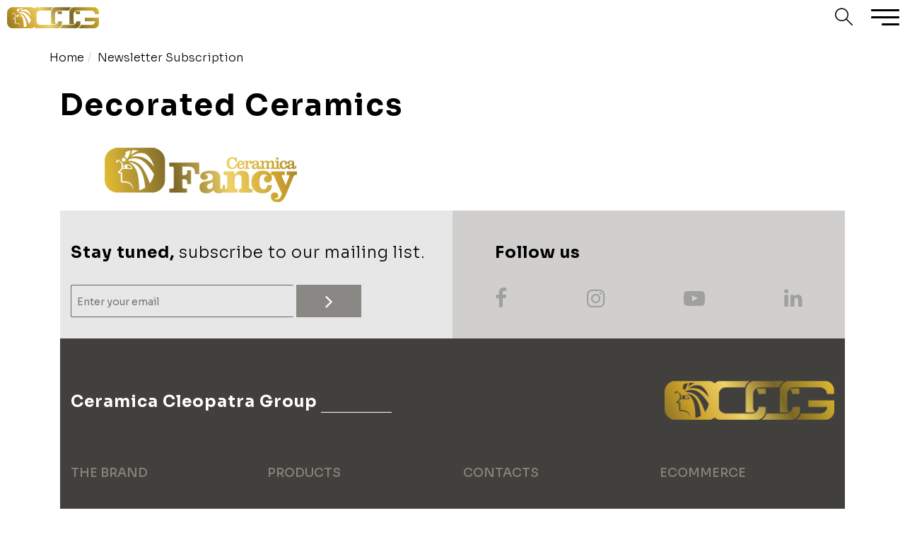

--- FILE ---
content_type: text/html; charset=UTF-8
request_url: https://www.cleopatraceramics.com/en/company/logofancy/
body_size: 17946
content:
<!DOCTYPE html>
<!--[if IE 6]>
<html id="ie6" lang="en-US">
<![endif]-->
<!--[if IE 7]>
<html class="ie ie7" lang="en-US">
<![endif]-->
<!--[if IE 8]>
<html class="ie ie8" lang="en-US">
<![endif]-->
<!--[if !(IE 6) | !(IE 7) | !(IE 8)  ]><!-->
<html lang="en-US">
<!--<![endif]-->
<head>
<meta charset="UTF-8">
<meta name="viewport" content="width=device-width, initial-scale=1">
<meta http-equiv="X-UA-Compatible" content="IE=edge,chrome=1">
<meta name="format-detection" content="telephone=no">
<title>Decorated Ceramics | Ceramica Cleopatra Group</title>
<link rel="profile" href="https://gmpg.org/xfn/11">
<meta name='robots' content='index, follow, max-image-preview:large, max-snippet:-1, max-video-preview:-1' />
<link rel="alternate" href="https://www.cleopatraceramics.com/en/company/logofancy/" hreflang="en" />
<link rel="alternate" href="https://www.cleopatraceramics.com/ar/%d8%b4%d8%b1%d9%83%d8%a9/logofancy/" hreflang="ar" />
<!-- This site is optimized with the Yoast SEO plugin v19.5.1 - https://yoast.com/wordpress/plugins/seo/ -->
<title>Decorated Ceramics | Ceramica Cleopatra Group</title>
<link rel="canonical" href="https://www.cleopatraceramics.com/wp-content/uploads/2021/07/logofancy.png" />
<meta property="og:locale" content="en_US" />
<meta property="og:type" content="article" />
<meta property="og:title" content="Decorated Ceramics | Ceramica Cleopatra Group" />
<meta property="og:url" content="https://www.cleopatraceramics.com/wp-content/uploads/2021/07/logofancy.png" />
<meta property="og:site_name" content="Ceramica Cleopatra Group" />
<meta property="article:publisher" content="https://www.facebook.com/ccgegypt" />
<meta property="article:modified_time" content="2021-10-25T10:02:53+00:00" />
<meta property="og:image" content="https://www.cleopatraceramics.com/wp-content/uploads/2021/07/logofancy.png" />
<meta property="og:image:width" content="400" />
<meta property="og:image:height" content="89" />
<meta property="og:image:type" content="image/png" />
<meta name="twitter:card" content="summary" />
<script type="application/ld+json" class="yoast-schema-graph">{"@context":"https://schema.org","@graph":[{"@type":"WebPage","@id":"https://www.cleopatraceramics.com/wp-content/uploads/2021/07/logofancy.png","url":"https://www.cleopatraceramics.com/wp-content/uploads/2021/07/logofancy.png","name":"Decorated Ceramics | Ceramica Cleopatra Group","isPartOf":{"@id":"https://www.cleopatraceramics.com/en/#website"},"primaryImageOfPage":{"@id":"https://www.cleopatraceramics.com/wp-content/uploads/2021/07/logofancy.png#primaryimage"},"image":{"@id":"https://www.cleopatraceramics.com/wp-content/uploads/2021/07/logofancy.png#primaryimage"},"thumbnailUrl":"https://www.cleopatraceramics.com/wp-content/uploads/2021/07/logofancy.png","datePublished":"2021-07-21T09:29:22+00:00","dateModified":"2021-10-25T10:02:53+00:00","breadcrumb":{"@id":"https://www.cleopatraceramics.com/wp-content/uploads/2021/07/logofancy.png#breadcrumb"},"inLanguage":"en-US","potentialAction":[{"@type":"ReadAction","target":["https://www.cleopatraceramics.com/wp-content/uploads/2021/07/logofancy.png"]}]},{"@type":"ImageObject","inLanguage":"en-US","@id":"https://www.cleopatraceramics.com/wp-content/uploads/2021/07/logofancy.png#primaryimage","url":"https://www.cleopatraceramics.com/wp-content/uploads/2021/07/logofancy.png","contentUrl":"https://www.cleopatraceramics.com/wp-content/uploads/2021/07/logofancy.png","width":400,"height":89},{"@type":"BreadcrumbList","@id":"https://www.cleopatraceramics.com/wp-content/uploads/2021/07/logofancy.png#breadcrumb","itemListElement":[{"@type":"ListItem","position":1,"name":"Home","item":"https://www.cleopatraceramics.com/en/"},{"@type":"ListItem","position":2,"name":"An international top player in the ceramic industry","item":"https://www.cleopatraceramics.com/en/company/"},{"@type":"ListItem","position":3,"name":"Decorated Ceramics"}]},{"@type":"WebSite","@id":"https://www.cleopatraceramics.com/en/#website","url":"https://www.cleopatraceramics.com/en/","name":"Ceramica Cleopatra Group","description":"","publisher":{"@id":"https://www.cleopatraceramics.com/en/#organization"},"potentialAction":[{"@type":"SearchAction","target":{"@type":"EntryPoint","urlTemplate":"https://www.cleopatraceramics.com/en/?s={search_term_string}"},"query-input":"required name=search_term_string"}],"inLanguage":"en-US"},{"@type":"Organization","@id":"https://www.cleopatraceramics.com/en/#organization","name":"Cleopatra Ceramics","url":"https://www.cleopatraceramics.com/en/","sameAs":["https://www.instagram.com/ceramicacleopatra/","https://www.linkedin.com/company/ceramica-cleopatra-group/","https://www.youtube.com/channel/UCPTvkBi_U42wWD1vt5YX7WQ","https://www.facebook.com/ccgegypt"],"logo":{"@type":"ImageObject","inLanguage":"en-US","@id":"https://www.cleopatraceramics.com/en/#/schema/logo/image/","url":"https://www.cleopatraceramics.com/wp-content/uploads/2021/11/cleopatra_logo.png","contentUrl":"https://www.cleopatraceramics.com/wp-content/uploads/2021/11/cleopatra_logo.png","width":1296,"height":576,"caption":"Cleopatra Ceramics"},"image":{"@id":"https://www.cleopatraceramics.com/en/#/schema/logo/image/"}}]}</script>
<!-- / Yoast SEO plugin. -->
<link rel='dns-prefetch' href='//maps.googleapis.com' />
<link rel='dns-prefetch' href='//www.googletagmanager.com' />
<link rel="alternate" type="application/rss+xml" title="Ceramica Cleopatra Group &raquo; Feed" href="https://www.cleopatraceramics.com/en/feed/" />
<link rel="alternate" type="application/rss+xml" title="Ceramica Cleopatra Group &raquo; Comments Feed" href="https://www.cleopatraceramics.com/en/comments/feed/" />
<link rel="alternate" type="application/rss+xml" title="Ceramica Cleopatra Group &raquo; Decorated Ceramics Comments Feed" href="https://www.cleopatraceramics.com/en/company/logofancy/feed/" />
<!-- <link rel='stylesheet' id='wp-block-library-css'  href='https://www.cleopatraceramics.com/wp-includes/css/dist/block-library/style.min.css?ver=6.0.11' type='text/css' media='all' /> -->
<link rel="stylesheet" type="text/css" href="//www.cleopatraceramics.com/wp-content/cache/wpfc-minified/2qh2fzf9/ho194.css" media="all"/>
<style id='global-styles-inline-css' type='text/css'>
body{--wp--preset--color--black: #000000;--wp--preset--color--cyan-bluish-gray: #abb8c3;--wp--preset--color--white: #ffffff;--wp--preset--color--pale-pink: #f78da7;--wp--preset--color--vivid-red: #cf2e2e;--wp--preset--color--luminous-vivid-orange: #ff6900;--wp--preset--color--luminous-vivid-amber: #fcb900;--wp--preset--color--light-green-cyan: #7bdcb5;--wp--preset--color--vivid-green-cyan: #00d084;--wp--preset--color--pale-cyan-blue: #8ed1fc;--wp--preset--color--vivid-cyan-blue: #0693e3;--wp--preset--color--vivid-purple: #9b51e0;--wp--preset--gradient--vivid-cyan-blue-to-vivid-purple: linear-gradient(135deg,rgba(6,147,227,1) 0%,rgb(155,81,224) 100%);--wp--preset--gradient--light-green-cyan-to-vivid-green-cyan: linear-gradient(135deg,rgb(122,220,180) 0%,rgb(0,208,130) 100%);--wp--preset--gradient--luminous-vivid-amber-to-luminous-vivid-orange: linear-gradient(135deg,rgba(252,185,0,1) 0%,rgba(255,105,0,1) 100%);--wp--preset--gradient--luminous-vivid-orange-to-vivid-red: linear-gradient(135deg,rgba(255,105,0,1) 0%,rgb(207,46,46) 100%);--wp--preset--gradient--very-light-gray-to-cyan-bluish-gray: linear-gradient(135deg,rgb(238,238,238) 0%,rgb(169,184,195) 100%);--wp--preset--gradient--cool-to-warm-spectrum: linear-gradient(135deg,rgb(74,234,220) 0%,rgb(151,120,209) 20%,rgb(207,42,186) 40%,rgb(238,44,130) 60%,rgb(251,105,98) 80%,rgb(254,248,76) 100%);--wp--preset--gradient--blush-light-purple: linear-gradient(135deg,rgb(255,206,236) 0%,rgb(152,150,240) 100%);--wp--preset--gradient--blush-bordeaux: linear-gradient(135deg,rgb(254,205,165) 0%,rgb(254,45,45) 50%,rgb(107,0,62) 100%);--wp--preset--gradient--luminous-dusk: linear-gradient(135deg,rgb(255,203,112) 0%,rgb(199,81,192) 50%,rgb(65,88,208) 100%);--wp--preset--gradient--pale-ocean: linear-gradient(135deg,rgb(255,245,203) 0%,rgb(182,227,212) 50%,rgb(51,167,181) 100%);--wp--preset--gradient--electric-grass: linear-gradient(135deg,rgb(202,248,128) 0%,rgb(113,206,126) 100%);--wp--preset--gradient--midnight: linear-gradient(135deg,rgb(2,3,129) 0%,rgb(40,116,252) 100%);--wp--preset--duotone--dark-grayscale: url('#wp-duotone-dark-grayscale');--wp--preset--duotone--grayscale: url('#wp-duotone-grayscale');--wp--preset--duotone--purple-yellow: url('#wp-duotone-purple-yellow');--wp--preset--duotone--blue-red: url('#wp-duotone-blue-red');--wp--preset--duotone--midnight: url('#wp-duotone-midnight');--wp--preset--duotone--magenta-yellow: url('#wp-duotone-magenta-yellow');--wp--preset--duotone--purple-green: url('#wp-duotone-purple-green');--wp--preset--duotone--blue-orange: url('#wp-duotone-blue-orange');--wp--preset--font-size--small: 13px;--wp--preset--font-size--medium: 20px;--wp--preset--font-size--large: 36px;--wp--preset--font-size--x-large: 42px;}.has-black-color{color: var(--wp--preset--color--black) !important;}.has-cyan-bluish-gray-color{color: var(--wp--preset--color--cyan-bluish-gray) !important;}.has-white-color{color: var(--wp--preset--color--white) !important;}.has-pale-pink-color{color: var(--wp--preset--color--pale-pink) !important;}.has-vivid-red-color{color: var(--wp--preset--color--vivid-red) !important;}.has-luminous-vivid-orange-color{color: var(--wp--preset--color--luminous-vivid-orange) !important;}.has-luminous-vivid-amber-color{color: var(--wp--preset--color--luminous-vivid-amber) !important;}.has-light-green-cyan-color{color: var(--wp--preset--color--light-green-cyan) !important;}.has-vivid-green-cyan-color{color: var(--wp--preset--color--vivid-green-cyan) !important;}.has-pale-cyan-blue-color{color: var(--wp--preset--color--pale-cyan-blue) !important;}.has-vivid-cyan-blue-color{color: var(--wp--preset--color--vivid-cyan-blue) !important;}.has-vivid-purple-color{color: var(--wp--preset--color--vivid-purple) !important;}.has-black-background-color{background-color: var(--wp--preset--color--black) !important;}.has-cyan-bluish-gray-background-color{background-color: var(--wp--preset--color--cyan-bluish-gray) !important;}.has-white-background-color{background-color: var(--wp--preset--color--white) !important;}.has-pale-pink-background-color{background-color: var(--wp--preset--color--pale-pink) !important;}.has-vivid-red-background-color{background-color: var(--wp--preset--color--vivid-red) !important;}.has-luminous-vivid-orange-background-color{background-color: var(--wp--preset--color--luminous-vivid-orange) !important;}.has-luminous-vivid-amber-background-color{background-color: var(--wp--preset--color--luminous-vivid-amber) !important;}.has-light-green-cyan-background-color{background-color: var(--wp--preset--color--light-green-cyan) !important;}.has-vivid-green-cyan-background-color{background-color: var(--wp--preset--color--vivid-green-cyan) !important;}.has-pale-cyan-blue-background-color{background-color: var(--wp--preset--color--pale-cyan-blue) !important;}.has-vivid-cyan-blue-background-color{background-color: var(--wp--preset--color--vivid-cyan-blue) !important;}.has-vivid-purple-background-color{background-color: var(--wp--preset--color--vivid-purple) !important;}.has-black-border-color{border-color: var(--wp--preset--color--black) !important;}.has-cyan-bluish-gray-border-color{border-color: var(--wp--preset--color--cyan-bluish-gray) !important;}.has-white-border-color{border-color: var(--wp--preset--color--white) !important;}.has-pale-pink-border-color{border-color: var(--wp--preset--color--pale-pink) !important;}.has-vivid-red-border-color{border-color: var(--wp--preset--color--vivid-red) !important;}.has-luminous-vivid-orange-border-color{border-color: var(--wp--preset--color--luminous-vivid-orange) !important;}.has-luminous-vivid-amber-border-color{border-color: var(--wp--preset--color--luminous-vivid-amber) !important;}.has-light-green-cyan-border-color{border-color: var(--wp--preset--color--light-green-cyan) !important;}.has-vivid-green-cyan-border-color{border-color: var(--wp--preset--color--vivid-green-cyan) !important;}.has-pale-cyan-blue-border-color{border-color: var(--wp--preset--color--pale-cyan-blue) !important;}.has-vivid-cyan-blue-border-color{border-color: var(--wp--preset--color--vivid-cyan-blue) !important;}.has-vivid-purple-border-color{border-color: var(--wp--preset--color--vivid-purple) !important;}.has-vivid-cyan-blue-to-vivid-purple-gradient-background{background: var(--wp--preset--gradient--vivid-cyan-blue-to-vivid-purple) !important;}.has-light-green-cyan-to-vivid-green-cyan-gradient-background{background: var(--wp--preset--gradient--light-green-cyan-to-vivid-green-cyan) !important;}.has-luminous-vivid-amber-to-luminous-vivid-orange-gradient-background{background: var(--wp--preset--gradient--luminous-vivid-amber-to-luminous-vivid-orange) !important;}.has-luminous-vivid-orange-to-vivid-red-gradient-background{background: var(--wp--preset--gradient--luminous-vivid-orange-to-vivid-red) !important;}.has-very-light-gray-to-cyan-bluish-gray-gradient-background{background: var(--wp--preset--gradient--very-light-gray-to-cyan-bluish-gray) !important;}.has-cool-to-warm-spectrum-gradient-background{background: var(--wp--preset--gradient--cool-to-warm-spectrum) !important;}.has-blush-light-purple-gradient-background{background: var(--wp--preset--gradient--blush-light-purple) !important;}.has-blush-bordeaux-gradient-background{background: var(--wp--preset--gradient--blush-bordeaux) !important;}.has-luminous-dusk-gradient-background{background: var(--wp--preset--gradient--luminous-dusk) !important;}.has-pale-ocean-gradient-background{background: var(--wp--preset--gradient--pale-ocean) !important;}.has-electric-grass-gradient-background{background: var(--wp--preset--gradient--electric-grass) !important;}.has-midnight-gradient-background{background: var(--wp--preset--gradient--midnight) !important;}.has-small-font-size{font-size: var(--wp--preset--font-size--small) !important;}.has-medium-font-size{font-size: var(--wp--preset--font-size--medium) !important;}.has-large-font-size{font-size: var(--wp--preset--font-size--large) !important;}.has-x-large-font-size{font-size: var(--wp--preset--font-size--x-large) !important;}
</style>
<!-- <link rel='stylesheet' id='style-custom-css'  href='https://www.cleopatraceramics.com/wp-content/themes/ceramicacleopatragroup/css/main-min.css?ver=4.12' type='text/css' media='screen' /> -->
<!-- <link rel='stylesheet' id='style-css'  href='https://www.cleopatraceramics.com/wp-content/themes/ceramicacleopatragroup/style.css?ver=1.3' type='text/css' media='screen' /> -->
<link rel="stylesheet" type="text/css" href="//www.cleopatraceramics.com/wp-content/cache/wpfc-minified/7ik6pxth/ho194.css" media="screen"/>
<script  src='https://www.cleopatraceramics.com/wp-includes/js/jquery/jquery.min.js?ver=3.6.0' id='jquery-core-js'></script>
<script  src='https://www.cleopatraceramics.com/wp-includes/js/jquery/jquery-migrate.min.js?ver=3.3.2' id='jquery-migrate-js'></script>
<script  src='https://maps.googleapis.com/maps/api/js?key=AIzaSyDGkMEeY-1tmKv6JxAV6kls-rZGptwwphw&#038;ver=1.0' id='gmaps-api-js'></script>
<script  src='https://www.cleopatraceramics.com/wp-content/plugins/wp-json-forms/public/js/recaptcha.js?ver=1.0.0' id='wp-json-forms-recaptcha-js-js'></script>
<script type='text/javascript' id='wp-json-forms-main-js-js-extra'>
/* <![CDATA[ */
var sv_faf_vars = {"rest_api_nonce":"a23e2132a4","site_url":"https:\/\/www.cleopatraceramics.com\/","site_name":"Ceramica Cleopatra Group","theme_directory_uri":"https:\/\/www.cleopatraceramics.com\/wp-content\/themes\/ceramicacleopatragroup","recaptchatheme":"light","pickadate_labels":{"monthsFull":["January","February","March","April","May","June","July","August","September","October","November","December"],"monthsShort":["Jan","Feb","Mar","Apr","May","Jun","Jul","Aug","Sep","Oct","Nov","Dec"],"weekdaysFull":["Sunday","Monday","Tuesday","Wednesday","Thursday","Friday","Saturday"],"weekdaysShort":["Sun","Mon","Tue","Wed","Thu","Fri","Sat"],"today":"Today","clear":"Clear","close":"Close","labelMonthNext":"Next month","labelMonthPrev":"Previous month","labelMonthSelect":"Select a month","labelYearSelect":"Select a year"},"file_not_allowed_label":"File type not allowed!","recaptchaapi":"6Lfpfb4aAAAAAB_vRxpHpQ8p2Fckux80r5UX3LyX","rest_api_url":"https:\/\/www.cleopatraceramics.com\/wp-json\/wp-json-forms\/v2\/form-submit","rest_api_form_security":"https:\/\/www.cleopatraceramics.com\/wp-json\/wp-json-forms\/v2\/security"};
/* ]]> */
</script>
<script  src='https://www.cleopatraceramics.com/wp-content/plugins/wp-json-forms/public/js/sv-flexible-ajax-forms-public-min.js?ver=1.0.0' id='wp-json-forms-main-js-js'></script>
<script type='text/javascript' id='site-script-js-extra'>
/* <![CDATA[ */
var js_frontend_vars = {"ajax_url":"https:\/\/www.cleopatraceramics.com\/wp-admin\/admin-ajax.php","site_url":"https:\/\/www.cleopatraceramics.com","site_name":"Ceramica Cleopatra Group","theme_directory_uri":"https:\/\/www.cleopatraceramics.com\/wp-content\/themes\/ceramicacleopatragroup","rest_api_nonce":"a23e2132a4","locale":"en_US","language":"en","rtl":"","search_results_page_id":"2117","search_results_page":"https:\/\/www.cleopatraceramics.com\/en\/search-results\/","endpoint_get_looks_by_technology":"https:\/\/www.cleopatraceramics.com\/wp-json\/cleopatra\/v2\/get-looks-by-technology","endpoint_get_destinations_of_use_by_technology":"https:\/\/www.cleopatraceramics.com\/wp-json\/cleopatra\/v2\/get-destinations-of-use-by-technology","endpoint_get_sizes_by_technology":"https:\/\/www.cleopatraceramics.com\/wp-json\/cleopatra\/v2\/get-sizes-by-technology","endpoint_get_showrooms":"https:\/\/www.cleopatraceramics.com\/wp-json\/cleopatra\/v2\/get-showrooms","endpoint_get_filtered_results":"https:\/\/www.cleopatraceramics.com\/wp-json\/cleopatra\/v2\/get-filters","showroom_locations":[{"id":"7","name":"Agami 2","address":"North Coast, 21st. Km","gmap_new":"North Coast, 21st. Km, in front of Juhayna Factory","google_maps_new":"{\"address\":\"24 Al Hamadi, Al Agamy Al Bahri, Dekhela, Alexandria Governorate 5313356, Egypt\",\"lat\":31.0988097,\"lng\":29.7663911,\"zoom\":20,\"place_id\":\"ChIJ8VJg5b-U9RQRgoP7f6ZVkbU\",\"street_number\":\"24\",\"street_name\":\"Al Hamadi\",\"state\":\"Alexandria Governorate\",\"country\":\"Egypt\",\"country_short\":\"EG\"}","address_note":"In front of Juhayna Factory","city":"Alexandria","phone":"(+20) 01066670021","fax":"","mobile":"","email":"","website":"","coords":"31.098808,29.766713","status":"1","lat":"31.098808","lng":"29.766713"},{"id":"20","name":"Asyut","address":"El-Gomhorya St., El-Wataneya Towers","gmap_new":"El-Gomhorya St., El-Wataneya Towers","google_maps_new":"{\"address\":\"55HP+89F, Al Hamraa Ath Thaneyah, Asyut 1, Assiut Governorate 2073013, Egypt\",\"lat\":27.178293511727084,\"lng\":31.18592849629515,\"zoom\":20,\"place_id\":\"ChIJuzrVYboLRRQRAjiylJUSjwA\",\"state\":\"Assiut Governorate\",\"post_code\":\"2073013\",\"country\":\"Egypt\",\"country_short\":\"EG\"}","address_note":"","city":"Asyut","phone":"(+20) 01066670017","fax":"(+20) 88 2286510","mobile":"","email":"","website":"","coords":"27.178305,31.185905","status":"1","lat":"27.178305","lng":"31.185905"},{"id":"25","name":"Athar El-Nabi","address":"Dar El-Salam","gmap_new":"In front of Zahra Metro station, Dar El-Salam","google_maps_new":null,"address_note":"In front of Zahra Metro station","city":"Cairo","phone":"(+20) 0106665010","fax":"","mobile":"","email":"","website":"","coords":"29.990159,31.234232","status":"1","lat":"29.990159","lng":"31.234232"},{"id":"2","name":"El Azarita","address":"Mustafa Musharafa St.","gmap_new":"Mustafa Musharafa St., in front waterfalls garden","google_maps_new":null,"address_note":"In front waterfalls garden","city":"Alexandria","phone":"(+20) 01066670008","fax":"(+20) (0) 13 483 7539","mobile":"","email":"","website":"","coords":"","status":"1","lat":null,"lng":null},{"id":"11","name":"El Haram","address":"301 Pyramid St.","gmap_new":"301 Pyramid St., in front of Europe Hotel","google_maps_new":"{\"address\":\"Passage, At Talbeyah Al Qebleyah, El Omraniya, Giza Governorate 3537051, Egypt\",\"lat\":29.998796546547446,\"lng\":31.1733935203335,\"zoom\":19,\"place_id\":\"ChIJxcnvMXhGWBQRbAcHVGJ7Tz8\",\"street_name\":\"Passage\",\"state\":\"Giza Governorate\",\"post_code\":\"3537051\",\"country\":\"Egypt\",\"country_short\":\"EG\"}","address_note":"In front of Europe Hotel","city":"Cairo","phone":"(+20) 01066670015","fax":"","mobile":"","email":"","website":"","coords":"29.998742,31.173290","status":"1","lat":"29.998742","lng":"31.173290"},{"id":"17","name":"Factory Sales Outlet","address":"10th. of Ramadan City, Industrial zone","gmap_new":"Industrial zone, Ceramica Cleopatra factory, 10th. of Ramadan City","google_maps_new":"{\"address\":\"2 - Batra mole 6\u060c, \u062b\u0627\u0646 \u0627\u0644\u0639\u0627\u0634\u0631 \u0645\u0646 \u0631\u0645\u0636\u0627\u0646\u060c \u0627\u0644\u0634\u0631\u0642\u064a\u0629 7063103, Egypt\",\"lat\":30.300715017877366,\"lng\":31.74403038531419,\"zoom\":18,\"place_id\":\"ChIJ4zAKtYf9VxQR5cHx4d8qtV0\",\"state\":\"\u0627\u0644\u0634\u0631\u0642\u064a\u0629\",\"post_code\":\"7063103\",\"country\":\"Egypt\",\"country_short\":\"EG\"}","address_note":"Ceramica Cleopatra factory","city":"Cairo","phone":"(+20) 01066670005","fax":"(+20) (0) 15 411 050","mobile":"","email":"","website":"","coords":"30.300682,31.743978","status":"1","lat":"30.300682","lng":"31.743978"},{"id":"14","name":"Fagalh","address":"15 Sedky St.","gmap_new":"15 Sedky St.","google_maps_new":"{\"address\":\"43 Kamel Sedky, Sidi Madin, Bab El Sharia, Cairo Governorate 4330251, Egypt\",\"lat\":30.0594149,\"lng\":31.2527445,\"zoom\":18,\"place_id\":\"ChIJI_Tex5pAWBQRCgVikFjtl6w\",\"street_number\":\"43\",\"street_name\":\"Kamel Sedky\",\"state\":\"Cairo Governorate\",\"post_code\":\"4330251\",\"country\":\"Egypt\",\"country_short\":\"EG\"}","address_note":"","city":"Cairo","phone":"(+20) 01066670014","fax":"(+20) 27 870 871","mobile":"","email":"","website":"","coords":"30.059492,31.252732","status":"1","lat":"30.059492","lng":"31.252732"},{"id":"15","name":"Faysal 1","address":"62a Faisal St.","gmap_new":"62a Faisal St., Mariotia","google_maps_new":"{\"address\":\"20 El-Malek Faysal, Begam, Shubra El Kheima 1, Al Qalyubia Governorate 6215177, Egypt\",\"lat\":30.13467612205516,\"lng\":31.242935707969302,\"zoom\":19,\"place_id\":\"ChIJpyXOcL9qWBQRCPhcTTJOipM\",\"street_number\":\"20\",\"street_name\":\"El-Malek Faysal\",\"state\":\"Al Qalyubia Governorate\",\"post_code\":\"6215177\",\"country\":\"Egypt\",\"country_short\":\"EG\"}","address_note":"Mariotia","city":"Cairo","phone":"(+20) 01066670011","fax":"(+20) 33 870 297","mobile":"","email":"","website":"","coords":"30.134663,31.242922","status":"1","lat":"30.134663","lng":"31.242922"},{"id":"23","name":"Luxor ","address":"El-Monshaa Village","gmap_new":"El-Monshaa Village, in front of Luxor Airport Gate","google_maps_new":null,"address_note":"In front of Luxor Airport Gate","city":"Luxor","phone":"(+20) 1066670116","fax":"","mobile":"","email":"","website":"","coords":"","status":"1","lat":null,"lng":null},{"id":"12","name":"Maadi","address":"32  El Nasr St., Maadi","gmap_new":"32  El Nasr St., Maadi, in front of Carpet City","google_maps_new":"{\"address\":\"27 El-Nasr Rd, Mansheya El-Masry, Maadi, Cairo Governorate 4063101, Egypt\",\"lat\":29.95590129370379,\"lng\":31.287420988082886,\"zoom\":18,\"place_id\":\"ChIJpa62vT84WBQR5U6MGq-zjhI\",\"street_number\":\"27\",\"street_name\":\"El-Nasr Road\",\"street_name_short\":\"El-Nasr Rd\",\"state\":\"Cairo Governorate\",\"post_code\":\"4063101\",\"country\":\"Egypt\",\"country_short\":\"EG\"}","address_note":"In front of Carpet City","city":"Cairo","phone":"(+20) 01066670006","fax":"(+20) 27 547 595","mobile":"","email":"","website":"","coords":"29.955774,31.287402","status":"1","lat":"29.955774","lng":"31.287402"},{"id":"9","name":"Manshia","address":"42   El Qaed Gohar St.","gmap_new":"42   El Qaed Gohar St.,  Manshia, Alexandria","google_maps_new":"{\"address\":\"28 Abou Shahba, Al Mansheyah Al Kubra, Mansheya, Alexandria Governorate 5360140, Egypt\",\"lat\":31.19428132796964,\"lng\":29.892580409175306,\"zoom\":20,\"place_id\":\"ChIJuSRc2-fD9RQRgviZDMNOOMo\",\"street_number\":\"28\",\"street_name\":\"Abou Shahba\",\"state\":\"Alexandria Governorate\",\"post_code\":\"5360140\",\"country\":\"Egypt\",\"country_short\":\"EG\"}","address_note":"Manshia","city":"Alexandria","phone":"(+20) 01066670010","fax":"(+20) (0) 3 480 4074","mobile":"","email":"","website":"","coords":"31.194455,29.892663","status":"1","lat":"31.194455","lng":"29.892663"},{"id":"19","name":"Mansoura","address":"1 Cairo St., from Abdel Salam Aref St.","gmap_new":"1 Cairo St., from Abdel Salam Aref St., Al-Salakaey Tower","google_maps_new":null,"address_note":"Al-Salakaey Tower","city":"Mansoura","phone":"(+20) 01066670020","fax":"","mobile":"","email":"","website":"","coords":"","status":"1","lat":null,"lng":null},{"id":"10","name":"Marina","address":"North Coast - Champs Elysees ","gmap_new":"North Coast - Champs Elysees - Gate 2","google_maps_new":"{\"address\":\"R28R+5GM, Marina Al Alameen, Matrouh Governorate 5081001, Egypt\",\"lat\":30.815690029972323,\"lng\":29.04119163751602,\"zoom\":19,\"place_id\":\"ChIJ8ZAgFDTtXxQRv3u6C5tsyxE\",\"state\":\"Matrouh Governorate\",\"post_code\":\"5081001\",\"country\":\"Egypt\",\"country_short\":\"EG\"}","address_note":"Gate 2","city":"Alexandria","phone":"(+20) 01066670023","fax":"(+20) (0) 4 640 64 625","mobile":"","email":"","website":"","coords":"30.815894,29.040892","status":"1","lat":"30.815894","lng":"29.040892"},{"id":"22","name":"Marsa Matrouh","address":"2nd. Km.","gmap_new":"2nd. Km., in front of Western Delta Bus Station","google_maps_new":"{\"address\":\"Marsa Matruh, Mersa Matruh, Matrouh Governorate, Egypt\",\"lat\":31.3543445,\"lng\":27.2373159,\"zoom\":19,\"place_id\":\"ChIJuz46CzP5YRQR8uo-zrVGyWk\",\"city\":\"Marsa Matruh\",\"state\":\"Matrouh Governorate\",\"country\":\"Egypt\",\"country_short\":\"EG\"}","address_note":"In front of Western Delta Bus Station","city":"Marsa Matrouh","phone":"(+20) 01066670018","fax":"(+20) 46 490 5796","mobile":"","email":"","website":"","coords":"31.354303,27.237329","status":"1","lat":"31.354303","lng":"27.237329"},{"id":"4","name":"Merryland","address":"El-Athar Ebn Nafi St. ","gmap_new":"El-Athar Ebn Nafi St. Behind Othman Bldgs - Roxy","google_maps_new":null,"address_note":"Behind Othman Bldgs - Roxy","city":"Cairo","phone":"(+20) 01066670002","fax":"(+20) 24 556 616","mobile":"","email":"","website":"","coords":"","status":"1","lat":null,"lng":null},{"id":"3","name":"Mohandeseen","address":"36 El Batal Ahmed Abd El Aziz St.","gmap_new":"36 El Batal Ahmed Abd El Aziz St, Mohandeseen","google_maps_new":null,"address_note":"Mohandeseen","city":"Cairo","phone":"(+20) 01066670001","fax":"(+20) 33375509","mobile":"","email":"","website":"","coords":"","status":"1","lat":null,"lng":null},{"id":"13","name":"Nasr City 1","address":"73a, Abbas El Akkad St.","gmap_new":"73a, Abbas El Akkad St., Nasr City","google_maps_new":"{\"address\":\"47 Abbas El-Akkad, Al Hadiqah Ad Dawleyah, Nasr City, Cairo Governorate 4441501, Egypt\",\"lat\":30.0460862,\"lng\":31.3397184,\"zoom\":17,\"place_id\":\"ChIJo48DtYk-WBQRlLKPaS02zek\",\"street_number\":\"47\",\"street_name\":\"Abbas El-Akkad\",\"state\":\"Cairo Governorate\",\"post_code\":\"4441501\",\"country\":\"Egypt\",\"country_short\":\"EG\"}","address_note":"Nasr City","city":"Cairo","phone":"(+20) 01066670003","fax":"(+20) 22 614 841","mobile":"","email":"","website":"","coords":"30.046070,31.339731","status":"1","lat":"30.046070","lng":"31.339731"},{"id":"21","name":"Nasr City 2","address":"9 Abdel Hamid Al-Najjar St.","gmap_new":"9 Abdel Hamid Al-Najjar St., from Abbas El Akkad St., Nasr City","google_maps_new":null,"address_note":"From Abbas El Akkad St. - Nasr City","city":"Cairo","phone":"(+20) 1066670012","fax":"","mobile":"","email":"","website":"","coords":"","status":"1","lat":null,"lng":null},{"id":"5","name":"New Cairo","address":"Plot no. 316a, 2nd. Sector","gmap_new":"Plot no. 316a, 2nd. Sector, Fifth Avenue City Center - New Cairo\n","google_maps_new":null,"address_note":"Fifth Avenue City Center - New Cairo","city":"Cairo","phone":"(+20) 01066670022","fax":"","mobile":"","email":"","website":"","coords":"","status":"1","lat":null,"lng":null},{"id":"8","name":"San Stefano ","address":"Hotel San Stefano Mall","gmap_new":"Hotel San Stefano Mall","google_maps_new":"{\"address\":\"Abd El-Salam Aref, San Stefano, El Raml 2, Alexandria Governorate, Egypt\",\"lat\":31.24522647386086,\"lng\":29.967742534671025,\"zoom\":18,\"place_id\":\"ChIJQ-zQDS7F9RQRPhASRDqBAD4\",\"street_name\":\"Abd El-Salam Aref\",\"state\":\"Alexandria Governorate\",\"country\":\"Egypt\",\"country_short\":\"EG\"}","address_note":"","city":"Alexandria","phone":"(+20) 001066670009","fax":"(+20) (0) 3 469 0042","mobile":"","email":"","website":"","coords":"31.245115,29.967696","status":"1","lat":"31.245115","lng":"29.967696"},{"id":"18","name":"Sharm el-Sheikh","address":"El-Nour District Beside ","gmap_new":"El-Nour District, beside Sharm El-Sheikh International Hospital","google_maps_new":"{\"address\":\"V8P2+58Q, Sharm Al Shiekh, South Sinai Governorate 8761240, Egypt\",\"lat\":27.88561145607561,\"lng\":34.30130461645431,\"zoom\":19,\"place_id\":\"ChIJ4YMdrJE5UxQRjsjXugDYQSA\",\"state\":\"South Sinai Governorate\",\"post_code\":\"8761240\",\"country\":\"Egypt\",\"country_short\":\"EG\"}","address_note":"Sharm el-Sheikh International Hospital","city":"Sharm el-Sheikh","phone":"(+20) 01066670019","fax":"(+20) (0) 69 366 1572","mobile":"","email":"","website":"","coords":"27.885593,34.301332","status":"1","lat":"27.885593","lng":"34.301332"},{"id":"1","name":"Shek Zaied","address":"6th. of October City","gmap_new":"Next to Gate 1 - Crazy Water \u2013 6th. of October City","google_maps_new":null,"address_note":"Next to Gate 1 - Crazy Water","city":"Cairo","phone":"(+20) 1066670007","fax":"","mobile":"","email":"","website":"","coords":"","status":"1","lat":null,"lng":null},{"id":"24","name":"Tanta","address":"Cairo-Alexandria Agricultural Road","gmap_new":"Cairo-Alexandria Agricultural Road, Mitt Hebeish St., Tanta, Gharbeya","google_maps_new":null,"address_note":"Mitt Hebeish St. - Tanta, Gharbeya","city":"Tanta","phone":"(+20) 01066670040","fax":"","mobile":"","email":"","website":"","coords":null,"status":"1","lat":null,"lng":null},{"id":"16","name":"Tenth of Ramadan","address":"10th. of Ramadan City","gmap_new":"Plot no. 37, main city center, 10th. of Ramadan City","google_maps_new":"{\"address\":\"8P2R+Q6R, 10th of Ramadan City 1, Ash Sharqia Governorate 7062312, Egypt\",\"lat\":30.301733212062928,\"lng\":31.740142764160915,\"zoom\":18,\"place_id\":\"ChIJ9diNE-39VxQR5T24bMFftuE\",\"state\":\"Ash Sharqia Governorate\",\"post_code\":\"7062312\",\"country\":\"Egypt\",\"country_short\":\"EG\"}","address_note":"Plot no. 37, Main City Center","city":"Cairo","phone":"(+20) 1066670004","fax":"(+20) (0) 15 382 011","mobile":"","email":"","website":"","coords":"30.3016118,31.7402437","status":"1","lat":"30.3016118","lng":"31.7402437"},{"id":"6","name":"Zohour El-Maadi","address":"16 Zohor Maadi Buildings - the Ring Road","gmap_new":"16 Zohor Maadi Buildings - the Ring Road - next to Carrefour Maadi","google_maps_new":"{\"address\":\"27 El-Nasr Rd, Mansheya El-Masry, Maadi, Cairo Governorate 4063101, Egypt\",\"lat\":29.95590129370379,\"lng\":31.287420988082886,\"zoom\":17,\"place_id\":\"ChIJpa62vT84WBQR5U6MGq-zjhI\",\"street_number\":\"27\",\"street_name\":\"El-Nasr Road\",\"street_name_short\":\"El-Nasr Rd\",\"state\":\"Cairo Governorate\",\"post_code\":\"4063101\",\"country\":\"Egypt\",\"country_short\":\"EG\"}","address_note":"Next to Carrefour Maadi","city":"Cairo","phone":"(+20) 01066670026","fax":"","mobile":"","email":"","website":"","coords":"29.955774,31.287402","status":"1","lat":"29.955774","lng":"31.287402"}]};
var js_i18n_vars = {"remove_filters":"Sei sicuro di voler rimuovere questo filtro?","text_opening_hours":"Opening hours:","text_opening_days":"Saturday - Thursday","text_opening_friday":"Friday","text_opening_days_time":"9.00 a.m. \/ 5.00 p.m.","text_opening_friday_time":"10.00 a.m. \/ 8.00 p.m.","text_whatsapp":"WhatsApp shopping","text_appointment":"Make an appointment","listing_cta":"View details","listing_no_results":"No results found"};
/* ]]> */
</script>
<script  src='https://www.cleopatraceramics.com/wp-content/themes/ceramicacleopatragroup/js/main.js?ver=1.0' id='site-script-js'></script>
<!-- Google tag (gtag.js) snippet added by Site Kit -->
<!-- Google Analytics snippet added by Site Kit -->
<script  src='https://www.googletagmanager.com/gtag/js?id=G-8SQRTDC629' id='google_gtagjs-js' async></script>
<script  id='google_gtagjs-js-after'>
window.dataLayer = window.dataLayer || [];function gtag(){dataLayer.push(arguments);}
gtag("set","linker",{"domains":["www.cleopatraceramics.com"]});
gtag("js", new Date());
gtag("set", "developer_id.dZTNiMT", true);
gtag("config", "G-8SQRTDC629");
</script>
<!-- End Google tag (gtag.js) snippet added by Site Kit -->
<link rel="https://api.w.org/" href="https://www.cleopatraceramics.com/wp-json/" /><link rel="alternate" type="application/json" href="https://www.cleopatraceramics.com/wp-json/wp/v2/media/2402" /><link rel="EditURI" type="application/rsd+xml" title="RSD" href="https://www.cleopatraceramics.com/xmlrpc.php?rsd" />
<link rel="wlwmanifest" type="application/wlwmanifest+xml" href="https://www.cleopatraceramics.com/wp-includes/wlwmanifest.xml" /> 
<meta name="generator" content="WordPress 6.0.11" />
<link rel='shortlink' href='https://www.cleopatraceramics.com/?p=2402' />
<link rel="alternate" type="application/json+oembed" href="https://www.cleopatraceramics.com/wp-json/oembed/1.0/embed?url=https%3A%2F%2Fwww.cleopatraceramics.com%2Fen%2Fcompany%2Flogofancy%2F" />
<link rel="alternate" type="text/xml+oembed" href="https://www.cleopatraceramics.com/wp-json/oembed/1.0/embed?url=https%3A%2F%2Fwww.cleopatraceramics.com%2Fen%2Fcompany%2Flogofancy%2F&#038;format=xml" />
<meta name="generator" content="Site Kit by Google 1.129.1" /><link rel="preconnect" href="https://fonts.googleapis.com"><link rel="preconnect" href="https://fonts.gstatic.com" crossorigin><link href="https://fonts.googleapis.com/css2?family=Sora:wght@300;400;500;700&display=swap" rel="stylesheet"> 
<!-- Meta Pixel Code -->
<script type='text/javascript'>
!function(f,b,e,v,n,t,s){if(f.fbq)return;n=f.fbq=function(){n.callMethod?
n.callMethod.apply(n,arguments):n.queue.push(arguments)};if(!f._fbq)f._fbq=n;
n.push=n;n.loaded=!0;n.version='2.0';n.queue=[];t=b.createElement(e);t.async=!0;
t.src=v;s=b.getElementsByTagName(e)[0];s.parentNode.insertBefore(t,s)}(window,
document,'script','https://connect.facebook.net/en_US/fbevents.js?v=next');
</script>
<!-- End Meta Pixel Code -->
<script type='text/javascript'>
var url = window.location.origin + '?ob=open-bridge';
fbq('set', 'openbridge', '3432922863675598', url);
</script>
<script type='text/javascript'>fbq('init', '3432922863675598', {}, {
"agent": "wordpress-6.0.11-4.0.1"
})</script><script type='text/javascript'>
fbq('track', 'PageView', []);
</script>
<!-- Meta Pixel Code -->
<noscript>
<img height="1" width="1" style="display:none" alt="fbpx"
src="https://www.facebook.com/tr?id=3432922863675598&ev=PageView&noscript=1" />
</noscript>
<!-- End Meta Pixel Code -->
<link rel="icon" href="https://www.cleopatraceramics.com/wp-content/uploads/2021/06/favicon-1.ico" sizes="32x32" />
<link rel="icon" href="https://www.cleopatraceramics.com/wp-content/uploads/2021/06/favicon-1.ico" sizes="192x192" />
<link rel="apple-touch-icon" href="https://www.cleopatraceramics.com/wp-content/uploads/2021/06/favicon-1.ico" />
<meta name="msapplication-TileImage" content="https://www.cleopatraceramics.com/wp-content/uploads/2021/06/favicon-1.ico" />
</head>
<body class="attachment attachment-template-default attachmentid-2402 attachment-png">
<!-- Desktop Menu -->
<header id="site_header" class="container-fluid">
<section id="pre_header" class="row">
<div class="container-fluid p-0">
<div class="d-flex">
<div class="header-widget">
<div class="menu-pre-header-links-container">
<ul id="menu-pre-header-links" class="menu">
<li id="menu-item-2093" class="menu-item menu-item-type-custom menu-item-object-custom menu-item-2093">
<a href="http://www.groupcleopatra.com/en/" target="_blank">
<i class="icon icon-target-blank text-gold" aria-hidden="true"></i>
Cleopatra Group                  </a>
</li>
<li id="menu-item-2191" class="menu-item menu-item-type-post_type menu-item-object-page menu-item-2191">
<a href="https://www.cleopatraceramics.com/en/contact-us/">
<i class="icon icon-pin text-gold" aria-hidden="true"></i>
Contacts                </a>
</li>
</ul>
</div>
</div>
<!-- SEARCH -->
<a id="search_trigger" href="javascript:void(0);" data-fancybox data-src="#search_modal" class="ml-auto">
Search 
<span class="icon-search">
</span>
</a>
<!-- SEARCH -->
<!-- LANGUAGE SWITCHER -->
<div class="language-switcher ">
<a href="javascript:void(0);" class="dropdown-toggle" data-toggle="dropdown" aria-haspopup="true" aria-expanded="false">
<span>ENG</span>
</a>
<div class="dropdown-menu">
<a class="dropdown-item" href="https://www.cleopatraceramics.com/ar/%d8%b4%d8%b1%d9%83%d8%a9/logofancy/">
<img style="display: inline-block; vertical-align: middle;" src="https://www.cleopatraceramics.com/wp-content/plugins/polylang-pro/vendor/wpsyntex/polylang/flags/eg.png"> 
<span style="display: inline-block; vertical-align: middle;">الع</span>
</a>
</div>
</div>
<!-- LANGUAGE SWITCHER -->
<!-- SOCIALS -->
<div class="footer-widget-wrapper"><div class="menu-socials-container"><ul id="menu-socials" class="menu"><li id="menu-item-2119" class="menu-item menu-item-type-custom menu-item-object-custom menu-item-2119"><a target="_blank" rel="noopener" href="https://www.facebook.com/ccgegypt/"><span class="icon-facebook"></span></a></li>
<li id="menu-item-2121" class="menu-item menu-item-type-custom menu-item-object-custom menu-item-2121"><a target="_blank" rel="noopener" href="https://www.instagram.com/ceramicacleopatra"><span class="icon-instagram"></span></a></li>
<li id="menu-item-2122" class="menu-item menu-item-type-custom menu-item-object-custom menu-item-2122"><a target="_blank" rel="noopener" href="https://www.youtube.com/channel/UCPTvkBi_U42wWD1vt5YX7WQ"><span class="icon-youtube-play"></span></a></li>
<li id="menu-item-2120" class="menu-item menu-item-type-custom menu-item-object-custom menu-item-2120"><a target="_blank" rel="noopener" href="https://www.linkedin.com/company/ceramica-cleopatra-group/"><span class="icon-linkedin"></span></a></li>
</ul></div></div>        <!-- SOCIALS -->
<!-- E-COMMERCE -->
<span class="ecommerce-menu-item">
<a target="_blank" class="" href="https://www.cleopatraceramics.store/">
CLEOPATRA STORE          </a>
</span>
<!-- E-COMMERCE -->
</div>
</div>
</section>
<div id="main_navigation" class="row">
<div class="container text-center">
<a href="https://www.cleopatraceramics.com/en/">
<!-- <img id="site_logo" class="" src="https://www.cleopatraceramics.com/wp-content/themes/ceramicacleopatragroup/img/logo/logo-white-1.svg" alt="Ceramica Cleopatra Group"> -->
<div id="site_logo"></div>
</a>
</div>
</div>
<div id="products_navigation" class="row">  
<div class="container">
<ul class="products-navigation-items">
<li class=""><a title="The Brand" href="#" class="dropdown-toggle nav-link" data-toggle="dropdown" aria-haspopup="true" aria-expanded="false" id="menu-item-dropdown-company">The Brand</a><ul class="dropdown-menu w-100" aria-labelledby="menu-item-dropdown-company" role="menu"><li class="menu-item nav-item w-100"><div class="container"><div class="row w-100 m-0"><div class="col-12"><div class="row"><div class="col-3"><ul class="submenu-list"><li><a class="submenu-title mb-4" href="https://www.cleopatraceramics.com/en/company/">Company</a></li><li><a class="submenu-title mb-4" href="https://www.cleopatraceramics.com/en/company/#milestones">Milestones</a></li><li><a class="submenu-title mb-4" href="https://www.cleopatraceramics.com/en/technology/">Technology</a></li><li><a class="submenu-title mb-4" href="https://www.cleopatraceramics.com/en/factories/">Factories</a></li><li><a class="submenu-title mb-4" href="https://www.cleopatraceramics.com/en/company/#green">Environmental Respect</a></li></ul></div><div class="col-4 offset-lg-1"><div class="ratio-16-9-xs"><a href="https://www.cleopatraceramics.com/en/company/" class="frame lazyload" data-bg="https://www.cleopatraceramics.com/wp-content/themes/ceramicacleopatragroup/img/company_menu_thumb.jpg"></a></div></div></div></div></div></div></li></ul></li>
<li class=""><a title="Ceramic Tiles" href="#" class="dropdown-toggle nav-link" data-toggle="dropdown" aria-haspopup="true" aria-expanded="false" id="menu-item-dropdown-ceramic">Ceramic Tiles</a><ul class="dropdown-menu w-100" aria-labelledby="menu-item-dropdown-ceramic" role="menu"><li class="menu-item nav-item w-100"><div class="container"><div class="row w-100 m-0"><div class="col-12"><div class="row"><div class="col-4 pr-5"><h3 class="submenu-title">Floor Tiles</h3><div class="ratio-4-3-xs"><a href="https://www.cleopatraceramics.com/en/ceramic-tiles-collections/type/floor/" class="frame lazyload" data-bg="https://www.cleopatraceramics.com/wp-content/themes/ceramicacleopatragroup/img/ceramic_floor_thumb.jpg"></a></div></div><div class="col-4 pr-5"><h3 class="submenu-title">Wall Tiles</h3><div class="ratio-4-3-xs"><a href="https://www.cleopatraceramics.com/en/ceramic-tiles-collections/type/wall/" class="frame lazyload" data-bg="https://www.cleopatraceramics.com/wp-content/themes/ceramicacleopatragroup/img/ceramic_wall_thumb.jpg"></a></div></div><div class="col-2 pr-5"><h3 class="submenu-title">Looks</h3><ul><li><a href="https://www.cleopatraceramics.com/en/ceramic-tiles-collections/surfaces/wood/">Wood</a></li><li><a href="https://www.cleopatraceramics.com/en/ceramic-tiles-collections/surfaces/5greactive/">5G reactive</a></li><li><a href="https://www.cleopatraceramics.com/en/ceramic-tiles-collections/surfaces/pattern/">Pattern</a></li><li><a href="https://www.cleopatraceramics.com/en/ceramic-tiles-collections/surfaces/stone/">Stone</a></li><li><a href="https://www.cleopatraceramics.com/en/ceramic-tiles-collections/surfaces/color/">Color</a></li><li><a href="https://www.cleopatraceramics.com/en/ceramic-tiles-collections/surfaces/marble/">Marble</a></li></ul></div><div class="col-2 pr-5"><h3 class="submenu-title">Destination</h3><ul><li><a href="https://www.cleopatraceramics.com/en/ceramic-tiles-collections/destination-of-use/kitchen/">Kitchen</a></li><li><a href="https://www.cleopatraceramics.com/en/ceramic-tiles-collections/destination-of-use/bathroom/">Bathroom</a></li><li><a href="https://www.cleopatraceramics.com/en/ceramic-tiles-collections/destination-of-use/bedroom/">Bedroom</a></li><li><a href="https://www.cleopatraceramics.com/en/ceramic-tiles-collections/destination-of-use/living/">Living</a></li><li><a href="https://www.cleopatraceramics.com/en/ceramic-tiles-collections/destination-of-use/outdoor/">Outdoor</a></li></ul></div></div></div><div class="col-12"><a class="link-cta mt-5" href="https://www.cleopatraceramics.com/en/search-results/?search_technology=ceramic&search_type=1%2C2">View all</a></div></div></div></li></ul></li>
<li class=""><a title="Porcelain Tiles" href="#" class="dropdown-toggle nav-link" data-toggle="dropdown" aria-haspopup="true" aria-expanded="false" id="menu-item-dropdown-porcelain">Porcelain Tiles</a><ul class="dropdown-menu w-100" aria-labelledby="menu-item-dropdown-porcelain" role="menu"><li class="menu-item nav-item w-100"><div class="container"><div class="row w-100 m-0"><div class="col-12"><div class="row"><div class="col-4 pr-5"><h3 class="submenu-title">Glazed Porcelain</h3><div class="ratio-4-3-xs"><a href="https://www.cleopatraceramics.com/en/porcelain-tiles-collections/technology/ro-glazed-porcelain/" class="frame lazyload" data-bg="https://www.cleopatraceramics.com/wp-content/themes/ceramicacleopatragroup/img/porcelain_floor_thumb.jpg"></a></div></div><div class="col-4 pr-5"><h3 class="submenu-title">Looks</h3><ul><li><a href="https://www.cleopatraceramics.com/en/porcelain-tiles-collections/surfaces/stone/">Stone</a></li><li><a href="https://www.cleopatraceramics.com/en/porcelain-tiles-collections/surfaces/pattern/">Pattern</a></li><li><a href="https://www.cleopatraceramics.com/en/porcelain-tiles-collections/surfaces/marble/">Marble</a></li></ul></div><div class="col-4 pr-5"><h3 class="submenu-title">Destination</h3><ul><li><a href="https://www.cleopatraceramics.com/en/porcelain-tiles-collections/destination-of-use/bathroom/">Bathroom</a></li><li><a href="https://www.cleopatraceramics.com/en/porcelain-tiles-collections/destination-of-use/bedroom/">Bedroom</a></li><li><a href="https://www.cleopatraceramics.com/en/porcelain-tiles-collections/destination-of-use/living/">Living</a></li><li><a href="https://www.cleopatraceramics.com/en/porcelain-tiles-collections/destination-of-use/outdoor/">Outdoor</a></li><li><a href="https://www.cleopatraceramics.com/en/porcelain-tiles-collections/destination-of-use/commercial/">Commercial</a></li></ul></div></div></div><div class="col-12"><a class="link-cta mt-5" href="https://www.cleopatraceramics.com/en/search-results/?search_technology=porcelain">View all</a></div></div></div></li></ul></li>
<li class=""><a title="XXL Tiles" href="#" class="dropdown-toggle nav-link" data-toggle="dropdown" aria-haspopup="true" aria-expanded="false" id="menu-item-dropdown-xxl">XXL Tiles</a><ul class="dropdown-menu w-100" aria-labelledby="menu-item-dropdown-xxl" role="menu"><li class="menu-item nav-item w-100"><div class="container"><div class="row w-100 m-0"><div class="col-12"><div class="row"><div class="col-5 pr-5"><h3 class="submenu-title">Discover XXL Tiles</h3><div class="ratio-16-9-xs"><a href="https://www.cleopatraceramics.com/en/xxl/" class="frame lazyload" data-bg="https://www.cleopatraceramics.com/wp-content/themes/ceramicacleopatragroup/img/xxl_floor_thumb_kid_en.jpg"></a></div></div><div class="col-2 pr-5"><h3 class="submenu-title">Type</h3><ul><li><a href="https://www.cleopatraceramics.com/en/xxl-porcelain-stoneware-collections/type/floor/">Floor</a></li><li><a href="https://www.cleopatraceramics.com/en/xxl-porcelain-stoneware-collections/type/wall/">Wall</a></li><li><a href="https://www.cleopatraceramics.com/en/xxl-porcelain-stoneware-collections/type/floor-wall/">Floor & Wall</a></li></ul></div><div class="col-2 pr-5"><h3 class="submenu-title">Looks</h3><ul><li><a href="https://www.cleopatraceramics.com/en/xxl-porcelain-stoneware-collections/surfaces/stone/">Stone</a></li><li><a href="https://www.cleopatraceramics.com/en/xxl-porcelain-stoneware-collections/surfaces/marble/">Marble</a></li></ul></div><div class="col-2 pr-5"><h3 class="submenu-title">Destination</h3><ul><li><a href="https://www.cleopatraceramics.com/en/xxl-porcelain-stoneware-collections/destination-of-use/bathroom/">Bathroom</a></li><li><a href="https://www.cleopatraceramics.com/en/xxl-porcelain-stoneware-collections/destination-of-use/living/">Living</a></li><li><a href="https://www.cleopatraceramics.com/en/xxl-porcelain-stoneware-collections/destination-of-use/outdoor/">Outdoor</a></li><li><a href="https://www.cleopatraceramics.com/en/xxl-porcelain-stoneware-collections/destination-of-use/commercial/">Commercial</a></li></ul></div><div class="col-1 pr-5"><h3 class="submenu-title">Size</h3><ul><li><a href="https://www.cleopatraceramics.com/en/xxl-porcelain-stoneware-collections/size/60x60/">60x60</a></li><li><a href="https://www.cleopatraceramics.com/en/xxl-porcelain-stoneware-collections/size/60x120/">60x120</a></li><li><a href="https://www.cleopatraceramics.com/en/xxl-porcelain-stoneware-collections/size/120x120/">120x120</a></li><li><a href="https://www.cleopatraceramics.com/en/xxl-porcelain-stoneware-collections/size/120X240/">120X240</a></li></ul></div></div></div><div class="col-12"><a class="link-cta mt-5" href="https://www.cleopatraceramics.com/en/search-results/?search_technology=xl&search_type=1%2C2">View all</a></div></div></div></li></ul></li>
<li class=""></li>
</ul>
</div>
</div>
</header>
<script type="text/javascript">
jQuery('.products-navigation-items li').on('shown.bs.dropdown', function () {
jQuery('body').addClass("menu-opened");
});
jQuery('.products-navigation-items li').on('hidden.bs.dropdown', function () {
jQuery('body').removeClass("menu-opened");
});
// Add slideDown animation to Bootstrap dropdown when expanding.
jQuery('.products-navigation-items li').on('show.bs.dropdown', function() {
jQuery(this).find('.dropdown-menu').first().stop(true, true).slideDown();
});
// Add slideUp animation to Bootstrap dropdown when collapsing.
jQuery('.products-navigation-items li').on('hide.bs.dropdown', function() {
jQuery(this).find('.dropdown-menu').first().stop(true, true).slideUp();
});
</script>
<!-- Desktop Menu -->
<!-- Mobile Menu -->
<header id="site_header_mobile">
<div id="logo_mobile">
<a href="https://www.cleopatraceramics.com/en">
<img id="site_logo_mobile" src="https://www.cleopatraceramics.com/wp-content/themes/ceramicacleopatragroup/img/cleopatraceramics_logo_footer.png" alt="Ceramica Cleopatra Group">
</a>
</div>
<!-- SEARCH -->
<a id="search_trigger" href="javascript:void(0);" data-fancybox data-src="#search_modal" class="ml-auto mobile d-block d-xxl-none"> 
<span class="icon-search">
</span>
</a>
<!-- SEARCH -->
<button id="mobile_navigation_toggler" class="hamburger float-right hamburger--collapse" type="button" data-target="#mobile_navigation">
<span class="hamburger-box">
<span class="hamburger-inner"></span>
</span>
</button>
<nav id="mobile_navigation">
<div class="mobile-navigation-cover">
</div>
<div class="pt-5 menu-level-frame menu-level-root">
<div class="menu-level-frame-inner">
<div class="mobile-menu-back">
<a href="javascript:void(0);">
Back          </a>
</div>
<div class="mobile-menu-block">
<div id="main_navigation_mobile" class="menu-main-navigation-container"><ul id="menu-main-menu-mobile" class="menu"><li itemscope="itemscope" itemtype="https://www.schema.org/SiteNavigationElement" id="menu-item-2183" class="menu-item menu-item-type-post_type menu-item-object-page menu-item-2183 nav-item"><a title="The Brand" rel="company" href="#" class="submenu-toggler nav-link" aria-haspopup="true" aria-expanded="false" data-target="#submenu_company" id="mobile-menu-item-company">The Brand<span class="icon-angle-right"></span></a><div id="submenu_company" class="mobile-submenu menu-level-frame"><div class="menu-level-frame"><div class="menu-level-frame-inner"><div class="col-12"><h3 class="mobile-menu-title">The Brand</h3><ul class="submenu-list"><li><a href="https://www.cleopatraceramics.com/en/company/">Company</a></li><li><a href="https://www.cleopatraceramics.com/en/company/#milestones">Milestones</a></li><li><a href="https://www.cleopatraceramics.com/en/technology/">Technology</a></li><li><a href="https://www.cleopatraceramics.com/en/factories/">Factories</a></li><li><a href="https://www.cleopatraceramics.com/en/company/#green">Environmental Respect</a></li></ul></div></div></div></div></li>
<li itemscope="itemscope" itemtype="https://www.schema.org/SiteNavigationElement" id="menu-item-2186" class="menu-item menu-item-type-custom menu-item-object-custom menu-item-2186 nav-item"><a title="Ceramic Tiles" rel="ceramic_tiles" href="#" class="submenu-toggler nav-link" aria-haspopup="true" aria-expanded="false" data-target="#submenu_ceramic" id="mobile-menu-item-ceramic">Ceramic Tiles<span class="icon-angle-right"></span></a><div id="submenu_ceramic" class="mobile-submenu menu-level-frame"><div class="menu-level-frame"><div class="menu-level-frame-inner"><div class="col-12"><h3 class="mobile-menu-title">Ceramic tiles</h3><div class="row"><div class="col-6 mb-5"><h4>Floor Tiles</h4><div class="ratio-1-1-xs"><a href="https://www.cleopatraceramics.com/en/ceramic-tiles-collections/type/floor/" class="frame lazyload" data-bg="https://www.cleopatraceramics.com/wp-content/themes/ceramicacleopatragroup/img/ceramic_floor_thumb.jpg"></a></div></div><div class="col-6 mb-5"><h4>Wall Tiles</h4><div class="ratio-1-1-xs"><a href="https://www.cleopatraceramics.com/en/ceramic-tiles-collections/type/wall/" class="frame lazyload" data-bg="https://www.cleopatraceramics.com/wp-content/themes/ceramicacleopatragroup/img/ceramic_wall_thumb.jpg"></a></div></div></div><div class="row"><div class="col-12"><h4>Looks</h4><ul class="submenu-list"><li><a href="https://www.cleopatraceramics.com/en/ceramic-tiles-collections/surfaces/wood/">Wood</a></li><li><a href="https://www.cleopatraceramics.com/en/ceramic-tiles-collections/surfaces/5Greactive/">5G reactive</a></li><li><a href="https://www.cleopatraceramics.com/en/ceramic-tiles-collections/surfaces/pattern/">Pattern</a></li><li><a href="https://www.cleopatraceramics.com/en/ceramic-tiles-collections/surfaces/stone/">Stone</a></li><li><a href="https://www.cleopatraceramics.com/en/ceramic-tiles-collections/surfaces/color/">Color</a></li><li><a href="https://www.cleopatraceramics.com/en/ceramic-tiles-collections/surfaces/marble/">Marble</a></li></ul></div></div><div class="row"><div class="col-12"><h4>Destination of use</h4><ul class="submenu-list"><li><a href="https://www.cleopatraceramics.com/en/ceramic-tiles-collections/destination-of-use/kitchen/">Kitchen</a></li><li><a href="https://www.cleopatraceramics.com/en/ceramic-tiles-collections/destination-of-use/bathroom/">Bathroom</a></li><li><a href="https://www.cleopatraceramics.com/en/ceramic-tiles-collections/destination-of-use/bedroom/">Bedroom</a></li><li><a href="https://www.cleopatraceramics.com/en/ceramic-tiles-collections/destination-of-use/living/">Living</a></li><li><a href="https://www.cleopatraceramics.com/en/ceramic-tiles-collections/destination-of-use/outdoor/">Outdoor</a></li></ul></div></div></div></div></div></div></li>
<li itemscope="itemscope" itemtype="https://www.schema.org/SiteNavigationElement" id="menu-item-2187" class="menu-item menu-item-type-custom menu-item-object-custom menu-item-2187 nav-item"><a title="Porcelain Tiles" rel="porcelain_tiles" href="#" class="submenu-toggler nav-link" aria-haspopup="true" aria-expanded="false" data-target="#submenu_porcelain" id="mobile-menu-item-porcelain">Porcelain Tiles<span class="icon-angle-right"></span></a><div id="submenu_porcelain" class="mobile-submenu menu-level-frame"><div class="menu-level-frame"><div class="menu-level-frame-inner"><div class="col-12"><h3 class="mobile-menu-title">Porcelain tiles</h3><div class="row"><div class="col-6 mb-5"><h4>Glazed Porcelain</h4><div class="ratio-1-1-xs"><a href="https://www.cleopatraceramics.com/en/porcelain-tiles-collections/technology/ro-glazed-porcelain/" class="frame lazyload" data-bg="https://www.cleopatraceramics.com/wp-content/themes/ceramicacleopatragroup/img/porcelain_floor_thumb.jpg"></a></div></div><div class="row"><div class="col-12"><h4>Looks</h4><ul class="submenu-list"><li><a href="https://www.cleopatraceramics.com/en/ceramic-tiles-collections/surfaces/stone/">Stone</a></li><li><a href="https://www.cleopatraceramics.com/en/ceramic-tiles-collections/surfaces/pattern/">Pattern</a></li><li><a href="https://www.cleopatraceramics.com/en/ceramic-tiles-collections/surfaces/marble/">Marble</a></li></ul></div></div><div class="row"><div class="col-12"><h4>Destination of use</h4><ul class="submenu-list"><li><a href="https://www.cleopatraceramics.com/en/ceramic-tiles-collections/destination-of-use/bathroom/">Bathroom</a></li><li><a href="https://www.cleopatraceramics.com/en/ceramic-tiles-collections/destination-of-use/bedroom/">Bedroom</a></li><li><a href="https://www.cleopatraceramics.com/en/ceramic-tiles-collections/destination-of-use/living/">Living</a></li><li><a href="https://www.cleopatraceramics.com/en/ceramic-tiles-collections/destination-of-use/outdoor/">Outdoor</a></li><li><a href="https://www.cleopatraceramics.com/en/ceramic-tiles-collections/destination-of-use/commercial/">Commercial</a></li></ul></div></div></div></div></div></div></li>
<li itemscope="itemscope" itemtype="https://www.schema.org/SiteNavigationElement" id="menu-item-6013" class="menu-item menu-item-type-custom menu-item-object-custom menu-item-6013 nav-item"><a title="Crystal" href="https://www.cleopatraceramics.com/en/porcelain-tiles-collections/technology/crystal-porcelain/" class="nav-link">Crystal</a></li>
<li itemscope="itemscope" itemtype="https://www.schema.org/SiteNavigationElement" id="menu-item-2201" class="menu-item menu-item-type-custom menu-item-object-custom menu-item-2201 nav-item"><a title="XXL Tiles" rel="xxl_tiles" href="#" class="submenu-toggler nav-link" aria-haspopup="true" aria-expanded="false" data-target="#submenu_xxl" id="mobile-menu-item-xxl">XXL Tiles<span class="icon-angle-right"></span></a><div id="submenu_xxl" class="mobile-submenu menu-level-frame"><div class="menu-level-frame"><div class="menu-level-frame-inner"><div class="col-12"><h3 class="mobile-menu-title">Discover XXL tiles</h3><div class="row"><div class="col-12 mb-5"><h4>XXL Tiles</h4><div class="ratio-16-9-xs"><a href="https://www.cleopatraceramics.com/en/xxl/" class="frame lazyload" data-bg="https://www.cleopatraceramics.com/wp-content/themes/ceramicacleopatragroup/img/xxl_floor_thumb_kid_en.jpg"></a></div></div></div><div class="row"><div class="col-12"><h4>Looks</h4><ul class="submenu-list"><li><a href="https://www.cleopatraceramics.com/en/xxl-porcelain-stoneware-collections/surfaces/stone/">Stone</a></li><li><a href="https://www.cleopatraceramics.com/en/xxl-porcelain-stoneware-collections/surfaces/marble/">Marble</a></li></ul></div></div><div class="row"><div class="col-12"><h4>Destination of use</h4><ul class="submenu-list"><li><a href="https://www.cleopatraceramics.com/en/xxl-porcelain-stoneware-collections/destination-of-use/bathroom/">Bathroom</a></li><li><a href="https://www.cleopatraceramics.com/en/xxl-porcelain-stoneware-collections/destination-of-use/living/">Living</a></li><li><a href="https://www.cleopatraceramics.com/en/xxl-porcelain-stoneware-collections/destination-of-use/outdoor/">Outdoor</a></li><li><a href="https://www.cleopatraceramics.com/en/xxl-porcelain-stoneware-collections/destination-of-use/commercial/">Commercial</a></li></ul></div></div><div class="row"><div class="col-12"><h4>Sizes</h4><ul class="submenu-list"><li><a href="https://www.cleopatraceramics.com/en/xxl-porcelain-stoneware-collections/size/72/">60x60</a></li><li><a href="https://www.cleopatraceramics.com/en/xxl-porcelain-stoneware-collections/size/70/">60x120</a></li><li><a href="https://www.cleopatraceramics.com/en/xxl-porcelain-stoneware-collections/size/11/">120x120</a></li><li><a href="https://www.cleopatraceramics.com/en/xxl-porcelain-stoneware-collections/size/135/">120X240</a></li></ul></div></div></div></div></div></div></li>
<li itemscope="itemscope" itemtype="https://www.schema.org/SiteNavigationElement" id="menu-item-2188" class="d-none menu-item menu-item-type-custom menu-item-object-custom menu-item-2188 nav-item"><a title="Sanitaryware" rel="sanitaryware" href="#" class="submenu-toggler nav-link" aria-haspopup="true" aria-expanded="false" data-target="#submenu_sanitaryware" id="mobile-menu-item-sanitaryware">Sanitaryware<span class="icon-angle-right"></span></a><div id="submenu_sanitaryware" class="mobile-submenu menu-level-frame"><div class="menu-level-frame"><div class="menu-level-frame-inner"><div class="col-12"><h3 class="mobile-menu-title">Sanitaryware</h3><div class="row"><div class="col-6 mb-5"><h4>Complete Sets</h4><div class="ratio-1-1-xs"><a href="https://www.cleopatraceramics.com/en/sanitary-ware-products/collection-type/complete-sets/" class="frame lazyload" data-bg="https://www.cleopatraceramics.com/wp-content/themes/ceramicacleopatragroup/img/sanitary_completeset_thumb.jpg"></a></div></div><div class="col-6 mb-5"><h4>Fine Fire Clay</h4><div class="ratio-1-1-xs"><a href="https://www.cleopatraceramics.com/en/sanitary-ware-products/collection-type/fine-fire-clay/" class="frame lazyload" data-bg="https://www.cleopatraceramics.com/wp-content/themes/ceramicacleopatragroup/img/sanitary_finefireclay_thumb.jpg"></a></div></div><div class="col-6 mb-5"><h4>Under & over Counter Washbasins</h4><div class="ratio-1-1-xs"><a href="https://www.cleopatraceramics.com/en/sanitary-ware-products/collection-type/under-and-over-washbasins/" class="frame lazyload" data-bg="https://www.cleopatraceramics.com/wp-content/themes/ceramicacleopatragroup/img/sanitary_underover_thumb.jpg"></a></div></div></div><div class="row"><div class="col-12"><h4>Typology</h4><ul class="submenu-list"><li><a href="https://www.cleopatraceramics.com/en/sanitary-ware-products/product-type/washbasin/">Washbasin</a></li><li><a href="https://www.cleopatraceramics.com/en/sanitary-ware-products/product-type/bidet/">Bidet</a></li><li><a href="https://www.cleopatraceramics.com/en/sanitary-ware-products/product-type/water-closet/">Water Closet</a></li><li><a href="https://www.cleopatraceramics.com/en/sanitary-ware-products/product-type/urin-bowls/">Urin Bowls</a></li><li><a href="https://www.cleopatraceramics.com/en/sanitary-ware-products/product-type/shower-tray/">Shower Tray</a></li><li><a href="https://www.cleopatraceramics.com/en/sanitary-ware-products/product-type/bathroom-accessories/">Bathroom Accessories</a></li></ul></div></div><div class="row"><div class="col-12"><h4>Styles</h4><ul class="submenu-list"><li><a href="https://www.cleopatraceramics.com/en/sanitary-ware-products/style/modern/">Modern</a></li><li><a href="https://www.cleopatraceramics.com/en/sanitary-ware-products/style/classic/">Classic </a></li><li><a href="https://www.cleopatraceramics.com/en/sanitary-ware-products/style/chic/">Chic </a></li><li><a href="https://www.cleopatraceramics.com/en/sanitary-ware-products/style/unique/">Unique </a></li><li><a href="https://www.cleopatraceramics.com/en/sanitary-ware-products/style/projects/">Projects </a></li><li><a href="https://www.cleopatraceramics.com/en/sanitary-ware-products/style/small-bathrooms/">Small Bathrooms </a></li></ul></div></div></div></div></div></div></li>
<li itemscope="itemscope" itemtype="https://www.schema.org/SiteNavigationElement" id="menu-item-2182" class="menu-item menu-item-type-post_type menu-item-object-page menu-item-2182 nav-item"><a title="Showrooms" href="https://www.cleopatraceramics.com/en/showrooms/" class="nav-link">Showrooms</a></li>
<li itemscope="itemscope" itemtype="https://www.schema.org/SiteNavigationElement" id="menu-item-2185" class="menu-item menu-item-type-post_type menu-item-object-page menu-item-2185 nav-item"><a title="Downloads" href="https://www.cleopatraceramics.com/en/downloads/" class="nav-link">Downloads</a></li>
<li itemscope="itemscope" itemtype="https://www.schema.org/SiteNavigationElement" id="menu-item-7842" class="menu-item menu-item-type-custom menu-item-object-custom menu-item-7842 nav-item"><a title="Shop Online" href="https://www.cleopatraceramics.store/" class="nav-link">Shop Online</a></li>
<li itemscope="itemscope" itemtype="https://www.schema.org/SiteNavigationElement" id="menu-item-2184" class="menu-item menu-item-type-post_type menu-item-object-page menu-item-2184 nav-item"><a title="Contact Us" href="https://www.cleopatraceramics.com/en/contact-us/" class="nav-link">Contact Us</a></li>
<li itemscope="itemscope" itemtype="https://www.schema.org/SiteNavigationElement" id="menu-item-4330" class="menu-item menu-item-type-taxonomy menu-item-object-category menu-item-4330 nav-item"><a title="Projects" href="https://www.cleopatraceramics.com/en/category/projects/" class="nav-link">Projects</a></li>
<li itemscope="itemscope" itemtype="https://www.schema.org/SiteNavigationElement" id="menu-item-4331" class="menu-item menu-item-type-taxonomy menu-item-object-category menu-item-4331 nav-item"><a title="News &amp; Media" href="https://www.cleopatraceramics.com/en/category/news/" class="nav-link">News &#038; Media</a></li>
</ul></div>        </div>
</div>
</div>
</nav>
</header>  <!-- Mobile Menu -->
<div class="container container-margin group">
<div class="row margin-top-25-xs">
<ol class="breadcrumb text-capitalize">
<li><a href="https://www.cleopatraceramics.com/en">Home</a></li>
<li class="active">Newsletter Subscription</li>
</ol>
</div>
<!--title-->
<div class="row margin-bottom-25-xs">
<div class="col-md-12 ">
<h2 class="expr-page-title">
Decorated Ceramics 
</h2>
</div>
</div>
<!--title--> 
<div class="row">
<div class="col-12 page-content">
<p class="attachment"><a href='https://www.cleopatraceramics.com/wp-content/uploads/2021/07/logofancy.png'><img width="400" height="89" src="https://www.cleopatraceramics.com/wp-content/uploads/2021/07/logofancy.png" class="attachment-medium size-medium" alt="" loading="lazy" /></a></p>
</div>
</div>
<!--Main Content Section End-->
    <div id="site_pre_footer" class="container-fluid overflow-hidden">
<div class="row">
<div class="container">
<div class="row">
<div class="col-lg-6 pt-5 pb-5 scrollmagic-enter-effect" data-effect="fade-to-right">
<h2 class="title-smallest mb-5">
Stay tuned, <span style="font-weight: 300;">subscribe to our mailing list.</span>              </h2>
<input type="email" class="form-control" id="nls_email_capture" placeholder="Enter your email" required>
<a href="javascript:void(0);" class="btn btn-one" id="nls_modal_trigger" data-input="#nls_email_capture" data-target-input="#nsl_email" data-target-modal="#nsl_modal" data-fancybox-options="nsl_modal_options">
<!-- Subscribe -->
<span class="icon-angle-right ">
</span>
</a>
<div style="display: none;" id="nsl_modal">
<div class="container">
<div class="row">
<div class="col-12">
<h2 class="section-title">
Iscriviti alla nostra newsletter                      </h2>
</div>
</div>
<div class="row">
<div class="col-12">
No forms found with the specified ID: "nsl_subscribe"                    </div>
</div>
</div>
</div>
</div>
<div class="col-lg-6 pt-5 pb-5 scrollmagic-enter-effect footer-socials-block" data-effect="fade-to-left">
<h2 class="title-smallest mb-5">
Follow us              </h2>
<div class="footer-widget-wrapper"><div class="menu-socials-container"><ul id="menu-socials-1" class="menu"><li class="menu-item menu-item-type-custom menu-item-object-custom menu-item-2119"><a target="_blank" rel="noopener" href="https://www.facebook.com/ccgegypt/"><span class="icon-facebook"></span></a></li>
<li class="menu-item menu-item-type-custom menu-item-object-custom menu-item-2121"><a target="_blank" rel="noopener" href="https://www.instagram.com/ceramicacleopatra"><span class="icon-instagram"></span></a></li>
<li class="menu-item menu-item-type-custom menu-item-object-custom menu-item-2122"><a target="_blank" rel="noopener" href="https://www.youtube.com/channel/UCPTvkBi_U42wWD1vt5YX7WQ"><span class="icon-youtube-play"></span></a></li>
<li class="menu-item menu-item-type-custom menu-item-object-custom menu-item-2120"><a target="_blank" rel="noopener" href="https://www.linkedin.com/company/ceramica-cleopatra-group/"><span class="icon-linkedin"></span></a></li>
</ul></div></div>            </div>
</div>
</div>
</div>
</div>
<div id="site_footer" class="container-fluid overflow-hidden">
<div class="row">
<div class="container">
<div class="row">
<div class="col-lg-6 section-padding">
<h2 class="title-smallest trailing-dash">
Ceramica Cleopatra Group              </h2>
</div>
<div class="col-lg-6 mb-3 mb-md-0 section-padding text-md-right">
<img id="logo_footer" src="https://www.cleopatraceramics.com/wp-content/themes/ceramicacleopatragroup/img/cleopatraceramics_logo_footer.png" alt="Cleopatra Ceramics">
</div>
</div>
<div class="row">
<div class="col-lg-3">
<div class="footer-widget-wrapper"><h3 class="footer-widget-title">The Brand</h3><div class="menu-footer-brand-container"><ul id="menu-footer-brand" class="menu"><li id="menu-item-2422" class="menu-item menu-item-type-post_type menu-item-object-page menu-item-2422"><a href="https://www.cleopatraceramics.com/en/company/">Company</a></li>
<li id="menu-item-2278" class="menu-item menu-item-type-custom menu-item-object-custom menu-item-2278"><a href="https://www.cleopatraceramics.com/en/company/#milestones">Milestones</a></li>
<li id="menu-item-2358" class="menu-item menu-item-type-post_type menu-item-object-page menu-item-2358"><a href="https://www.cleopatraceramics.com/en/technology/">Technology</a></li>
<li id="menu-item-2280" class="menu-item menu-item-type-custom menu-item-object-custom menu-item-2280"><a href="https://www.cleopatraceramics.com/en/company/#factories">Factories</a></li>
<li id="menu-item-2359" class="menu-item menu-item-type-custom menu-item-object-custom menu-item-2359"><a href="https://www.cleopatraceramics.com/en/company/#green">Environmental Respect</a></li>
</ul></div></div>            </div>
<div class="col-lg-3">
<div class="footer-widget-wrapper"><h3 class="footer-widget-title">Products</h3><div class="menu-footer-products-container"><ul id="menu-footer-products" class="menu"><li id="menu-item-2109" class="menu-item menu-item-type-custom menu-item-object-custom menu-item-2109"><a href="https://www.cleopatraceramics.com/en/ceramic-tiles-collections/type/floor/">Ceramic tiles</a></li>
<li id="menu-item-2110" class="menu-item menu-item-type-custom menu-item-object-custom menu-item-2110"><a href="https://www.cleopatraceramics.com/en/porcelain-tiles-collections/technology/ro-glazed-porcelain/">Porcelain tiles</a></li>
<li id="menu-item-4362" class="menu-item menu-item-type-post_type menu-item-object-page menu-item-4362"><a href="https://www.cleopatraceramics.com/en/xxl/">XXL Porcelain tiles</a></li>
<li id="menu-item-2112" class="d-none menu-item menu-item-type-custom menu-item-object-custom menu-item-2112"><a href="https://www.cleopatraceramics.com/en/sanitary-ware-products/collection-type/complete-sets/">Sanitaryware</a></li>
</ul></div></div>            </div>
<div class="col-lg-3">
<div class="footer-widget-wrapper"><h3 class="footer-widget-title">Contacts</h3><div class="menu-footer-contacts-container"><ul id="menu-footer-contacts" class="menu"><li id="menu-item-2215" class="menu-item menu-item-type-post_type menu-item-object-page menu-item-2215"><a href="https://www.cleopatraceramics.com/en/showrooms/">Showrooms</a></li>
<li id="menu-item-2216" class="menu-item menu-item-type-taxonomy menu-item-object-category menu-item-2216"><a href="https://www.cleopatraceramics.com/en/category/projects/">Projects</a></li>
<li id="menu-item-2217" class="menu-item menu-item-type-taxonomy menu-item-object-category menu-item-2217"><a href="https://www.cleopatraceramics.com/en/category/news/">News and Media</a></li>
<li id="menu-item-2218" class="menu-item menu-item-type-post_type menu-item-object-page menu-item-2218"><a href="https://www.cleopatraceramics.com/en/contact-us/">Contact Us</a></li>
<li id="menu-item-2219" class="menu-item menu-item-type-post_type menu-item-object-page menu-item-2219"><a href="https://www.cleopatraceramics.com/en/downloads/">Downloads</a></li>
<li id="menu-item-2220" class="menu-item menu-item-type-post_type menu-item-object-page menu-item-2220"><a href="https://www.cleopatraceramics.com/en/ceramic-glossary/">Ceramic Glossary</a></li>
</ul></div></div>            </div>
<div class="col-lg-3">
<div class="footer-widget-wrapper"><h3 class="footer-widget-title">Ecommerce</h3>			<div class="textwidget"><p><a href="https://www.cleopatraceramics.store" target="_blank" rel="noopener"><strong>cleopatraceramics.store</strong></a></p>
</div>
</div>            </div>
</div>
<div class="row">
<div class="col-lg-6 section-padding footer-legal-column">
&copy; 2026 Ceramica Cleopatra Group - All rights reserved            </div>
<div class="col-lg-6 section-padding text-md-right">
<a class="exprimo-credit" href="https://www.exprimo.it" target="_blank">
<span>
Powered by              </span>
<img style="max-height: 17px;" src="https://www.cleopatraceramics.com/wp-content/themes/ceramicacleopatragroup/img/logo-exprimo.svg">
</a>
</div>
</div>
</div>
</div>
</div>
<div style="display: none;" id="search_modal">
<div class="container">
<div class="row">
<div class="col-12">
<h2 class="section-title">
<strong>
Search              </strong>
</h2>
</div>
</div>
<div class="row">
<div class="col-12">
<form role="search" method="get" class="search-form" action="https://www.cleopatraceramics.com/en/">
<div class="form-group">
<label class="sr-only" for="collection_search">Product search</label>
<input type="search" class="search-field form-control mb-5" placeholder="Search product" value="" name="s" id="collection_search" title="Search for:" />
<input type="submit" class="btn btn-one" value="Search" />
</div>
</form>          </div>
</div>
</div>
</div>
<div style="display: none;" id="appointment_modal">
<div class="container">
<div class="row">
<div class="col-12">
<h2 class="section-title">
<strong>
Make an appointment              </strong>
</h2>
</div>
</div>
<div class="row">
<div class="col-12">
<div class="sv-flexible-ajax-form-wrapper"><form id="contacts_form" class="sv-flexible-ajax-form" data-form-actions="notification_send" data-parsley-excluded="input[type=button], input[type=submit], input[type=reset]" data-parsley-priority-enabled="false" novalidate><h2 class="sv-flexible-ajax-form-title">Request information</h2><div id="group_1" class="row"><div class="wp-json-forms-field-wrapper col-md-4" id="name_field"><label class="wp-json-forms-label wp-json-forms-label-text " for="name">Name<abbr class="required" title="required">*</abbr></label><input type="text" class="wp-json-forms-field wp-json-forms-field-input-text " name="name" id="name" data-parsley-errors-container="#name_error_container" placeholder="Name"  value="" data-parsley-required-message="This field is required." data-parsley-required="true" /><div id="name_error_container"></div></div><div class="wp-json-forms-field-wrapper col-md-4" id="surname_field"><label class="wp-json-forms-label wp-json-forms-label-text " for="surname">Surname<abbr class="required" title="required">*</abbr></label><input type="text" class="wp-json-forms-field wp-json-forms-field-input-text " name="surname" id="surname" data-parsley-errors-container="#surname_error_container" placeholder="Surname"  value="" data-parsley-required-message="This field is required." data-parsley-required="true" /><div id="surname_error_container"></div></div><div class="wp-json-forms-field-wrapper col-md-4" id="email_field"><label class="wp-json-forms-label wp-json-forms-label-email " for="email">Email<abbr class="required" title="required">*</abbr></label><input type="email" class="wp-json-forms-field wp-json-forms-field-input-email " name="email" id="email" data-parsley-errors-container="#email_error_container" placeholder="Email"  value="" data-parsley-required-message="This field is required." data-parsley-required="true" /><div id="email_error_container"></div></div><div class="wp-json-forms-field-wrapper col-md-6" id="street_field"><label class="wp-json-forms-label wp-json-forms-label-text " for="street">Address and street number</label><input type="text" class="wp-json-forms-field wp-json-forms-field-input-text " name="street" id="street" data-parsley-errors-container="#street_error_container" placeholder="Address and street number"  value="" data-parsley-required-message="This field is required." /><div id="street_error_container"></div></div><div class="wp-json-forms-field-wrapper col-md-4" id="town_field"><label class="wp-json-forms-label wp-json-forms-label-text " for="town">Town</label><input type="text" class="wp-json-forms-field wp-json-forms-field-input-text " name="town" id="town" data-parsley-errors-container="#town_error_container" placeholder="Town"  value="" data-parsley-required-message="This field is required." /><div id="town_error_container"></div></div><div class="wp-json-forms-field-wrapper col-md-2" id="cap_field"><label class="wp-json-forms-label wp-json-forms-label-text " for="cap">Postal Code</label><input type="text" class="wp-json-forms-field wp-json-forms-field-input-text " name="cap" id="cap" data-parsley-errors-container="#cap_error_container" placeholder="Postal Code"  value="" data-parsley-required-message="This field is required." /><div id="cap_error_container"></div></div><div class="wp-json-forms-field-wrapper col-md-4" id="country_field"><label class="wp-json-forms-label wp-json-forms-label-country " for="country">Country</label><select name="country" id="country" data-parsley-errors-container="#country_error_container" class="wp-json-forms-field wp-json-forms-field-select wp-json-forms-field-country-select " data-parsley-required-message="This field is required."><option>Country</option><option value="1" >Afghanistan</option><option value="2" >Albania</option><option value="3" >Algeria</option><option value="4" >American Samoa</option><option value="5" >Andorra</option><option value="6" >Angola</option><option value="7" >Anguilla</option><option value="8" >Antarctica</option><option value="9" >Antigua And Barbuda</option><option value="10" >Argentina</option><option value="11" >Armenia</option><option value="12" >Aruba</option><option value="13" >Australia</option><option value="14" >Austria</option><option value="15" >Azerbaijan</option><option value="16" >Bahamas The</option><option value="17" >Bahrain</option><option value="18" >Bangladesh</option><option value="19" >Barbados</option><option value="20" >Belarus</option><option value="21" >Belgium</option><option value="22" >Belize</option><option value="23" >Benin</option><option value="24" >Bermuda</option><option value="25" >Bhutan</option><option value="26" >Bolivia</option><option value="27" >Bosnia and Herzegovina</option><option value="28" >Botswana</option><option value="29" >Bouvet Island</option><option value="30" >Brazil</option><option value="31" >British Indian Ocean Territory</option><option value="32" >Brunei</option><option value="33" >Bulgaria</option><option value="34" >Burkina Faso</option><option value="35" >Burundi</option><option value="36" >Cambodia</option><option value="37" >Cameroon</option><option value="38" >Canada</option><option value="39" >Cape Verde</option><option value="40" >Cayman Islands</option><option value="41" >Central African Republic</option><option value="42" >Chad</option><option value="43" >Chile</option><option value="44" >China</option><option value="45" >Christmas Island</option><option value="46" >Cocos (Keeling) Islands</option><option value="47" >Colombia</option><option value="48" >Comoros</option><option value="49" >Republic Of The Congo</option><option value="50" >Democratic Republic Of The Congo</option><option value="51" >Cook Islands</option><option value="52" >Costa Rica</option><option value="53" >Cote D''Ivoire (Ivory Coast)</option><option value="54" >Croatia (Hrvatska)</option><option value="55" >Cuba</option><option value="56" >Cyprus</option><option value="57" >Czech Republic</option><option value="58" >Denmark</option><option value="59" >Djibouti</option><option value="60" >Dominica</option><option value="61" >Dominican Republic</option><option value="62" >East Timor</option><option value="63" >Ecuador</option><option value="64" >Egypt</option><option value="65" >El Salvador</option><option value="66" >Equatorial Guinea</option><option value="67" >Eritrea</option><option value="68" >Estonia</option><option value="69" >Ethiopia</option><option value="70" >External Territories of Australia</option><option value="71" >Falkland Islands</option><option value="72" >Faroe Islands</option><option value="73" >Fiji Islands</option><option value="74" >Finland</option><option value="75" >France</option><option value="76" >French Guiana</option><option value="77" >French Polynesia</option><option value="78" >French Southern Territories</option><option value="79" >Gabon</option><option value="80" >Gambia The</option><option value="81" >Georgia</option><option value="82" >Germany</option><option value="83" >Ghana</option><option value="84" >Gibraltar</option><option value="85" >Greece</option><option value="86" >Greenland</option><option value="87" >Grenada</option><option value="88" >Guadeloupe</option><option value="89" >Guam</option><option value="90" >Guatemala</option><option value="91" >Guernsey and Alderney</option><option value="92" >Guinea</option><option value="93" >Guinea-Bissau</option><option value="94" >Guyana</option><option value="95" >Haiti</option><option value="96" >Heard and McDonald Islands</option><option value="97" >Honduras</option><option value="98" >Hong Kong S.A.R.</option><option value="99" >Hungary</option><option value="100" >Iceland</option><option value="101" >India</option><option value="102" >Indonesia</option><option value="103" >Iran</option><option value="104" >Iraq</option><option value="105" >Ireland</option><option value="106" >Israel</option><option value="107" >Italy</option><option value="108" >Jamaica</option><option value="109" >Japan</option><option value="110" >Jersey</option><option value="111" >Jordan</option><option value="112" >Kazakhstan</option><option value="113" >Kenya</option><option value="114" >Kiribati</option><option value="115" >Korea North</option><option value="116" >Korea South</option><option value="117" >Kuwait</option><option value="118" >Kyrgyzstan</option><option value="119" >Laos</option><option value="120" >Latvia</option><option value="121" >Lebanon</option><option value="122" >Lesotho</option><option value="123" >Liberia</option><option value="124" >Libya</option><option value="125" >Liechtenstein</option><option value="126" >Lithuania</option><option value="127" >Luxembourg</option><option value="128" >Macau S.A.R.</option><option value="129" >Macedonia</option><option value="130" >Madagascar</option><option value="131" >Malawi</option><option value="132" >Malaysia</option><option value="133" >Maldives</option><option value="134" >Mali</option><option value="135" >Malta</option><option value="136" >Man (Isle of)</option><option value="137" >Marshall Islands</option><option value="138" >Martinique</option><option value="139" >Mauritania</option><option value="140" >Mauritius</option><option value="141" >Mayotte</option><option value="142" >Mexico</option><option value="143" >Micronesia</option><option value="144" >Moldova</option><option value="145" >Monaco</option><option value="146" >Mongolia</option><option value="147" >Montserrat</option><option value="148" >Morocco</option><option value="149" >Mozambique</option><option value="150" >Myanmar</option><option value="151" >Namibia</option><option value="152" >Nauru</option><option value="153" >Nepal</option><option value="154" >Netherlands Antilles</option><option value="155" >Netherlands The</option><option value="156" >New Caledonia</option><option value="157" >New Zealand</option><option value="158" >Nicaragua</option><option value="159" >Niger</option><option value="160" >Nigeria</option><option value="161" >Niue</option><option value="162" >Norfolk Island</option><option value="163" >Northern Mariana Islands</option><option value="164" >Norway</option><option value="165" >Oman</option><option value="166" >Pakistan</option><option value="167" >Palau</option><option value="168" >Palestinian Territory Occupied</option><option value="169" >Panama</option><option value="170" >Papua new Guinea</option><option value="171" >Paraguay</option><option value="172" >Peru</option><option value="173" >Philippines</option><option value="174" >Pitcairn Island</option><option value="175" >Poland</option><option value="176" >Portugal</option><option value="177" >Puerto Rico</option><option value="178" >Qatar</option><option value="179" >Reunion</option><option value="180" >Romania</option><option value="181" >Russia</option><option value="182" >Rwanda</option><option value="183" >Saint Helena</option><option value="184" >Saint Kitts And Nevis</option><option value="185" >Saint Lucia</option><option value="186" >Saint Pierre and Miquelon</option><option value="187" >Saint Vincent And The Grenadines</option><option value="188" >Samoa</option><option value="189" >San Marino</option><option value="190" >Sao Tome and Principe</option><option value="191" >Saudi Arabia</option><option value="192" >Senegal</option><option value="193" >Serbia</option><option value="194" >Seychelles</option><option value="195" >Sierra Leone</option><option value="196" >Singapore</option><option value="197" >Slovakia</option><option value="198" >Slovenia</option><option value="199" >Smaller Territories of the UK</option><option value="200" >Solomon Islands</option><option value="201" >Somalia</option><option value="202" >South Africa</option><option value="203" >South Georgia</option><option value="204" >South Sudan</option><option value="205" >Spain</option><option value="206" >Sri Lanka</option><option value="207" >Sudan</option><option value="208" >Suriname</option><option value="209" >Svalbard And Jan Mayen Islands</option><option value="210" >Swaziland</option><option value="211" >Sweden</option><option value="212" >Switzerland</option><option value="213" >Syria</option><option value="214" >Taiwan</option><option value="215" >Tajikistan</option><option value="216" >Tanzania</option><option value="217" >Thailand</option><option value="218" >Togo</option><option value="219" >Tokelau</option><option value="220" >Tonga</option><option value="221" >Trinidad And Tobago</option><option value="222" >Tunisia</option><option value="223" >Turkey</option><option value="224" >Turkmenistan</option><option value="225" >Turks And Caicos Islands</option><option value="226" >Tuvalu</option><option value="227" >Uganda</option><option value="228" >Ukraine</option><option value="229" >United Arab Emirates</option><option value="230" >United Kingdom</option><option value="231" >United States</option><option value="232" >United States Minor Outlying Islands</option><option value="233" >Uruguay</option><option value="234" >Uzbekistan</option><option value="235" >Vanuatu</option><option value="236" >Vatican City State (Holy See)</option><option value="237" >Venezuela</option><option value="238" >Vietnam</option><option value="239" >Virgin Islands (British)</option><option value="240" >Virgin Islands (US)</option><option value="241" >Wallis And Futuna Islands</option><option value="242" >Western Sahara</option><option value="243" >Yemen</option><option value="244" >Yugoslavia</option><option value="245" >Zambia</option><option value="246" >Zimbabwe</option></select><div id="country_error_container"></div></div><div class="wp-json-forms-field-wrapper col-md-4" id="profession_field"><label class="wp-json-forms-label wp-json-forms-label-text " for="profession">Profession</label><input type="text" class="wp-json-forms-field wp-json-forms-field-input-text " name="profession" id="profession" data-parsley-errors-container="#profession_error_container" placeholder="Profession"  value="" data-parsley-required-message="This field is required." /><div id="profession_error_container"></div></div><div class="wp-json-forms-field-wrapper col-md-4" id="company_field"><label class="wp-json-forms-label wp-json-forms-label-text " for="company">Company</label><input type="text" class="wp-json-forms-field wp-json-forms-field-input-text " name="company" id="company" data-parsley-errors-container="#company_error_container" placeholder="Company"  value=""  /><div id="company_error_container"></div></div><div class="wp-json-forms-field-wrapper col-md-6" id="phone_field"><label class="wp-json-forms-label wp-json-forms-label-text " for="phone">Phone</label><input type="text" class="wp-json-forms-field wp-json-forms-field-input-text " name="phone" id="phone" data-parsley-errors-container="#phone_error_container" placeholder="Phone"  value=""  /><div id="phone_error_container"></div></div><div class="wp-json-forms-field-wrapper col-md-6" id="mobile_field"><label class="wp-json-forms-label wp-json-forms-label-text " for="mobile">Mobile</label><input type="text" class="wp-json-forms-field wp-json-forms-field-input-text " name="mobile" id="mobile" data-parsley-errors-container="#mobile_error_container" placeholder="Mobile"  value=""  /><div id="mobile_error_container"></div></div><div class="wp-json-forms-field-wrapper col-md-12" id="message_field"><label class="wp-json-forms-label wp-json-forms-label-textarea " for="message">Message<abbr class="required" title="required">*</abbr></label><textarea name="message" class="wp-json-forms-field wp-json-forms-field-textarea " id="message" placeholder="Message"  rows="2"  cols="5" data-parsley-required-message="This field is required." data-parsley-required="true"></textarea><div id="message_error_container"></div></div></div><div class="row"><div class="col-sm-12"><div class="wp-json-forms-field-wrapper wp-json-forms-field-recaptcha"><div id="recaptcha_28a775da26c133b0e3d1240e64ad4d00" class="wp-json-forms-recaptcha"></div><input type="hidden" name="recaptcha_token" class="wp-json-forms-recaptcha-token" id="recaptcha_token_28a775da26c133b0e3d1240e64ad4d00" data-recaptcha-for="recaptcha_28a775da26c133b0e3d1240e64ad4d00" data-parsley-required="true" data-parsley-errors-container="#recaptcha_error_container_28a775da26c133b0e3d1240e64ad4d00"  data-parsley-required-message="This field is mandatory."/><div id="recaptcha_error_container_28a775da26c133b0e3d1240e64ad4d00"></div></div></div></div><input type="hidden" class="hidden" name="_form_id" value="contacts_form" /><input type="hidden" class="hidden" name="_page_title" value="Decorated Ceramics" /><input type="hidden" class="hidden" name="_page_id" value="2402" /><input type="hidden" class="hidden" name="_page_type" value="page" /><input type="hidden" class="hidden" name="_page_url" value="https://www.cleopatraceramics.com:443/en/company/logofancy/" /><input type="hidden" class="hidden" name="_client_ip" value="18.188.144.161" /><input type="hidden" class="hidden" name="_locale" value="en_US" /><div class="row"><div class="col-sm-12"><button type="submit" class="wp-json-forms-submit-btn">Submit</button></div></div><div class="row"><div class="col-sm-12"><div class="wp-json-forms-form-response-area"></div></div></div></form><div class="form-processing-overlay"><div class="spinner-wrapper"><div class="spinner"></div><span>Please wait...</span></div></div></div>          </div>
</div>
</div>
</div>
<script>(function(d, s, id) {
var js, fjs = d.getElementsByTagName(s)[0];
js = d.createElement(s); js.id = id;
js.src = 'https://connect.facebook.net/en_US/sdk/xfbml.customerchat.js#xfbml=1&version=v6.0&autoLogAppEvents=1'
fjs.parentNode.insertBefore(js, fjs);
}(document, 'script', 'facebook-jssdk'));</script>
<div class="fb-customerchat" attribution="wordpress" attribution_version="2.3" page_id="368758626624493"></div>
<!-- Meta Pixel Event Code -->
<script type='text/javascript'>
document.addEventListener( 'wpcf7mailsent', function( event ) {
if( "fb_pxl_code" in event.detail.apiResponse){
eval(event.detail.apiResponse.fb_pxl_code);
}
}, false );
</script>
<!-- End Meta Pixel Event Code -->
<div id='fb-pxl-ajax-code'></div><!-- <link rel='stylesheet' id='wp-json-forms-main-css-css'  href='https://www.cleopatraceramics.com/wp-content/plugins/wp-json-forms/public/css/sv-flexible-ajax-forms-public-min.css?ver=1.0.0' type='text/css' media='all' /> -->
<link rel="stylesheet" type="text/css" href="//www.cleopatraceramics.com/wp-content/cache/wpfc-minified/kz6fc3rz/ho194.css" media="all"/>
<script  src='https://www.recaptcha.net/recaptcha/api.js?key=6Lfpfb4aAAAAAB_vRxpHpQ8p2Fckux80r5UX3LyX&#038;onload=sv_faf_recaptchaInit&#038;render=explicit&#038;ver=1.0.0' id='wp-json-forms-recaptcha-api-js'></script>
<script type='text/javascript'>
(function() {
var expirationDate = new Date();
expirationDate.setTime( expirationDate.getTime() + 31536000 * 1000 );
document.cookie = "pll_language=en; expires=" + expirationDate.toUTCString() + "; path=/; secure; SameSite=Lax";
}());
</script>
<script defer src="https://static.cloudflareinsights.com/beacon.min.js/vcd15cbe7772f49c399c6a5babf22c1241717689176015" integrity="sha512-ZpsOmlRQV6y907TI0dKBHq9Md29nnaEIPlkf84rnaERnq6zvWvPUqr2ft8M1aS28oN72PdrCzSjY4U6VaAw1EQ==" data-cf-beacon='{"version":"2024.11.0","token":"44f22dcef14e49499ad640f2090d2823","r":1,"server_timing":{"name":{"cfCacheStatus":true,"cfEdge":true,"cfExtPri":true,"cfL4":true,"cfOrigin":true,"cfSpeedBrain":true},"location_startswith":null}}' crossorigin="anonymous"></script>
</body>
</html><!-- WP Fastest Cache file was created in 0.43229699134827 seconds, on 21-01-26 11:14:56 --><!-- need to refresh to see cached version -->

--- FILE ---
content_type: application/javascript
request_url: https://www.cleopatraceramics.com/wp-content/plugins/wp-json-forms/public/js/recaptcha.js?ver=1.0.0
body_size: 34
content:
var sv_faf_recaptchaInit = function () {
  jQuery(".sv-flexible-ajax-form").each((function (e, a) {
    var recaptcha = jQuery(this).find(".wp-json-forms-recaptcha"),
    recaptcha_token = jQuery(this).find('input[name="recaptcha_token"]'),
    recaptcha_id = recaptcha.attr("id");
    if ( 
      recaptcha.length > 0 && 
      recaptcha_token.length > 0 && 
      void 0 !== recaptcha_id && 
      "undefined" != typeof grecaptcha
    ) {
      var recaptcha_widget = grecaptcha.render(recaptcha_id, {
        sitekey: sv_faf_vars.recaptchaapi,
        theme: sv_faf_vars.recaptchatheme,
        callback: function ( token ) {
          return new Promise(
            (function (a, t) {
            void 0 === grecaptcha && (console.log("Recaptcha non definito"), t()), token || (console.log("Coud not get recaptcha response"), t()), recaptcha_token.val(token).trigger("change"), a()
            })
          )
        },
        "expired-callback": function () {
          recaptcha_token.val("").trigger("change")
        },
        error: function () {
          recaptcha_token.val("").trigger("change")
        }
      });
      recaptcha.data("widget-id", recaptcha_widget)
    }
  }))
};

--- FILE ---
content_type: application/javascript
request_url: https://www.cleopatraceramics.com/wp-content/plugins/wp-json-forms/public/js/sv-flexible-ajax-forms-public-min.js?ver=1.0.0
body_size: 21959
content:
var select2Opts={simple:{width:"element",minimumResultsForSearch:-1},country:{width:"element"}},pickaDateOpts={monthsFull:sv_faf_vars.pickadate_labels.monthsFull,monthsShort:sv_faf_vars.pickadate_labels.monthsShort,weekdaysFull:sv_faf_vars.pickadate_labels.weekdaysFull,weekdaysShort:sv_faf_vars.pickadate_labels.weekdaysShort,today:sv_faf_vars.pickadate_labels.today,clear:sv_faf_vars.pickadate_labels.clear,close:sv_faf_vars.pickadate_labels.close,labelMonthNext:sv_faf_vars.pickadate_labels.labelMonthNext,labelMonthPrev:sv_faf_vars.pickadate_labels.labelMonthPrev,labelMonthSelect:sv_faf_vars.pickadate_labels.labelMonthSelect,labelYearSelect:sv_faf_vars.pickadate_labels.labelYearSelect,format:"dd/mm/yyyy",hiddenSuffix:"_submit",hiddenName:!0};!function(e,t){"object"==typeof exports&&"undefined"!=typeof module?module.exports=t(require("jquery")):"function"==typeof define&&define.amd?define(["jquery"],t):(e=e||self).parsley=t(e.jQuery)}(this,(function(e){"use strict";function t(e){return(t="function"==typeof Symbol&&"symbol"==typeof Symbol.iterator?function(e){return typeof e}:function(e){return e&&"function"==typeof Symbol&&e.constructor===Symbol&&e!==Symbol.prototype?"symbol":typeof e})(e)}function i(){return(i=Object.assign||function(e){for(var t=1;t<arguments.length;t++){var i=arguments[t];for(var n in i)Object.prototype.hasOwnProperty.call(i,n)&&(e[n]=i[n])}return e}).apply(this,arguments)}function n(e){return function(e){if(Array.isArray(e)){for(var t=0,i=new Array(e.length);t<e.length;t++)i[t]=e[t];return i}}(e)||function(e){if(Symbol.iterator in Object(e)||"[object Arguments]"===Object.prototype.toString.call(e))return Array.from(e)}(e)||function(){throw new TypeError("Invalid attempt to spread non-iterable instance")}()}var r=1,a={},s={attr:function(e,t,i){var n,r,a,s=new RegExp("^"+t,"i");if(void 0===i)i={};else for(n in i)i.hasOwnProperty(n)&&delete i[n];if(!e)return i;for(n=(a=e.attributes).length;n--;)(r=a[n])&&r.specified&&s.test(r.name)&&(i[this.camelize(r.name.slice(t.length))]=this.deserializeValue(r.value));return i},checkAttr:function(e,t,i){return e.hasAttribute(t+i)},setAttr:function(e,t,i,n){e.setAttribute(this.dasherize(t+i),String(n))},getType:function(e){return e.getAttribute("type")||"text"},generateID:function(){return""+r++},deserializeValue:function(e){var t;try{return e?"true"==e||"false"!=e&&("null"==e?null:isNaN(t=Number(e))?/^[\[\{]/.test(e)?JSON.parse(e):e:t):e}catch(t){return e}},camelize:function(e){return e.replace(/-+(.)?/g,(function(e,t){return t?t.toUpperCase():""}))},dasherize:function(e){return e.replace(/::/g,"/").replace(/([A-Z]+)([A-Z][a-z])/g,"$1_$2").replace(/([a-z\d])([A-Z])/g,"$1_$2").replace(/_/g,"-").toLowerCase()},warn:function(){var e;window.console&&"function"==typeof window.console.warn&&(e=window.console).warn.apply(e,arguments)},warnOnce:function(e){a[e]||(a[e]=!0,this.warn.apply(this,arguments))},_resetWarnings:function(){a={}},trimString:function(e){return e.replace(/^\s+|\s+$/g,"")},parse:{date:function(e){var t=e.match(/^(\d{4,})-(\d\d)-(\d\d)$/);if(!t)return null;var i=function(e,t){return function(e){if(Array.isArray(e))return e}(e)||function(e,t){if(Symbol.iterator in Object(e)||"[object Arguments]"===Object.prototype.toString.call(e)){var i=[],n=!0,r=!1,a=void 0;try{for(var s,o=e[Symbol.iterator]();!(n=(s=o.next()).done)&&(i.push(s.value),!t||i.length!==t);n=!0);}catch(e){r=!0,a=e}finally{try{n||null==o.return||o.return()}finally{if(r)throw a}}return i}}(e,t)||function(){throw new TypeError("Invalid attempt to destructure non-iterable instance")}()}(t.map((function(e){return parseInt(e,10)})),4),n=(i[0],i[1]),r=i[2],a=i[3],s=new Date(n,r-1,a);return s.getFullYear()!==n||s.getMonth()+1!==r||s.getDate()!==a?null:s},string:function(e){return e},integer:function(e){return isNaN(e)?null:parseInt(e,10)},number:function(e){if(isNaN(e))throw null;return parseFloat(e)},boolean:function(e){return!/^\s*false\s*$/i.test(e)},object:function(e){return s.deserializeValue(e)},regexp:function(e){var t="";return e=/^\/.*\/(?:[gimy]*)$/.test(e)?(t=e.replace(/.*\/([gimy]*)$/,"$1"),e.replace(new RegExp("^/(.*?)/"+t+"$"),"$1")):"^"+e+"$",new RegExp(e,t)}},parseRequirement:function(e,t){var i=this.parse[e||"string"];if(!i)throw'Unknown requirement specification: "'+e+'"';var n=i(t);if(null===n)throw"Requirement is not a ".concat(e,': "').concat(t,'"');return n},namespaceEvents:function(t,i){return(t=this.trimString(t||"").split(/\s+/))[0]?e.map(t,(function(e){return"".concat(e,".").concat(i)})).join(" "):""},difference:function(t,i){var n=[];return e.each(t,(function(e,t){-1==i.indexOf(t)&&n.push(t)})),n},all:function(t){return e.when.apply(e,n(t).concat([42,42]))},objectCreate:Object.create||function(e){if(1<arguments.length)throw Error("Second argument not supported");if("object"!=t(e))throw TypeError("Argument must be an object");o.prototype=e;var i=new o;return o.prototype=null,i},_SubmitSelector:'input[type="submit"], button:submit'};function o(){}function l(){this.__id__=s.generateID()}var u={namespace:"data-parsley-",inputs:"input, textarea, select",excluded:"input[type=button], input[type=submit], input[type=reset], input[type=hidden]",priorityEnabled:!0,multiple:null,group:null,uiEnabled:!0,validationThreshold:3,focus:"first",trigger:!1,triggerAfterFailure:"input",errorClass:"parsley-error",successClass:"parsley-success",classHandler:function(){},errorsContainer:function(){},errorsWrapper:'<ul class="parsley-errors-list"></ul>',errorTemplate:"<li></li>"};function d(t){e.extend(!0,this,t)}function c(e,t){this.__class__="ValidatorRegistry",this.locale="en",this.init(e||{},t||{})}l.prototype={asyncSupport:!0,_pipeAccordingToValidationResult:function(){function t(){var t=e.Deferred();return!0!==i.validationResult&&t.reject(),t.resolve().promise()}var i=this;return[t,t]},actualizeOptions:function(){return s.attr(this.element,this.options.namespace,this.domOptions),this.parent&&this.parent.actualizeOptions&&this.parent.actualizeOptions(),this},_resetOptions:function(e){for(var t in this.domOptions=s.objectCreate(this.parent.options),this.options=s.objectCreate(this.domOptions),e)e.hasOwnProperty(t)&&(this.options[t]=e[t]);this.actualizeOptions()},_listeners:null,on:function(e,t){return this._listeners=this._listeners||{},(this._listeners[e]=this._listeners[e]||[]).push(t),this},subscribe:function(t,i){e.listenTo(this,t.toLowerCase(),i)},off:function(e,t){var i=this._listeners&&this._listeners[e];if(i)if(t)for(var n=i.length;n--;)i[n]===t&&i.splice(n,1);else delete this._listeners[e];return this},unsubscribe:function(t){e.unsubscribeTo(this,t.toLowerCase())},trigger:function(e,t,i){t=t||this;var n,r=this._listeners&&this._listeners[e];if(r)for(var a=r.length;a--;)if(!1===(n=r[a].call(t,t,i)))return n;return!this.parent||this.parent.trigger(e,t,i)},asyncIsValid:function(e,t){return s.warnOnce("asyncIsValid is deprecated; please use whenValid instead"),this.whenValid({group:e,force:t})},_findRelated:function(){return this.options.multiple?e(this.parent.element.querySelectorAll("[".concat(this.options.namespace,'multiple="').concat(this.options.multiple,'"]'))):this.$element}},d.prototype={validate:function(e,t){if(this.fn)return 3<arguments.length&&(t=[].slice.call(arguments,1,-1)),this.fn(e,t);if(Array.isArray(e)){if(!this.validateMultiple)throw"Validator `"+this.name+"` does not handle multiple values";return this.validateMultiple.apply(this,arguments)}var i=arguments[arguments.length-1];if(this.validateDate&&i._isDateInput())return null!==(e=s.parse.date(e))&&this.validateDate.apply(this,arguments);if(this.validateNumber)return!e||!isNaN(e)&&(e=parseFloat(e),this.validateNumber.apply(this,arguments));if(this.validateString)return this.validateString.apply(this,arguments);throw"Validator `"+this.name+"` only handles multiple values"},parseRequirements:function(t,i){if("string"!=typeof t)return Array.isArray(t)?t:[t];var n=this.requirementType;if(Array.isArray(n)){for(var r=function(e,t){var i=e.match(/^\s*\[(.*)\]\s*$/);if(!i)throw'Requirement is not an array: "'+e+'"';var n=i[1].split(",").map(s.trimString);if(n.length!==t)throw"Requirement has "+n.length+" values when "+t+" are needed";return n}(t,n.length),a=0;a<r.length;a++)r[a]=s.parseRequirement(n[a],r[a]);return r}return e.isPlainObject(n)?function(e,t,i){var n=null,r={};for(var a in e)if(a){var o=i(a);"string"==typeof o&&(o=s.parseRequirement(e[a],o)),r[a]=o}else n=s.parseRequirement(e[a],t);return[n,r]}(n,t,i):[s.parseRequirement(n,t)]},requirementType:"string",priority:2};var h={email:/^((([a-zA-Z]|\d|[!#\$%&'\*\+\-\/=\?\^_`{\|}~]|[\u00A0-\uD7FF\uF900-\uFDCF\uFDF0-\uFFEF])+(\.([a-zA-Z]|\d|[!#\$%&'\*\+\-\/=\?\^_`{\|}~]|[\u00A0-\uD7FF\uF900-\uFDCF\uFDF0-\uFFEF])+)*)|((\x22)((((\x20|\x09)*(\x0d\x0a))?(\x20|\x09)+)?(([\x01-\x08\x0b\x0c\x0e-\x1f\x7f]|\x21|[\x23-\x5b]|[\x5d-\x7e]|[\u00A0-\uD7FF\uF900-\uFDCF\uFDF0-\uFFEF])|(\\([\x01-\x09\x0b\x0c\x0d-\x7f]|[\u00A0-\uD7FF\uF900-\uFDCF\uFDF0-\uFFEF]))))*(((\x20|\x09)*(\x0d\x0a))?(\x20|\x09)+)?(\x22)))@((([a-zA-Z]|\d|[\u00A0-\uD7FF\uF900-\uFDCF\uFDF0-\uFFEF])|(([a-zA-Z]|\d|[\u00A0-\uD7FF\uF900-\uFDCF\uFDF0-\uFFEF])([a-zA-Z]|\d|-|_|~|[\u00A0-\uD7FF\uF900-\uFDCF\uFDF0-\uFFEF])*([a-zA-Z]|\d|[\u00A0-\uD7FF\uF900-\uFDCF\uFDF0-\uFFEF])))\.)+(([a-zA-Z]|[\u00A0-\uD7FF\uF900-\uFDCF\uFDF0-\uFFEF])([a-zA-Z]|\d|-|_|~|[\u00A0-\uD7FF\uF900-\uFDCF\uFDF0-\uFFEF])*([a-zA-Z]|[\u00A0-\uD7FF\uF900-\uFDCF\uFDF0-\uFFEF]))$/,number:/^-?(\d*\.)?\d+(e[-+]?\d+)?$/i,integer:/^-?\d+$/,digits:/^\d+$/,alphanum:/^\w+$/i,date:{test:function(e){return null!==s.parse.date(e)}},url:new RegExp("^(?:(?:https?|ftp)://)?(?:\\S+(?::\\S*)?@)?(?:(?:[1-9]\\d?|1\\d\\d|2[01]\\d|22[0-3])(?:\\.(?:1?\\d{1,2}|2[0-4]\\d|25[0-5])){2}(?:\\.(?:[1-9]\\d?|1\\d\\d|2[0-4]\\d|25[0-4]))|(?:(?:[a-zA-Z\\u00a1-\\uffff0-9]-*)*[a-zA-Z\\u00a1-\\uffff0-9]+)(?:\\.(?:[a-zA-Z\\u00a1-\\uffff0-9]-*)*[a-zA-Z\\u00a1-\\uffff0-9]+)*(?:\\.(?:[a-zA-Z\\u00a1-\\uffff]{2,})))(?::\\d{2,5})?(?:/\\S*)?$")};function p(e){var t=(""+e).match(/(?:\.(\d+))?(?:[eE]([+-]?\d+))?$/);return t?Math.max(0,(t[1]?t[1].length:0)-(t[2]?+t[2]:0)):0}function f(e,t){return function(i){for(var r=arguments.length,a=new Array(1<r?r-1:0),o=1;o<r;o++)a[o-1]=arguments[o];return a.pop(),t.apply(void 0,[i].concat(n((l=e,a.map(s.parse[l])))));var l}}function m(e){return{validateDate:f("date",e),validateNumber:f("number",e),requirementType:e.length<=2?"string":["string","string"],priority:30}}h.range=h.number,c.prototype={init:function(e,t){for(var n in this.catalog=t,this.validators=i({},this.validators),e)this.addValidator(n,e[n].fn,e[n].priority);window.Parsley.trigger("parsley:validator:init")},setLocale:function(e){if(void 0===this.catalog[e])throw new Error(e+" is not available in the catalog");return this.locale=e,this},addCatalog:function(e,i,n){return"object"===t(i)&&(this.catalog[e]=i),!0===n?this.setLocale(e):this},addMessage:function(e,t,i){return void 0===this.catalog[e]&&(this.catalog[e]={}),this.catalog[e][t]=i,this},addMessages:function(e,t){for(var i in t)this.addMessage(e,i,t[i]);return this},addValidator:function(e,t,i){if(this.validators[e])s.warn('Validator "'+e+'" is already defined.');else if(u.hasOwnProperty(e))return void s.warn('"'+e+'" is a restricted keyword and is not a valid validator name.');return this._setValidator.apply(this,arguments)},hasValidator:function(e){return!!this.validators[e]},updateValidator:function(e,t,i){return this.validators[e]?this._setValidator.apply(this,arguments):(s.warn('Validator "'+e+'" is not already defined.'),this.addValidator.apply(this,arguments))},removeValidator:function(e){return this.validators[e]||s.warn('Validator "'+e+'" is not defined.'),delete this.validators[e],this},_setValidator:function(e,i,n){for(var r in"object"!==t(i)&&(i={fn:i,priority:n}),i.validate||(i=new d(i)),(this.validators[e]=i).messages||{})this.addMessage(r,e,i.messages[r]);return this},getErrorMessage:function(e){return("type"===e.name?(this.catalog[this.locale][e.name]||{})[e.requirements]:this.formatMessage(this.catalog[this.locale][e.name],e.requirements))||this.catalog[this.locale].defaultMessage||this.catalog.en.defaultMessage},formatMessage:function(e,i){if("object"!==t(i))return"string"==typeof e?e.replace(/%s/i,i):"";for(var n in i)e=this.formatMessage(e,i[n]);return e},validators:{notblank:{validateString:function(e){return/\S/.test(e)},priority:2},required:{validateMultiple:function(e){return 0<e.length},validateString:function(e){return/\S/.test(e)},priority:512},type:{validateString:function(e,t,i){var n=2<arguments.length&&void 0!==i?i:{},r=n.step,a=void 0===r?"any":r,s=n.base,o=void 0===s?0:s,l=h[t];if(!l)throw new Error("validator type `"+t+"` is not supported");if(!e)return!0;if(!l.test(e))return!1;if("number"===t&&!/^any$/i.test(a||"")){var u=Number(e),d=Math.max(p(a),p(o));if(p(u)>d)return!1;var c=function(e){return Math.round(e*Math.pow(10,d))};if((c(u)-c(o))%c(a)!=0)return!1}return!0},requirementType:{"":"string",step:"string",base:"number"},priority:256},pattern:{validateString:function(e,t){return!e||t.test(e)},requirementType:"regexp",priority:64},minlength:{validateString:function(e,t){return!e||e.length>=t},requirementType:"integer",priority:30},maxlength:{validateString:function(e,t){return e.length<=t},requirementType:"integer",priority:30},length:{validateString:function(e,t,i){return!e||e.length>=t&&e.length<=i},requirementType:["integer","integer"],priority:30},mincheck:{validateMultiple:function(e,t){return e.length>=t},requirementType:"integer",priority:30},maxcheck:{validateMultiple:function(e,t){return e.length<=t},requirementType:"integer",priority:30},check:{validateMultiple:function(e,t,i){return e.length>=t&&e.length<=i},requirementType:["integer","integer"],priority:30},min:m((function(e,t){return t<=e})),max:m((function(e,t){return e<=t})),range:m((function(e,t,i){return t<=e&&e<=i})),equalto:{validateString:function(t,i){if(!t)return!0;var n=e(i);return n.length?t===n.val():t===i},priority:256},euvatin:{validateString:function(e){return!e||/^[A-Z][A-Z][A-Za-z0-9 -]{2,}$/.test(e)},priority:30}}};var g={};function v(t,i,n){this.__class__="Form",this.element=t,this.$element=e(t),this.domOptions=i,this.options=n,this.parent=window.Parsley,this.fields=[],this.validationResult=null}g.Form={_actualizeTriggers:function(){var e=this;this.$element.on("submit.Parsley",(function(t){e.onSubmitValidate(t)})),this.$element.on("click.Parsley",s._SubmitSelector,(function(t){e.onSubmitButton(t)})),!1!==this.options.uiEnabled&&this.element.setAttribute("novalidate","")},focus:function(){if(!(this._focusedField=null)===this.validationResult||"none"===this.options.focus)return null;for(var e=0;e<this.fields.length;e++){var t=this.fields[e];if(!0!==t.validationResult&&0<t.validationResult.length&&void 0===t.options.noFocus&&(this._focusedField=t.$element,"first"===this.options.focus))break}return null===this._focusedField?null:this._focusedField.focus()},_destroyUI:function(){this.$element.off(".Parsley")}},g.Field={_reflowUI:function(){if(this._buildUI(),this._ui){var e=function e(t,i,n){for(var r=[],a=[],s=0;s<t.length;s++){for(var o=!1,l=0;l<i.length;l++)if(t[s].assert.name===i[l].assert.name){o=!0;break}o?a.push(t[s]):r.push(t[s])}return{kept:a,added:r,removed:n?[]:e(i,t,!0).added}}(this.validationResult,this._ui.lastValidationResult);this._ui.lastValidationResult=this.validationResult,this._manageStatusClass(),this._manageErrorsMessages(e),this._actualizeTriggers(),!e.kept.length&&!e.added.length||this._failedOnce||(this._failedOnce=!0,this._actualizeTriggers())}},getErrorsMessages:function(){if(!0===this.validationResult)return[];for(var e=[],t=0;t<this.validationResult.length;t++)e.push(this.validationResult[t].errorMessage||this._getErrorMessage(this.validationResult[t].assert));return e},addError:function(e,t){var i=1<arguments.length&&void 0!==t?t:{},n=i.message,r=i.assert,a=i.updateClass,s=void 0===a||a;this._buildUI(),this._addError(e,{message:n,assert:r}),s&&this._errorClass()},updateError:function(e,t){var i=1<arguments.length&&void 0!==t?t:{},n=i.message,r=i.assert,a=i.updateClass,s=void 0===a||a;this._buildUI(),this._updateError(e,{message:n,assert:r}),s&&this._errorClass()},removeError:function(e,t){var i=(1<arguments.length&&void 0!==t?t:{}).updateClass,n=void 0===i||i;this._buildUI(),this._removeError(e),n&&this._manageStatusClass()},_manageStatusClass:function(){this.hasConstraints()&&this.needsValidation()&&!0===this.validationResult?this._successClass():0<this.validationResult.length?this._errorClass():this._resetClass()},_manageErrorsMessages:function(t){if(void 0===this.options.errorsMessagesDisabled){if(void 0!==this.options.errorMessage)return t.added.length||t.kept.length?(this._insertErrorWrapper(),0===this._ui.$errorsWrapper.find(".parsley-custom-error-message").length&&this._ui.$errorsWrapper.append(e(this.options.errorTemplate).addClass("parsley-custom-error-message")),this._ui.$errorClassHandler.attr("aria-describedby",this._ui.errorsWrapperId),this._ui.$errorsWrapper.addClass("filled").attr("aria-hidden","false").find(".parsley-custom-error-message").html(this.options.errorMessage)):(this._ui.$errorClassHandler.removeAttr("aria-describedby"),this._ui.$errorsWrapper.removeClass("filled").attr("aria-hidden","true").find(".parsley-custom-error-message").remove());for(var i=0;i<t.removed.length;i++)this._removeError(t.removed[i].assert.name);for(i=0;i<t.added.length;i++)this._addError(t.added[i].assert.name,{message:t.added[i].errorMessage,assert:t.added[i].assert});for(i=0;i<t.kept.length;i++)this._updateError(t.kept[i].assert.name,{message:t.kept[i].errorMessage,assert:t.kept[i].assert})}},_addError:function(t,i){var n=i.message,r=i.assert;this._insertErrorWrapper(),this._ui.$errorClassHandler.attr("aria-describedby",this._ui.errorsWrapperId),this._ui.$errorsWrapper.addClass("filled").attr("aria-hidden","false").append(e(this.options.errorTemplate).addClass("parsley-"+t).html(n||this._getErrorMessage(r)))},_updateError:function(e,t){var i=t.message,n=t.assert;this._ui.$errorsWrapper.addClass("filled").find(".parsley-"+e).html(i||this._getErrorMessage(n))},_removeError:function(e){this._ui.$errorClassHandler.removeAttr("aria-describedby"),this._ui.$errorsWrapper.removeClass("filled").attr("aria-hidden","true").find(".parsley-"+e).remove()},_getErrorMessage:function(e){var t=e.name+"Message";return void 0!==this.options[t]?window.Parsley.formatMessage(this.options[t],e.requirements):window.Parsley.getErrorMessage(e)},_buildUI:function(){if(!this._ui&&!1!==this.options.uiEnabled){var t={};this.element.setAttribute(this.options.namespace+"id",this.__id__),t.$errorClassHandler=this._manageClassHandler(),t.errorsWrapperId="parsley-id-"+(this.options.multiple?"multiple-"+this.options.multiple:this.__id__),t.$errorsWrapper=e(this.options.errorsWrapper).attr("id",t.errorsWrapperId),t.lastValidationResult=[],t.validationInformationVisible=!1,this._ui=t}},_manageClassHandler:function(){if("string"==typeof this.options.classHandler&&e(this.options.classHandler).length)return e(this.options.classHandler);var i=this.options.classHandler;if("string"==typeof this.options.classHandler&&"function"==typeof window[this.options.classHandler]&&(i=window[this.options.classHandler]),"function"==typeof i){var n=i.call(this,this);if(void 0!==n&&n.length)return n}else{if("object"===t(i)&&i instanceof jQuery&&i.length)return i;i&&s.warn("The class handler `"+i+"` does not exist in DOM nor as a global JS function")}return this._inputHolder()},_inputHolder:function(){return this.options.multiple&&"SELECT"!==this.element.nodeName?this.$element.parent():this.$element},_insertErrorWrapper:function(){var i=this.options.errorsContainer;if(0!==this._ui.$errorsWrapper.parent().length)return this._ui.$errorsWrapper.parent();if("string"==typeof i){if(e(i).length)return e(i).append(this._ui.$errorsWrapper);"function"==typeof window[i]?i=window[i]:s.warn("The errors container `"+i+"` does not exist in DOM nor as a global JS function")}return"function"==typeof i&&(i=i.call(this,this)),"object"===t(i)&&i.length?i.append(this._ui.$errorsWrapper):this._inputHolder().after(this._ui.$errorsWrapper)},_actualizeTriggers:function(){var e,t=this,i=this._findRelated();i.off(".Parsley"),this._failedOnce?i.on(s.namespaceEvents(this.options.triggerAfterFailure,"Parsley"),(function(){t._validateIfNeeded()})):(e=s.namespaceEvents(this.options.trigger,"Parsley"))&&i.on(e,(function(e){t._validateIfNeeded(e)}))},_validateIfNeeded:function(e){var t=this;e&&/key|input/.test(e.type)&&(!this._ui||!this._ui.validationInformationVisible)&&this.getValue().length<=this.options.validationThreshold||(this.options.debounce?(window.clearTimeout(this._debounced),this._debounced=window.setTimeout((function(){return t.validate()}),this.options.debounce)):this.validate())},_resetUI:function(){this._failedOnce=!1,this._actualizeTriggers(),void 0!==this._ui&&(this._ui.$errorsWrapper.removeClass("filled").children().remove(),this._resetClass(),this._ui.lastValidationResult=[],this._ui.validationInformationVisible=!1)},_destroyUI:function(){this._resetUI(),void 0!==this._ui&&this._ui.$errorsWrapper.remove(),delete this._ui},_successClass:function(){this._ui.validationInformationVisible=!0,this._ui.$errorClassHandler.removeClass(this.options.errorClass).addClass(this.options.successClass)},_errorClass:function(){this._ui.validationInformationVisible=!0,this._ui.$errorClassHandler.removeClass(this.options.successClass).addClass(this.options.errorClass)},_resetClass:function(){this._ui.$errorClassHandler.removeClass(this.options.successClass).removeClass(this.options.errorClass)}};var y={pending:null,resolved:!0,rejected:!1};function b(e,t,n,r,a){var s=new d(window.Parsley._validatorRegistry.validators[t]);i(this,{validator:s,name:t,requirements:n,priority:r=r||e.options[t+"Priority"]||s.priority,isDomConstraint:a=!0===a}),this._parseRequirements(e.options)}function _(t,i,n,r){this.__class__="Field",this.element=t,this.$element=e(t),void 0!==r&&(this.parent=r),this.options=n,this.domOptions=i,this.constraints=[],this.constraintsByName={},this.validationResult=!0,this._bindConstraints()}v.prototype={onSubmitValidate:function(e){var t=this;if(!0!==e.parsley){var i=this._submitSource||this.$element.find(s._SubmitSelector)[0];if(this._submitSource=null,this.$element.find(".parsley-synthetic-submit-button").prop("disabled",!0),!i||null===i.getAttribute("formnovalidate")){window.Parsley._remoteCache={};var n=this.whenValidate({event:e});"resolved"===n.state()&&!1!==this._trigger("submit")||(e.stopImmediatePropagation(),e.preventDefault(),"pending"===n.state()&&n.done((function(){t._submit(i)})))}}},onSubmitButton:function(e){this._submitSource=e.currentTarget},_submit:function(t){if(!1!==this._trigger("submit")){if(t){var n=this.$element.find(".parsley-synthetic-submit-button").prop("disabled",!1);0===n.length&&(n=e('<input class="parsley-synthetic-submit-button" type="hidden">').appendTo(this.$element)),n.attr({name:t.getAttribute("name"),value:t.getAttribute("value")})}this.$element.trigger(i(e.Event("submit"),{parsley:!0}))}},validate:function(t){if(1<=arguments.length&&!e.isPlainObject(t)){s.warnOnce("Calling validate on a parsley form without passing arguments as an object is deprecated.");var i=Array.prototype.slice.call(arguments);t={group:i[0],force:i[1],event:i[2]}}return y[this.whenValidate(t).state()]},whenValidate:function(t){var r,a=this,o=0<arguments.length&&void 0!==t?t:{},l=o.group,u=o.force,d=o.event;(this.submitEvent=d)&&(this.submitEvent=i({},d,{preventDefault:function(){s.warnOnce("Using `this.submitEvent.preventDefault()` is deprecated; instead, call `this.validationResult = false`"),a.validationResult=!1}})),this.validationResult=!0,this._trigger("validate"),this._refreshFields();var c=this._withoutReactualizingFormOptions((function(){return e.map(a.fields,(function(e){return e.whenValidate({force:u,group:l})}))}));return(r=s.all(c).done((function(){a._trigger("success")})).fail((function(){a.validationResult=!1,a.focus(),a._trigger("error")})).always((function(){a._trigger("validated")}))).pipe.apply(r,n(this._pipeAccordingToValidationResult()))},isValid:function(t){if(1<=arguments.length&&!e.isPlainObject(t)){s.warnOnce("Calling isValid on a parsley form without passing arguments as an object is deprecated.");var i=Array.prototype.slice.call(arguments);t={group:i[0],force:i[1]}}return y[this.whenValid(t).state()]},whenValid:function(t){var i=this,n=0<arguments.length&&void 0!==t?t:{},r=n.group,a=n.force;this._refreshFields();var o=this._withoutReactualizingFormOptions((function(){return e.map(i.fields,(function(e){return e.whenValid({group:r,force:a})}))}));return s.all(o)},refresh:function(){return this._refreshFields(),this},reset:function(){for(var e=0;e<this.fields.length;e++)this.fields[e].reset();this._trigger("reset")},destroy:function(){this._destroyUI();for(var e=0;e<this.fields.length;e++)this.fields[e].destroy();this.$element.removeData("Parsley"),this._trigger("destroy")},_refreshFields:function(){return this.actualizeOptions()._bindFields()},_bindFields:function(){var t=this,i=this.fields;return this.fields=[],this.fieldsMappedById={},this._withoutReactualizingFormOptions((function(){t.$element.find(t.options.inputs).not(t.options.excluded).not("[".concat(t.options.namespace,"excluded=true]")).each((function(e,i){var n=new window.Parsley.Factory(i,{},t);if("Field"===n.__class__||"FieldMultiple"===n.__class__){var r=n.__class__+"-"+n.__id__;void 0===t.fieldsMappedById[r]&&(t.fieldsMappedById[r]=n,t.fields.push(n))}})),e.each(s.difference(i,t.fields),(function(e,t){t.reset()}))})),this},_withoutReactualizingFormOptions:function(e){var t=this.actualizeOptions;this.actualizeOptions=function(){return this};var i=e();return this.actualizeOptions=t,i},_trigger:function(e){return this.trigger("form:"+e)}};var w={pending:null,resolved:!0,rejected:!(b.prototype={validate:function(e,t){var i;return(i=this.validator).validate.apply(i,[e].concat(n(this.requirementList),[t]))},_parseRequirements:function(e){var t=this;this.requirementList=this.validator.parseRequirements(this.requirements,(function(i){return e[t.name+((n=i)[0].toUpperCase()+n.slice(1))];var n}))}})};function F(){this.__class__="FieldMultiple"}function k(n,r,a){this.element=n,this.$element=e(n);var s=this.$element.data("Parsley");if(s)return void 0!==a&&s.parent===window.Parsley&&(s.parent=a,s._resetOptions(s.options)),"object"===t(r)&&i(s.options,r),s;if(!this.$element.length)throw new Error("You must bind Parsley on an existing element.");if(void 0!==a&&"Form"!==a.__class__)throw new Error("Parent instance must be a Form instance");return this.parent=a||window.Parsley,this.init(r)}_.prototype={validate:function(t){1<=arguments.length&&!e.isPlainObject(t)&&(s.warnOnce("Calling validate on a parsley field without passing arguments as an object is deprecated."),t={options:t});var i=this.whenValidate(t);if(!i)return!0;switch(i.state()){case"pending":return null;case"resolved":return!0;case"rejected":return this.validationResult}},whenValidate:function(e){var t,i=this,r=0<arguments.length&&void 0!==e?e:{},a=r.force,s=r.group;if(this.refresh(),!s||this._isInGroup(s))return this.value=this.getValue(),this._trigger("validate"),(t=this.whenValid({force:a,value:this.value,_refreshed:!0}).always((function(){i._reflowUI()})).done((function(){i._trigger("success")})).fail((function(){i._trigger("error")})).always((function(){i._trigger("validated")}))).pipe.apply(t,n(this._pipeAccordingToValidationResult()))},hasConstraints:function(){return 0!==this.constraints.length},needsValidation:function(e){return void 0===e&&(e=this.getValue()),!(!e.length&&!this._isRequired()&&void 0===this.options.validateIfEmpty)},_isInGroup:function(t){return Array.isArray(this.options.group)?-1!==e.inArray(t,this.options.group):this.options.group===t},isValid:function(t){if(1<=arguments.length&&!e.isPlainObject(t)){s.warnOnce("Calling isValid on a parsley field without passing arguments as an object is deprecated.");var i=Array.prototype.slice.call(arguments);t={force:i[0],value:i[1]}}var n=this.whenValid(t);return!n||w[n.state()]},whenValid:function(t){var i=this,n=0<arguments.length&&void 0!==t?t:{},r=n.force,a=void 0!==r&&r,o=n.value,l=n.group;if(n._refreshed||this.refresh(),!l||this._isInGroup(l)){if(this.validationResult=!0,!this.hasConstraints())return e.when();if(null==o&&(o=this.getValue()),!this.needsValidation(o)&&!0!==a)return e.when();var u=this._getGroupedConstraints(),d=[];return e.each(u,(function(t,n){var r=s.all(e.map(n,(function(e){return i._validateConstraint(o,e)})));if(d.push(r),"rejected"===r.state())return!1})),s.all(d)}},_validateConstraint:function(t,i){var n=this,r=i.validate(t,this);return!1===r&&(r=e.Deferred().reject()),s.all([r]).fail((function(e){n.validationResult instanceof Array||(n.validationResult=[]),n.validationResult.push({assert:i,errorMessage:"string"==typeof e&&e})}))},getValue:function(){var e;return null==(e="function"==typeof this.options.value?this.options.value(this):void 0!==this.options.value?this.options.value:this.$element.val())?"":this._handleWhitespace(e)},reset:function(){return this._resetUI(),this._trigger("reset")},destroy:function(){this._destroyUI(),this.$element.removeData("Parsley"),this.$element.removeData("FieldMultiple"),this._trigger("destroy")},refresh:function(){return this._refreshConstraints(),this},_refreshConstraints:function(){return this.actualizeOptions()._bindConstraints()},refreshConstraints:function(){return s.warnOnce("Parsley's refreshConstraints is deprecated. Please use refresh"),this.refresh()},addConstraint:function(e,t,i,n){if(window.Parsley._validatorRegistry.validators[e]){var r=new b(this,e,t,i,n);"undefined"!==this.constraintsByName[r.name]&&this.removeConstraint(r.name),this.constraints.push(r),this.constraintsByName[r.name]=r}return this},removeConstraint:function(e){for(var t=0;t<this.constraints.length;t++)if(e===this.constraints[t].name){this.constraints.splice(t,1);break}return delete this.constraintsByName[e],this},updateConstraint:function(e,t,i){return this.removeConstraint(e).addConstraint(e,t,i)},_bindConstraints:function(){for(var e=[],t={},i=0;i<this.constraints.length;i++)!1===this.constraints[i].isDomConstraint&&(e.push(this.constraints[i]),t[this.constraints[i].name]=this.constraints[i]);for(var n in this.constraints=e,this.constraintsByName=t,this.options)this.addConstraint(n,this.options[n],void 0,!0);return this._bindHtml5Constraints()},_bindHtml5Constraints:function(){null!==this.element.getAttribute("required")&&this.addConstraint("required",!0,void 0,!0),null!==this.element.getAttribute("pattern")&&this.addConstraint("pattern",this.element.getAttribute("pattern"),void 0,!0);var e=this.element.getAttribute("min"),t=this.element.getAttribute("max");null!==e&&null!==t?this.addConstraint("range",[e,t],void 0,!0):null!==e?this.addConstraint("min",e,void 0,!0):null!==t&&this.addConstraint("max",t,void 0,!0),null!==this.element.getAttribute("minlength")&&null!==this.element.getAttribute("maxlength")?this.addConstraint("length",[this.element.getAttribute("minlength"),this.element.getAttribute("maxlength")],void 0,!0):null!==this.element.getAttribute("minlength")?this.addConstraint("minlength",this.element.getAttribute("minlength"),void 0,!0):null!==this.element.getAttribute("maxlength")&&this.addConstraint("maxlength",this.element.getAttribute("maxlength"),void 0,!0);var i=s.getType(this.element);return"number"===i?this.addConstraint("type",["number",{step:this.element.getAttribute("step")||"1",base:e||this.element.getAttribute("value")}],void 0,!0):/^(email|url|range|date)$/i.test(i)?this.addConstraint("type",i,void 0,!0):this},_isRequired:function(){return void 0!==this.constraintsByName.required&&!1!==this.constraintsByName.required.requirements},_trigger:function(e){return this.trigger("field:"+e)},_handleWhitespace:function(e){
return!0===this.options.trimValue&&s.warnOnce('data-parsley-trim-value="true" is deprecated, please use data-parsley-whitespace="trim"'),"squish"===this.options.whitespace&&(e=e.replace(/\s{2,}/g," ")),"trim"!==this.options.whitespace&&"squish"!==this.options.whitespace&&!0!==this.options.trimValue||(e=s.trimString(e)),e},_isDateInput:function(){var e=this.constraintsByName.type;return e&&"date"===e.requirements},_getGroupedConstraints:function(){if(!1===this.options.priorityEnabled)return[this.constraints];for(var e=[],t={},i=0;i<this.constraints.length;i++){var n=this.constraints[i].priority;t[n]||e.push(t[n]=[]),t[n].push(this.constraints[i])}return e.sort((function(e,t){return t[0].priority-e[0].priority})),e}},F.prototype={addElement:function(e){return this.$elements.push(e),this},_refreshConstraints:function(){var t;if(this.constraints=[],"SELECT"===this.element.nodeName)return this.actualizeOptions()._bindConstraints(),this;for(var i=0;i<this.$elements.length;i++)if(e("html").has(this.$elements[i]).length){t=this.$elements[i].data("FieldMultiple")._refreshConstraints().constraints;for(var n=0;n<t.length;n++)this.addConstraint(t[n].name,t[n].requirements,t[n].priority,t[n].isDomConstraint)}else this.$elements.splice(i,1);return this},getValue:function(){if("function"==typeof this.options.value)return this.options.value(this);if(void 0!==this.options.value)return this.options.value;if("INPUT"===this.element.nodeName){var t=s.getType(this.element);if("radio"===t)return this._findRelated().filter(":checked").val()||"";if("checkbox"===t){var i=[];return this._findRelated().filter(":checked").each((function(){i.push(e(this).val())})),i}}return"SELECT"===this.element.nodeName&&null===this.$element.val()?[]:this.$element.val()},_init:function(){return this.$elements=[this.$element],this}},k.prototype={init:function(e){return this.__class__="Parsley",this.__version__="2.9.2",this.__id__=s.generateID(),this._resetOptions(e),"FORM"===this.element.nodeName||s.checkAttr(this.element,this.options.namespace,"validate")&&!this.$element.is(this.options.inputs)?this.bind("parsleyForm"):this.isMultiple()?this.handleMultiple():this.bind("parsleyField")},isMultiple:function(){var e=s.getType(this.element);return"radio"===e||"checkbox"===e||"SELECT"===this.element.nodeName&&null!==this.element.getAttribute("multiple")},handleMultiple:function(){var t,i,n=this;if(this.options.multiple=this.options.multiple||(t=this.element.getAttribute("name"))||this.element.getAttribute("id"),"SELECT"===this.element.nodeName&&null!==this.element.getAttribute("multiple"))return this.options.multiple=this.options.multiple||this.__id__,this.bind("parsleyFieldMultiple");if(!this.options.multiple)return s.warn("To be bound by Parsley, a radio, a checkbox and a multiple select input must have either a name or a multiple option.",this.$element),this;this.options.multiple=this.options.multiple.replace(/(:|\.|\[|\]|\{|\}|\$)/g,""),t&&e('input[name="'+t+'"]').each((function(e,t){var i=s.getType(t);"radio"!==i&&"checkbox"!==i||t.setAttribute(n.options.namespace+"multiple",n.options.multiple)}));for(var r=this._findRelated(),a=0;a<r.length;a++)if(void 0!==(i=e(r.get(a)).data("Parsley"))){this.$element.data("FieldMultiple")||i.addElement(this.$element);break}return this.bind("parsleyField",!0),i||this.bind("parsleyFieldMultiple")},bind:function(t,i){var n;switch(t){case"parsleyForm":n=e.extend(new v(this.element,this.domOptions,this.options),new l,window.ParsleyExtend)._bindFields();break;case"parsleyField":n=e.extend(new _(this.element,this.domOptions,this.options,this.parent),new l,window.ParsleyExtend);break;case"parsleyFieldMultiple":n=e.extend(new _(this.element,this.domOptions,this.options,this.parent),new F,new l,window.ParsleyExtend)._init();break;default:throw new Error(t+"is not a supported Parsley type")}return this.options.multiple&&s.setAttr(this.element,this.options.namespace,"multiple",this.options.multiple),void 0!==i?this.$element.data("FieldMultiple",n):(this.$element.data("Parsley",n),n._actualizeTriggers(),n._trigger("init")),n}};var A=e.fn.jquery.split(".");if(parseInt(A[0])<=1&&parseInt(A[1])<8)throw"The loaded version of jQuery is too old. Please upgrade to 1.8.x or better.";A.forEach||s.warn("Parsley requires ES5 to run properly. Please include https://github.com/es-shims/es5-shim");var E=i(new l,{element:document,$element:e(document),actualizeOptions:null,_resetOptions:null,Factory:k,version:"2.9.2"});i(_.prototype,g.Field,l.prototype),i(v.prototype,g.Form,l.prototype),i(k.prototype,l.prototype),e.fn.parsley=e.fn.psly=function(t){if(1<this.length){var i=[];return this.each((function(){i.push(e(this).parsley(t))})),i}if(0!=this.length)return new k(this[0],t)},void 0===window.ParsleyExtend&&(window.ParsleyExtend={}),E.options=i(s.objectCreate(u),window.ParsleyConfig),window.ParsleyConfig=E.options,window.Parsley=window.psly=E,E.Utils=s,window.ParsleyUtils={},e.each(s,(function(e,t){"function"==typeof t&&(window.ParsleyUtils[e]=function(){return s.warnOnce("Accessing `window.ParsleyUtils` is deprecated. Use `window.Parsley.Utils` instead."),s[e].apply(s,arguments)})}));var $=window.Parsley._validatorRegistry=new c(window.ParsleyConfig.validators,window.ParsleyConfig.i18n);function S(){s.warnOnce("Parsley's pubsub module is deprecated; use the 'on' and 'off' methods on parsley instances or window.Parsley")}window.ParsleyValidator={},e.each("setLocale addCatalog addMessage addMessages getErrorMessage formatMessage addValidator updateValidator removeValidator hasValidator".split(" "),(function(e,t){window.Parsley[t]=function(){return $[t].apply($,arguments)},window.ParsleyValidator[t]=function(){var e;return s.warnOnce("Accessing the method '".concat(t,"' through Validator is deprecated. Simply call 'window.Parsley.").concat(t,"(...)'")),(e=window.Parsley)[t].apply(e,arguments)}})),window.Parsley.UI=g,window.ParsleyUI={removeError:function(e,t,i){var n=!0!==i;return s.warnOnce("Accessing UI is deprecated. Call 'removeError' on the instance directly. Please comment in issue 1073 as to your need to call this method."),e.removeError(t,{updateClass:n})},getErrorsMessages:function(e){return s.warnOnce("Accessing UI is deprecated. Call 'getErrorsMessages' on the instance directly."),e.getErrorsMessages()}},e.each("addError updateError".split(" "),(function(e,t){window.ParsleyUI[t]=function(e,i,n,r,a){var o=!0!==a;return s.warnOnce("Accessing UI is deprecated. Call '".concat(t,"' on the instance directly. Please comment in issue 1073 as to your need to call this method.")),e[t](i,{message:n,assert:r,updateClass:o})}})),!1!==window.ParsleyConfig.autoBind&&e((function(){e("[data-parsley-validate]").length&&e("[data-parsley-validate]").parsley()}));var C=e({});function O(e,t){return e.parsleyAdaptedCallback||(e.parsleyAdaptedCallback=function(){var i=Array.prototype.slice.call(arguments,0);i.unshift(this),e.apply(t||C,i)}),e.parsleyAdaptedCallback}var x="parsley:";function j(e){return 0===e.lastIndexOf(x,0)?e.substr(x.length):e}return e.listen=function(e,i){var n;if(S(),"object"===t(arguments[1])&&"function"==typeof arguments[2]&&(n=arguments[1],i=arguments[2]),"function"!=typeof i)throw new Error("Wrong parameters");window.Parsley.on(j(e),O(i,n))},e.listenTo=function(e,t,i){if(S(),!(e instanceof _||e instanceof v))throw new Error("Must give Parsley instance");if("string"!=typeof t||"function"!=typeof i)throw new Error("Wrong parameters");e.on(j(t),O(i))},e.unsubscribe=function(e,t){if(S(),"string"!=typeof e||"function"!=typeof t)throw new Error("Wrong arguments");window.Parsley.off(j(e),t.parsleyAdaptedCallback)},e.unsubscribeTo=function(e,t){if(S(),!(e instanceof _||e instanceof v))throw new Error("Must give Parsley instance");e.off(j(t))},e.unsubscribeAll=function(t){S(),window.Parsley.off(j(t)),e("form,input,textarea,select").each((function(){var i=e(this).data("Parsley");i&&i.off(j(t))}))},e.emit=function(e,t){S();var i=t instanceof _||t instanceof v,r=Array.prototype.slice.call(arguments,i?2:1);r.unshift(j(e)),i||(t=window.Parsley),t.trigger.apply(t,n(r))},e.extend(!0,E,{asyncValidators:{default:{fn:function(e){return 200<=e.status&&e.status<300},url:!1},reverse:{fn:function(e){return e.status<200||300<=e.status},url:!1}},addAsyncValidator:function(e,t,i,n){return E.asyncValidators[e]={fn:t,url:i||!1,options:n||{}},this}}),E.addValidator("remote",{requirementType:{"":"string",validator:"string",reverse:"boolean",options:"object"},validateString:function(t,i,n,r){var a,s,o={},l=n.validator||(!0===n.reverse?"reverse":"default");if(void 0===E.asyncValidators[l])throw new Error("Calling an undefined async validator: `"+l+"`");-1<(i=E.asyncValidators[l].url||i).indexOf("{value}")?i=i.replace("{value}",encodeURIComponent(t)):o[r.element.getAttribute("name")||r.element.getAttribute("id")]=t;var u=e.extend(!0,n.options||{},E.asyncValidators[l].options);function d(){var t=E.asyncValidators[l].fn.call(r,c,i,n);return t=t||e.Deferred().reject(),e.when(t)}a=e.extend(!0,{},{url:i,data:o,type:"GET"},u),r.trigger("field:ajaxoptions",r,a),s=e.param(a),void 0===E._remoteCache&&(E._remoteCache={});var c=E._remoteCache[s]=E._remoteCache[s]||e.ajax(a);return c.then(d,d)},priority:-1}),E.on("form:submit",(function(){E._remoteCache={}})),l.prototype.addAsyncValidator=function(){return s.warnOnce("Accessing the method `addAsyncValidator` through an instance is deprecated. Simply call `Parsley.addAsyncValidator(...)`"),E.addAsyncValidator.apply(E,arguments)},E.addMessages("en",{defaultMessage:"This value seems to be invalid.",type:{email:"This value should be a valid email.",url:"This value should be a valid url.",number:"This value should be a valid number.",integer:"This value should be a valid integer.",digits:"This value should be digits.",alphanum:"This value should be alphanumeric."},notblank:"This value should not be blank.",required:"This value is required.",pattern:"This value seems to be invalid.",min:"This value should be greater than or equal to %s.",max:"This value should be lower than or equal to %s.",range:"This value should be between %s and %s.",minlength:"This value is too short. It should have %s characters or more.",maxlength:"This value is too long. It should have %s characters or fewer.",length:"This value length is invalid. It should be between %s and %s characters long.",mincheck:"You must select at least %s choices.",maxcheck:"You must select %s choices or fewer.",check:"You must select between %s and %s choices.",equalto:"This value should be the same.",euvatin:"It's not a valid VAT Identification Number."}),E.setLocale("en"),(new function(){var t=this,n=window||global;i(this,{isNativeEvent:function(e){return e.originalEvent&&!1!==e.originalEvent.isTrusted},fakeInputEvent:function(i){t.isNativeEvent(i)&&e(i.target).trigger("input")},misbehaves:function(i){t.isNativeEvent(i)&&(t.behavesOk(i),e(document).on("change.inputevent",i.data.selector,t.fakeInputEvent),t.fakeInputEvent(i))},behavesOk:function(i){t.isNativeEvent(i)&&e(document).off("input.inputevent",i.data.selector,t.behavesOk).off("change.inputevent",i.data.selector,t.misbehaves)},install:function(){if(!n.inputEventPatched){n.inputEventPatched="0.0.3";for(var i=0,r=["select",'input[type="checkbox"]','input[type="radio"]','input[type="file"]'];i<r.length;i++){var a=r[i];e(document).on("input.inputevent",a,{selector:a},t.behavesOk).on("change.inputevent",a,{selector:a},t.misbehaves)}}},uninstall:function(){delete n.inputEventPatched,e(document).off(".inputevent")}})}).install(),E})),function(e){"function"==typeof define&&define.amd?define("picker",["jquery"],e):"object"==typeof exports?module.exports=e(require("jquery")):"object"==typeof window?window.Picker=e(jQuery):this.Picker=e(jQuery)}((function(e){function t(a,o,u,c){function h(){return t._.node("div",t._.node("div",t._.node("div",t._.node("div",F.component.nodes(v.open),b.box),b.wrap),b.frame),b.holder,'tabindex="-1"')}function p(){F.$holder.on({keydown:m,"focus.toOpen":f,blur:function(){_.removeClass(b.target)},focusin:function(e){F.$root.removeClass(b.focused),e.stopPropagation()},"mousedown click":function(t){var i=n(t,a);i!=F.$holder[0]&&(t.stopPropagation(),"mousedown"!=t.type||e(i).is("input, select, textarea, button, option")||(t.preventDefault(),F.$holder.eq(0).focus()))}}).on("click","[data-pick], [data-nav], [data-clear], [data-close]",(function(){var t=e(this),i=t.data(),n=t.hasClass(b.navDisabled)||t.hasClass(b.disabled),r=s();r=r&&(r.type||r.href?r:null),(n||r&&!e.contains(F.$root[0],r))&&F.$holder.eq(0).focus(),!n&&i.nav?F.set("highlight",F.component.item.highlight,{nav:i.nav}):!n&&"pick"in i?(F.set("select",i.pick),y.closeOnSelect&&F.close(!0)):i.clear?(F.clear(),y.closeOnClear&&F.close(!0)):i.close&&F.close(!0)}))}function f(e){e.stopPropagation(),_.addClass(b.target),F.$root.addClass(b.focused),F.open()}function m(e){var t=e.keyCode,i=/^(8|46)$/.test(t);if(27==t)return F.close(!0),!1;(32==t||i||!v.open&&F.component.key[t])&&(e.preventDefault(),e.stopPropagation(),i?F.clear().close():F.open())}if(!a)return t;var g=!1,v={id:a.id||"P"+Math.abs(~~(Math.random()*new Date)),handlingOpen:!1},y=u?e.extend(!0,{},u.defaults,c):c||{},b=e.extend({},t.klasses(),y.klass),_=e(a),w=function(){return this.start()},F=w.prototype={constructor:w,$node:_,start:function(){return v&&v.start?F:(v.methods={},v.start=!0,v.open=!1,v.type=a.type,a.autofocus=a==s(),a.readOnly=!y.editable,a.id=a.id||v.id,"text"!=a.type&&(a.type="text"),F.component=new u(F,y),F.$root=e('<div class="'+b.picker+'" id="'+a.id+'_root" />'),r(F.$root[0],"hidden",!0),F.$holder=e(h()).appendTo(F.$root),p(),y.formatSubmit&&function(){var t;!0===y.hiddenName?(t=a.name,a.name=""):t=(t=["string"==typeof y.hiddenPrefix?y.hiddenPrefix:"","string"==typeof y.hiddenSuffix?y.hiddenSuffix:"_submit"])[0]+a.name+t[1],F._hidden=e('<input type=hidden name="'+t+'"'+(_.data("value")||a.value?' value="'+F.get("select",y.formatSubmit)+'"':"")+">")[0],_.on("change."+v.id,(function(){F._hidden.value=a.value?F.get("select",y.formatSubmit):""}))}(),_.data(o,F).addClass(b.input).val(_.data("value")?F.get("select",y.format):a.value).on("focus."+v.id+" click."+v.id,(function(e){e.preventDefault(),F.open()})).on("mousedown",(function(){v.handlingOpen=!0;var t=function(){setTimeout((function(){e(document).off("mouseup",t),v.handlingOpen=!1}),0)};e(document).on("mouseup",t)})),y.editable||_.on("keydown."+v.id,m),r(a,{haspopup:!0,expanded:!1,readonly:!1,owns:a.id+"_root"}),y.containerHidden?e(y.containerHidden).append(F._hidden):_.after(F._hidden),y.container?e(y.container).append(F.$root):_.after(F.$root),F.on({start:F.component.onStart,render:F.component.onRender,stop:F.component.onStop,open:F.component.onOpen,close:F.component.onClose,set:F.component.onSet}).on({start:y.onStart,render:y.onRender,stop:y.onStop,open:y.onOpen,close:y.onClose,set:y.onSet}),g=function(e){var t,i="position";return e.currentStyle?t=e.currentStyle[i]:window.getComputedStyle&&(t=getComputedStyle(e)[i]),"fixed"==t}(F.$holder[0]),a.autofocus&&F.open(),F.trigger("start").trigger("render"))},render:function(t){return t?(F.$holder=e(h()),p(),F.$root.html(F.$holder)):F.$root.find("."+b.box).html(F.component.nodes(v.open)),F.trigger("render")},stop:function(){return v.start?(F.close(),F._hidden&&F._hidden.parentNode.removeChild(F._hidden),F.$root.remove(),_.removeClass(b.input).removeData(o),setTimeout((function(){_.off("."+v.id)}),0),a.type=v.type,a.readOnly=!1,F.trigger("stop"),v.methods={},v.start=!1,F):F},open:function(s){return v.open?F:(_.addClass(b.active),r(a,"expanded",!0),setTimeout((function(){F.$root.addClass(b.opened),r(F.$root[0],"hidden",!1)}),0),!1!==s&&(v.open=!0,g&&e("body").css("overflow","hidden").css("padding-right","+="+i()),g&&d?F.$holder.find("."+b.frame).one("transitionend",(function(){F.$holder.eq(0).focus()})):setTimeout((function(){F.$holder.eq(0).focus()}),0),l.on("click."+v.id+" focusin."+v.id,(function(e){if(!v.handlingOpen){var t=n(e,a);e.isSimulated||t==a||t==document||3==e.which||F.close(t===F.$holder[0])}})).on("keydown."+v.id,(function(i){var r=i.keyCode,s=F.component.key[r],o=n(i,a);27==r?F.close(!0):o!=F.$holder[0]||!s&&13!=r?e.contains(F.$root[0],o)&&13==r&&(i.preventDefault(),o.click()):(i.preventDefault(),s?t._.trigger(F.component.key.go,F,[t._.trigger(s)]):F.$root.find("."+b.highlighted).hasClass(b.disabled)||(F.set("select",F.component.item.highlight),y.closeOnSelect&&F.close(!0)))}))),F.trigger("open"))},close:function(t){return t&&(y.editable?a.focus():(F.$holder.off("focus.toOpen").focus(),setTimeout((function(){F.$holder.on("focus.toOpen",f)}),0))),_.removeClass(b.active),r(a,"expanded",!1),setTimeout((function(){F.$root.removeClass(b.opened+" "+b.focused),r(F.$root[0],"hidden",!0)}),0),v.open?(v.open=!1,g&&e("body").css("overflow","").css("padding-right","-="+i()),l.off("."+v.id),F.trigger("close")):F},clear:function(e){return F.set("clear",null,e)},set:function(t,i,n){var r,a,s=e.isPlainObject(t),o=s?t:{};if(n=s&&e.isPlainObject(i)?i:n||{},t){for(r in s||(o[t]=i),o)a=o[r],r in F.component.item&&(void 0===a&&(a=null),F.component.set(r,a,n)),"select"!=r&&"clear"!=r||!y.updateInput||_.val("clear"==r?"":F.get(r,y.format)).trigger("change");F.render()}return n.muted?F:F.trigger("set",o)},get:function(e,i){if(null!=v[e=e||"value"])return v[e];if("valueSubmit"==e){if(F._hidden)return F._hidden.value;e="value"}if("value"==e)return a.value;if(e in F.component.item){if("string"==typeof i){var n=F.component.get(e);return n?t._.trigger(F.component.formats.toString,F.component,[i,n]):""}return F.component.get(e)}},on:function(t,i,n){var r,a,s=e.isPlainObject(t),o=s?t:{};if(t)for(r in s||(o[t]=i),o)a=o[r],n&&(r="_"+r),v.methods[r]=v.methods[r]||[],v.methods[r].push(a);return F},off:function(){var e,t,i=arguments;for(e=0,namesCount=i.length;e<namesCount;e+=1)(t=i[e])in v.methods&&delete v.methods[t];return F},trigger:function(e,i){var n=function(e){var n=v.methods[e];n&&n.map((function(e){t._.trigger(e,F,[i])}))};return n("_"+e),n(e),F}};return new w}function i(){if(u.height()<=o.height())return 0;var t=e('<div style="visibility:hidden;width:100px" />').appendTo("body"),i=t[0].offsetWidth;t.css("overflow","scroll");var n=e('<div style="width:100%" />').appendTo(t)[0].offsetWidth;return t.remove(),i-n}function n(e,t){var i=[];return e.path&&(i=e.path),e.originalEvent&&e.originalEvent.path&&(i=e.originalEvent.path),i&&i.length>0?t&&i.indexOf(t)>=0?t:i[0]:e.target}function r(t,i,n){if(e.isPlainObject(i))for(var r in i)a(t,r,i[r]);else a(t,i,n)}function a(e,t,i){e.setAttribute(("role"==t?"":"aria-")+t,i)}function s(){try{return document.activeElement}catch(e){}}var o=e(window),l=e(document),u=e(document.documentElement),d=null!=document.documentElement.style.transition;return t.klasses=function(e){return{picker:e=e||"picker",opened:e+"--opened",focused:e+"--focused",input:e+"__input",active:e+"__input--active",target:e+"__input--target",holder:e+"__holder",frame:e+"__frame",wrap:e+"__wrap",box:e+"__box"}},t._={group:function(e){for(var i,n="",r=t._.trigger(e.min,e);r<=t._.trigger(e.max,e,[r]);r+=e.i)i=t._.trigger(e.item,e,[r]),n+=t._.node(e.node,i[0],i[1],i[2]);return n},node:function(t,i,n,r){return i?"<"+t+(n=n?' class="'+n+'"':"")+(r=r?" "+r:"")+">"+(i=e.isArray(i)?i.join(""):i)+"</"+t+">":""},lead:function(e){return(e<10?"0":"")+e},trigger:function(e,t,i){return"function"==typeof e?e.apply(t,i||[]):e},digits:function(e){return/\d/.test(e[1])?2:1},isDate:function(e){return{}.toString.call(e).indexOf("Date")>-1&&this.isInteger(e.getDate())},isInteger:function(e){return{}.toString.call(e).indexOf("Number")>-1&&e%1==0},ariaAttr:function(t,i){for(var n in e.isPlainObject(t)||(t={attribute:i}),i="",t){var r=("role"==n?"":"aria-")+n;i+=null==t[n]?"":r+'="'+t[n]+'"'}return i}},t.extend=function(i,n){e.fn[i]=function(r,a){var s=this.data(i);return"picker"==r?s:s&&"string"==typeof r?t._.trigger(s[r],s,[a]):this.each((function(){e(this).data(i)||new t(this,i,n,r)}))},e.fn[i].defaults=n.defaults},t})),function(e){"function"==typeof define&&define.amd?define(["./picker","jquery"],e):"object"==typeof exports?module.exports=e(require("./picker.js"),require("jquery")):e(Picker,jQuery)}((function(e,t){function i(e,t){var i=this,n=e.$node[0],r=n.value,a=e.$node.data("value"),s=a||r,o=a?t.formatSubmit:t.format,l=function(){return n.currentStyle?"rtl"==n.currentStyle.direction:"rtl"==getComputedStyle(e.$root[0]).direction};i.settings=t,i.$node=e.$node,i.queue={min:"measure create",max:"measure create",now:"now create",select:"parse create validate",highlight:"parse navigate create validate",view:"parse create validate viewset",disable:"deactivate",enable:"activate"},i.item={},i.item.clear=null,i.item.disable=(t.disable||[]).slice(0),i.item.enable=-function(e){return!0===e[0]?e.shift():-1}(i.item.disable),i.set("min",t.min).set("max",t.max).set("now"),s?i.set("select",s,{format:o,defaultValue:!0}):i.set("select",null).set("highlight",i.item.now),i.key={40:7,38:-7,39:function(){return l()?-1:1},37:function(){return l()?1:-1},go:function(e){var t=i.item.highlight,n=new Date(t.year,t.month,t.date+e);i.set("highlight",n,{interval:e}),this.render()}},e.on("render",(function(){e.$root.find("."+t.klass.selectMonth).on("change",(function(){var i=this.value;i&&(e.set("highlight",[e.get("view").year,i,e.get("highlight").date]),e.$root.find("."+t.klass.selectMonth).trigger("focus"))})),e.$root.find("."+t.klass.selectYear).on("change",(function(){var i=this.value;i&&(e.set("highlight",[i,e.get("view").month,e.get("highlight").date]),e.$root.find("."+t.klass.selectYear).trigger("focus"))}))}),1).on("open",(function(){var n="";i.disabled(i.get("now"))&&(n=":not(."+t.klass.buttonToday+")"),e.$root.find("button"+n+", select").attr("disabled",!1)}),1).on("close",(function(){e.$root.find("button, select").attr("disabled",!0)}),1)}var n=e._;i.prototype.set=function(e,t,i){var n=this,r=n.item;return null===t?("clear"==e&&(e="select"),r[e]=t,n):(r["enable"==e?"disable":"flip"==e?"enable":e]=n.queue[e].split(" ").map((function(r){return t=n[r](e,t,i)})).pop(),"select"==e?n.set("highlight",r.select,i):"highlight"==e?n.set("view",r.highlight,i):e.match(/^(flip|min|max|disable|enable)$/)&&(r.select&&n.disabled(r.select)&&n.set("select",r.select,i),r.highlight&&n.disabled(r.highlight)&&n.set("highlight",r.highlight,i)),n)},i.prototype.get=function(e){return this.item[e]},i.prototype.create=function(e,i,r){var a,s=this;return(i=void 0===i?e:i)==-1/0||i==1/0?a=i:t.isPlainObject(i)&&n.isInteger(i.pick)?i=i.obj:t.isArray(i)?(i=new Date(i[0],i[1],i[2]),i=n.isDate(i)?i:s.create().obj):i=n.isInteger(i)||n.isDate(i)?s.normalize(new Date(i),r):s.now(e,i,r),{year:a||i.getFullYear(),month:a||i.getMonth(),date:a||i.getDate(),day:a||i.getDay(),obj:a||i,pick:a||i.getTime()}},i.prototype.createRange=function(e,i){var r=this,a=function(e){return!0===e||t.isArray(e)||n.isDate(e)?r.create(e):e};return n.isInteger(e)||(e=a(e)),n.isInteger(i)||(i=a(i)),n.isInteger(e)&&t.isPlainObject(i)?e=[i.year,i.month,i.date+e]:n.isInteger(i)&&t.isPlainObject(e)&&(i=[e.year,e.month,e.date+i]),{from:a(e),to:a(i)}},i.prototype.withinRange=function(e,t){return e=this.createRange(e.from,e.to),t.pick>=e.from.pick&&t.pick<=e.to.pick},i.prototype.overlapRanges=function(e,t){var i=this;return e=i.createRange(e.from,e.to),t=i.createRange(t.from,t.to),i.withinRange(e,t.from)||i.withinRange(e,t.to)||i.withinRange(t,e.from)||i.withinRange(t,e.to)},i.prototype.now=function(e,t,i){return t=new Date,i&&i.rel&&t.setDate(t.getDate()+i.rel),this.normalize(t,i)},i.prototype.navigate=function(e,i,n){var r,a,s,o,l=t.isArray(i),u=t.isPlainObject(i),d=this.item.view;if(l||u){for(u?(a=i.year,s=i.month,o=i.date):(a=+i[0],s=+i[1],o=+i[2]),n&&n.nav&&d&&d.month!==s&&(a=d.year,s=d.month),a=(r=new Date(a,s+(n&&n.nav?n.nav:0),1)).getFullYear(),s=r.getMonth();new Date(a,s,o).getMonth()!==s;)o-=1;i=[a,s,o]}return i},i.prototype.normalize=function(e){return e.setHours(0,0,0,0),e},i.prototype.measure=function(e,t){return n.isInteger(t)?t=this.now(e,t,{rel:t}):t?"string"==typeof t&&(t=this.parse(e,t)):t="min"==e?-1/0:1/0,t},i.prototype.viewset=function(e,t){return this.create([t.year,t.month,1])},i.prototype.validate=function(e,i,r){var a,s,o,l,u=this,d=i,c=r&&r.interval?r.interval:1,h=-1===u.item.enable,p=u.item.min,f=u.item.max,m=h&&u.item.disable.filter((function(e){if(t.isArray(e)){var r=u.create(e).pick;r<i.pick?a=!0:r>i.pick&&(s=!0)}return n.isInteger(e)})).length;if((!r||!r.nav&&!r.defaultValue)&&(!h&&u.disabled(i)||h&&u.disabled(i)&&(m||a||s)||!h&&(i.pick<=p.pick||i.pick>=f.pick)))for(h&&!m&&(!s&&c>0||!a&&c<0)&&(c*=-1);u.disabled(i)&&(Math.abs(c)>1&&(i.month<d.month||i.month>d.month)&&(i=d,c=c>0?1:-1),i.pick<=p.pick?(o=!0,c=1,i=u.create([p.year,p.month,p.date+(i.pick===p.pick?0:-1)])):i.pick>=f.pick&&(l=!0,c=-1,i=u.create([f.year,f.month,f.date+(i.pick===f.pick?0:1)])),!o||!l);)i=u.create([i.year,i.month,i.date+c]);return i},i.prototype.disabled=function(e){var i=this,r=i.item.disable.filter((function(r){return n.isInteger(r)?e.day===(i.settings.firstDay?r:r-1)%7:t.isArray(r)||n.isDate(r)?e.pick===i.create(r).pick:t.isPlainObject(r)?i.withinRange(r,e):void 0}));return r=r.length&&!r.filter((function(e){return t.isArray(e)&&"inverted"==e[3]||t.isPlainObject(e)&&e.inverted})).length,-1===i.item.enable?!r:r||e.pick<i.item.min.pick||e.pick>i.item.max.pick},i.prototype.parse=function(e,t,i){var r=this,a={};return t&&"string"==typeof t?(i&&i.format||((i=i||{}).format=r.settings.format),r.formats.toArray(i.format).map((function(e){var i=r.formats[e],s=i?n.trigger(i,r,[t,a]):e.replace(/^!/,"").length;i&&(a[e]=t.substr(0,s)),t=t.substr(s)})),[a.yyyy||a.yy,+(a.mm||a.m)-1,a.dd||a.d]):t},i.prototype.formats=function(){function e(e,t,i){var n=e.match(/[^\x00-\x7F]+|\w+/)[0];return i.mm||i.m||(i.m=t.indexOf(n)+1),n.length}function t(e){return e.match(/\w+/)[0].length}return{d:function(e,t){return e?n.digits(e):t.date},dd:function(e,t){return e?2:n.lead(t.date)},ddd:function(e,i){return e?t(e):this.settings.weekdaysShort[i.day]},dddd:function(e,i){return e?t(e):this.settings.weekdaysFull[i.day]},m:function(e,t){return e?n.digits(e):t.month+1},mm:function(e,t){return e?2:n.lead(t.month+1)},mmm:function(t,i){var n=this.settings.monthsShort;return t?e(t,n,i):n[i.month]},mmmm:function(t,i){var n=this.settings.monthsFull;return t?e(t,n,i):n[i.month]},yy:function(e,t){return e?2:(""+t.year).slice(2)},yyyy:function(e,t){return e?4:t.year},toArray:function(e){return e.split(/(d{1,4}|m{1,4}|y{4}|yy|!.)/g)},toString:function(e,t){var i=this;return i.formats.toArray(e).map((function(e){return n.trigger(i.formats[e],i,[0,t])||e.replace(/^!/,"")})).join("")}}}(),i.prototype.isDateExact=function(e,i){var r=this;return n.isInteger(e)&&n.isInteger(i)||"boolean"==typeof e&&"boolean"==typeof i?e===i:(n.isDate(e)||t.isArray(e))&&(n.isDate(i)||t.isArray(i))?r.create(e).pick===r.create(i).pick:!(!t.isPlainObject(e)||!t.isPlainObject(i))&&r.isDateExact(e.from,i.from)&&r.isDateExact(e.to,i.to)},i.prototype.isDateOverlap=function(e,i){var r=this,a=r.settings.firstDay?1:0;return n.isInteger(e)&&(n.isDate(i)||t.isArray(i))?(e=e%7+a)===r.create(i).day+1:n.isInteger(i)&&(n.isDate(e)||t.isArray(e))?(i=i%7+a)===r.create(e).day+1:!(!t.isPlainObject(e)||!t.isPlainObject(i))&&r.overlapRanges(e,i)},i.prototype.flipEnable=function(e){var t=this.item;t.enable=e||(-1==t.enable?1:-1)},i.prototype.deactivate=function(e,i){var r=this,a=r.item.disable.slice(0);return"flip"==i?r.flipEnable():!1===i?(r.flipEnable(1),a=[]):!0===i?(r.flipEnable(-1),a=[]):i.map((function(e){for(var i,s=0;s<a.length;s+=1)if(r.isDateExact(e,a[s])){i=!0;break}i||(n.isInteger(e)||n.isDate(e)||t.isArray(e)||t.isPlainObject(e)&&e.from&&e.to)&&a.push(e)})),a},i.prototype.activate=function(e,i){var r=this,a=r.item.disable,s=a.length;return"flip"==i?r.flipEnable():!0===i?(r.flipEnable(1),a=[]):!1===i?(r.flipEnable(-1),a=[]):i.map((function(e){var i,o,l,u;for(l=0;l<s;l+=1){if(o=a[l],r.isDateExact(o,e)){i=a[l]=null,u=!0;break}if(r.isDateOverlap(o,e)){t.isPlainObject(e)?(e.inverted=!0,i=e):t.isArray(e)?(i=e)[3]||i.push("inverted"):n.isDate(e)&&(i=[e.getFullYear(),e.getMonth(),e.getDate(),"inverted"]);break}}if(i)for(l=0;l<s;l+=1)if(r.isDateExact(a[l],e)){a[l]=null;break}if(u)for(l=0;l<s;l+=1)if(r.isDateOverlap(a[l],e)){a[l]=null;break}i&&a.push(i)})),a.filter((function(e){return null!=e}))},i.prototype.nodes=function(e){var t=this,i=t.settings,r=t.item,a=r.now,s=r.select,o=r.highlight,l=r.view,u=r.disable,d=r.min,c=r.max,h=function(e,t){return i.firstDay&&(e.push(e.shift()),t.push(t.shift())),n.node("thead",n.node("tr",n.group({min:0,max:6,i:1,node:"th",item:function(n){return[e[n],i.klass.weekdays,'scope=col title="'+t[n]+'"']}})))}((i.showWeekdaysFull?i.weekdaysFull:i.weekdaysShort).slice(0),i.weekdaysFull.slice(0)),p=function(e){return n.node("div"," ",i.klass["nav"+(e?"Next":"Prev")]+(e&&l.year>=c.year&&l.month>=c.month||!e&&l.year<=d.year&&l.month<=d.month?" "+i.klass.navDisabled:""),"data-nav="+(e||-1)+" "+n.ariaAttr({role:"button",controls:t.$node[0].id+"_table"})+' title="'+(e?i.labelMonthNext:i.labelMonthPrev)+'"')},f=function(){var r=i.showMonthsShort?i.monthsShort:i.monthsFull;return i.selectMonths?n.node("select",n.group({min:0,max:11,i:1,node:"option",item:function(e){return[r[e],0,"value="+e+(l.month==e?" selected":"")+(l.year==d.year&&e<d.month||l.year==c.year&&e>c.month?" disabled":"")]}}),i.klass.selectMonth,(e?"":"disabled")+" "+n.ariaAttr({controls:t.$node[0].id+"_table"})+' title="'+i.labelMonthSelect+'"'):n.node("div",r[l.month],i.klass.month)},m=function(){var r=l.year,a=!0===i.selectYears?5:~~(i.selectYears/2);if(a){var s=d.year,o=c.year,u=r-a,h=r+a;if(s>u&&(h+=s-u,u=s),o<h){var p=u-s,f=h-o;u-=p>f?f:p,h=o}return n.node("select",n.group({min:u,max:h,i:1,node:"option",item:function(e){return[e,0,"value="+e+(r==e?" selected":"")]}}),i.klass.selectYear,(e?"":"disabled")+" "+n.ariaAttr({controls:t.$node[0].id+"_table"})+' title="'+i.labelYearSelect+'"')}return n.node("div",r,i.klass.year)};return n.node("div",(i.selectYears?m()+f():f()+m())+p()+p(1),i.klass.header)+n.node("table",h+n.node("tbody",n.group({min:0,max:5,i:1,node:"tr",item:function(e){var r=i.firstDay&&0===t.create([l.year,l.month,1]).day?-7:0;return[n.group({min:7*e-l.day+r+1,max:function(){return this.min+7-1},i:1,node:"td",item:function(e){e=t.create([l.year,l.month,e+(i.firstDay?1:0)]);var r=s&&s.pick==e.pick,h=o&&o.pick==e.pick,p=u&&t.disabled(e)||e.pick<d.pick||e.pick>c.pick,f=n.trigger(t.formats.toString,t,[i.format,e]);return[n.node("div",e.date,function(t){return t.push(l.month==e.month?i.klass.infocus:i.klass.outfocus),a.pick==e.pick&&t.push(i.klass.now),r&&t.push(i.klass.selected),h&&t.push(i.klass.highlighted),p&&t.push(i.klass.disabled),t.join(" ")}([i.klass.day]),"data-pick="+e.pick+" "+n.ariaAttr({role:"gridcell",label:f,selected:!(!r||t.$node.val()!==f)||null,activedescendant:!!h||null,disabled:!!p||null})),"",n.ariaAttr({role:"presentation"})]}})]}})),i.klass.table,'id="'+t.$node[0].id+'_table" '+n.ariaAttr({role:"grid",controls:t.$node[0].id,readonly:!0}))+n.node("div",n.node("button",i.today,i.klass.buttonToday,"type=button data-pick="+a.pick+(e&&!t.disabled(a)?"":" disabled")+" "+n.ariaAttr({controls:t.$node[0].id}))+n.node("button",i.clear,i.klass.buttonClear,"type=button data-clear=1"+(e?"":" disabled")+" "+n.ariaAttr({controls:t.$node[0].id}))+n.node("button",i.close,i.klass.buttonClose,"type=button data-close=true "+(e?"":" disabled")+" "+n.ariaAttr({controls:t.$node[0].id})),i.klass.footer)},i.defaults=function(e){return{labelMonthNext:"Next month",labelMonthPrev:"Previous month",labelMonthSelect:"Select a month",labelYearSelect:"Select a year",monthsFull:["January","February","March","April","May","June","July","August","September","October","November","December"],monthsShort:["Jan","Feb","Mar","Apr","May","Jun","Jul","Aug","Sep","Oct","Nov","Dec"],weekdaysFull:["Sunday","Monday","Tuesday","Wednesday","Thursday","Friday","Saturday"],
weekdaysShort:["Sun","Mon","Tue","Wed","Thu","Fri","Sat"],today:"Today",clear:"Clear",close:"Close",closeOnSelect:!0,closeOnClear:!0,updateInput:!0,format:"d mmmm, yyyy",klass:{table:e+"table",header:e+"header",navPrev:e+"nav--prev",navNext:e+"nav--next",navDisabled:e+"nav--disabled",month:e+"month",year:e+"year",selectMonth:e+"select--month",selectYear:e+"select--year",weekdays:e+"weekday",day:e+"day",disabled:e+"day--disabled",selected:e+"day--selected",highlighted:e+"day--highlighted",now:e+"day--today",infocus:e+"day--infocus",outfocus:e+"day--outfocus",footer:e+"footer",buttonClear:e+"button--clear",buttonToday:e+"button--today",buttonClose:e+"button--close"}}}(e.klasses().picker+"__"),e.extend("pickadate",i)})),function(e){"function"==typeof define&&define.amd?define(["./picker","jquery"],e):"object"==typeof exports?module.exports=e(require("./picker.js"),require("jquery")):e(Picker,jQuery)}((function(e,t){function i(e,t){var i=this,n=e.$node[0].value,r=e.$node.data("value"),a=r||n,s=r?t.formatSubmit:t.format;i.settings=t,i.$node=e.$node,i.queue={interval:"i",min:"measure create",max:"measure create",now:"now create",select:"parse create validate",highlight:"parse create validate",view:"parse create validate",disable:"deactivate",enable:"activate"},i.item={},i.item.clear=null,i.item.interval=t.interval||30,i.item.disable=(t.disable||[]).slice(0),i.item.enable=-function(e){return!0===e[0]?e.shift():-1}(i.item.disable),i.set("min",t.min).set("max",t.max).set("now"),a?i.set("select",a,{format:s}):i.set("select",null).set("highlight",i.item.now),i.key={40:1,38:-1,39:1,37:-1,go:function(e){i.set("highlight",i.item.highlight.pick+e*i.item.interval,{interval:e*i.item.interval}),this.render()}},e.on("render",(function(){var i=e.$root.children(),n=i.find("."+t.klass.viewset),r=function(e){return["webkit","moz","ms","o",""].map((function(t){return(t?"-"+t+"-":"")+e}))},a=function(e,t){r("transform").map((function(i){e.css(i,t)})),r("transition").map((function(i){e.css(i,t)}))};n.length&&(a(i,"none"),i[0].scrollTop=~~n.position().top-2*n[0].clientHeight,a(i,""))}),1).on("open",(function(){e.$root.find("button").attr("disabled",!1)}),1).on("close",(function(){e.$root.find("button").attr("disabled",!0)}),1)}var n=60,r=1440,a=e._;i.prototype.set=function(e,t,i){var n=this,r=n.item;return null===t?("clear"==e&&(e="select"),r[e]=t,n):(r["enable"==e?"disable":"flip"==e?"enable":e]=n.queue[e].split(" ").map((function(r){return t=n[r](e,t,i)})).pop(),"select"==e?n.set("highlight",r.select,i):"highlight"==e?n.set("view",r.highlight,i):"interval"==e?n.set("min",r.min,i).set("max",r.max,i):e.match(/^(flip|min|max|disable|enable)$/)&&(r.select&&n.disabled(r.select)&&n.set("select",t,i),r.highlight&&n.disabled(r.highlight)&&n.set("highlight",t,i),"min"==e&&n.set("max",r.max,i)),n)},i.prototype.get=function(e){return this.item[e]},i.prototype.create=function(e,i,s){var o=this;return i=void 0===i?e:i,a.isDate(i)&&(i=[i.getHours(),i.getMinutes()]),t.isPlainObject(i)&&a.isInteger(i.pick)?i=i.pick:t.isArray(i)?i=+i[0]*n+ +i[1]:a.isInteger(i)||(i=o.now(e,i,s)),"max"==e&&i<o.item.min.pick&&(i+=r),"min"!=e&&"max"!=e&&(i-o.item.min.pick)%o.item.interval!=0&&(i+=o.item.interval),{hour:~~(24+(i=o.normalize(e,i,s))/n)%24,mins:(n+i%n)%n,time:(r+i)%r,pick:i%r}},i.prototype.createRange=function(e,i){var n=this,r=function(e){return!0===e||t.isArray(e)||a.isDate(e)?n.create(e):e};return a.isInteger(e)||(e=r(e)),a.isInteger(i)||(i=r(i)),a.isInteger(e)&&t.isPlainObject(i)?e=[i.hour,i.mins+e*n.settings.interval]:a.isInteger(i)&&t.isPlainObject(e)&&(i=[e.hour,e.mins+i*n.settings.interval]),{from:r(e),to:r(i)}},i.prototype.withinRange=function(e,t){return e=this.createRange(e.from,e.to),t.pick>=e.from.pick&&t.pick<=e.to.pick},i.prototype.overlapRanges=function(e,t){var i=this;return e=i.createRange(e.from,e.to),t=i.createRange(t.from,t.to),i.withinRange(e,t.from)||i.withinRange(e,t.to)||i.withinRange(t,e.from)||i.withinRange(t,e.to)},i.prototype.now=function(e,t){var i,r=this.item.interval,s=new Date,o=s.getHours()*n+s.getMinutes();return o-=o%r,i=t<0&&r*t+o<=-r,o+="min"==e&&i?0:r,a.isInteger(t)&&(o+=r*(i&&"max"!=e?t+1:t)),o},i.prototype.normalize=function(e,t){var i=this.item.interval,n=this.item.min&&this.item.min.pick||0;return t-("min"==e?0:(t-n)%i)},i.prototype.measure=function(e,i,n){var r=this;return i||(i="min"==e?[0,0]:[23,59]),"string"==typeof i?i=r.parse(e,i):!0===i||a.isInteger(i)?i=r.now(e,i,n):t.isPlainObject(i)&&a.isInteger(i.pick)&&(i=r.normalize(e,i.pick,n)),i},i.prototype.validate=function(e,t,i){var n=this,r=i&&i.interval?i.interval:n.item.interval;return n.disabled(t)&&(t=n.shift(t,r)),t=n.scope(t),n.disabled(t)&&(t=n.shift(t,-1*r)),t},i.prototype.disabled=function(e){var i=this,n=i.item.disable.filter((function(n){return a.isInteger(n)?e.hour==n:t.isArray(n)||a.isDate(n)?e.pick==i.create(n).pick:t.isPlainObject(n)?i.withinRange(n,e):void 0}));return n=n.length&&!n.filter((function(e){return t.isArray(e)&&"inverted"==e[2]||t.isPlainObject(e)&&e.inverted})).length,-1===i.item.enable?!n:n||e.pick<i.item.min.pick||e.pick>i.item.max.pick},i.prototype.shift=function(e,t){var i=this,n=i.item.min.pick,r=i.item.max.pick;for(t=t||i.item.interval;i.disabled(e)&&!((e=i.create(e.pick+=t)).pick<=n||e.pick>=r););return e},i.prototype.scope=function(e){var t=this.item.min.pick,i=this.item.max.pick;return this.create(e.pick>i?i:e.pick<t?t:e)},i.prototype.parse=function(e,t,i){var r,s,o,l,u,d=this,c={};if(!t||"string"!=typeof t)return t;for(l in i&&i.format||((i=i||{}).format=d.settings.format),d.formats.toArray(i.format).map((function(e){var i,n=d.formats[e],r=n?a.trigger(n,d,[t,c]):e.replace(/^!/,"").length;n&&(i=t.substr(0,r),c[e]=i.match(/^\d+$/)?+i:i),t=t.substr(r)})),c)u=c[l],a.isInteger(u)?l.match(/^(h|hh)$/i)?(r=u,"h"!=l&&"hh"!=l||(r%=12)):"i"==l&&(s=u):l.match(/^a$/i)&&u.match(/^p/i)&&("h"in c||"hh"in c)&&(o=!0);return(o?r+12:r)*n+s},i.prototype.formats={h:function(e,t){return e?a.digits(e):t.hour%12||12},hh:function(e,t){return e?2:a.lead(t.hour%12||12)},H:function(e,t){return e?a.digits(e):""+t.hour%24},HH:function(e,t){return e?a.digits(e):a.lead(t.hour%24)},i:function(e,t){return e?2:a.lead(t.mins)},a:function(e,t){return e?4:720>t.time%r?"a.m.":"p.m."},A:function(e,t){return e?2:720>t.time%r?"AM":"PM"},toArray:function(e){return e.split(/(h{1,2}|H{1,2}|i|a|A|!.)/g)},toString:function(e,t){var i=this;return i.formats.toArray(e).map((function(e){return a.trigger(i.formats[e],i,[0,t])||e.replace(/^!/,"")})).join("")}},i.prototype.isTimeExact=function(e,i){var n=this;return a.isInteger(e)&&a.isInteger(i)||"boolean"==typeof e&&"boolean"==typeof i?e===i:(a.isDate(e)||t.isArray(e))&&(a.isDate(i)||t.isArray(i))?n.create(e).pick===n.create(i).pick:!(!t.isPlainObject(e)||!t.isPlainObject(i))&&n.isTimeExact(e.from,i.from)&&n.isTimeExact(e.to,i.to)},i.prototype.isTimeOverlap=function(e,i){var n=this;return a.isInteger(e)&&(a.isDate(i)||t.isArray(i))?e===n.create(i).hour:a.isInteger(i)&&(a.isDate(e)||t.isArray(e))?i===n.create(e).hour:!(!t.isPlainObject(e)||!t.isPlainObject(i))&&n.overlapRanges(e,i)},i.prototype.flipEnable=function(e){var t=this.item;t.enable=e||(-1==t.enable?1:-1)},i.prototype.deactivate=function(e,i){var n=this,r=n.item.disable.slice(0);return"flip"==i?n.flipEnable():!1===i?(n.flipEnable(1),r=[]):!0===i?(n.flipEnable(-1),r=[]):i.map((function(e){for(var i,s=0;s<r.length;s+=1)if(n.isTimeExact(e,r[s])){i=!0;break}i||(a.isInteger(e)||a.isDate(e)||t.isArray(e)||t.isPlainObject(e)&&e.from&&e.to)&&r.push(e)})),r},i.prototype.activate=function(e,i){var n=this,r=n.item.disable,s=r.length;return"flip"==i?n.flipEnable():!0===i?(n.flipEnable(1),r=[]):!1===i?(n.flipEnable(-1),r=[]):i.map((function(e){var i,o,l,u;for(l=0;l<s;l+=1){if(o=r[l],n.isTimeExact(o,e)){i=r[l]=null,u=!0;break}if(n.isTimeOverlap(o,e)){t.isPlainObject(e)?(e.inverted=!0,i=e):t.isArray(e)?(i=e)[2]||i.push("inverted"):a.isDate(e)&&(i=[e.getFullYear(),e.getMonth(),e.getDate(),"inverted"]);break}}if(i)for(l=0;l<s;l+=1)if(n.isTimeExact(r[l],e)){r[l]=null;break}if(u)for(l=0;l<s;l+=1)if(n.isTimeOverlap(r[l],e)){r[l]=null;break}i&&r.push(i)})),r.filter((function(e){return null!=e}))},i.prototype.i=function(e,t){return a.isInteger(t)&&t>0?t:this.item.interval},i.prototype.nodes=function(e){var t=this,i=t.settings,n=t.item.select,r=t.item.highlight,s=t.item.view,o=t.item.disable;return a.node("ul",a.group({min:t.item.min.pick,max:t.item.max.pick,i:t.item.interval,node:"li",item:function(e){var l=(e=t.create(e)).pick,u=n&&n.pick==l,d=r&&r.pick==l,c=o&&t.disabled(e),h=a.trigger(t.formats.toString,t,[i.format,e]);return[a.trigger(t.formats.toString,t,[a.trigger(i.formatLabel,t,[e])||i.format,e]),function(e){return u&&e.push(i.klass.selected),d&&e.push(i.klass.highlighted),s&&s.pick==l&&e.push(i.klass.viewset),c&&e.push(i.klass.disabled),e.join(" ")}([i.klass.listItem]),"data-pick="+e.pick+" "+a.ariaAttr({role:"option",label:h,selected:!(!u||t.$node.val()!==h)||null,activedescendant:!!d||null,disabled:!!c||null})]}})+a.node("li",a.node("button",i.clear,i.klass.buttonClear,"type=button data-clear=1"+(e?"":" disabled")+" "+a.ariaAttr({controls:t.$node[0].id})),"",a.ariaAttr({role:"presentation"})),i.klass.list,a.ariaAttr({role:"listbox",controls:t.$node[0].id}))},i.defaults=function(e){return{clear:"Clear",format:"h:i A",interval:30,closeOnSelect:!0,closeOnClear:!0,updateInput:!0,klass:{picker:e+" "+e+"--time",holder:e+"__holder",list:e+"__list",listItem:e+"__list-item",disabled:e+"__list-item--disabled",selected:e+"__list-item--selected",highlighted:e+"__list-item--highlighted",viewset:e+"__list-item--viewset",now:e+"__list-item--now",buttonClear:e+"__button--clear"}}}(e.klasses().picker),e.extend("pickatime",i)}));"use strict";var SV_FLEXIBLEAJAXFORMS=SV_FLEXIBLEAJAXFORMS||{};jQuery,SV_FLEXIBLEAJAXFORMS.documentReady={init:function(){SV_FLEXIBLEAJAXFORMS.datePicker.init(".wp-json-forms-field-input-date"),SV_FLEXIBLEAJAXFORMS.formController.init(".sv-flexible-ajax-form")}},jQuery((function(){SV_FLEXIBLEAJAXFORMS.documentReady.init()})),SV_FLEXIBLEAJAXFORMS.formController={init:function(e){void 0!==e&&jQuery(e).on("submit",(function(t){t.preventDefault();var i=jQuery(this);if(i.parsley().validate()){SV_FLEXIBLEAJAXFORMS.formController.inlineResponseHide(i),SV_FLEXIBLEAJAXFORMS.formController.enableOverlay(i);var n=SV_FLEXIBLEAJAXFORMS.formData.get(i),r=i.attr("id"),a=i.find(".wp-json-forms-recaptcha").attr("id"),s=i.find('[data-recaptcha-for="'+a+'"]').val();i.find(".wp-json-forms-form-response-area");n.append("_form_id",r),n.append("_nonce",sv_faf_vars.rest_api_nonce),n.append("g-recaptcha-response",s),void 0!==e&&jQuery.ajax({method:"POST",dataType:"JSON",processData:!1,contentType:!1,cache:!1,url:sv_faf_vars.rest_api_url,data:n,beforeSend:function(e){e.setRequestHeader("X-WP-Nonce",sv_faf_vars.rest_api_nonce)},success:function(e){SV_FLEXIBLEAJAXFORMS.formController.formResponseHandling(i,e),jQuery(document).trigger("wp_json_form_submit_success",[i,n])},error:function(e){SV_FLEXIBLEAJAXFORMS.formController.disableOverlay(i),console.log("AJAX error!"),console.log(e),console.log(JSON.stringify(e)),jQuery(document).trigger("wp_json_form_submit_error",[e]),alert("AJAX error!")}})}}))},formResponseHandling:function(e,t){var i=e.find(".wp-json-forms-form-response-area"),n=t.success,r=t.data,a=r.type,s=r.message,o=t.error,l=r.actions,u=r.error_type;if(n)if("warning"==r.error_type){for(var d in l){var c=0;if(Object.prototype.hasOwnProperty.call(l,d)){var h=l[d];if(!0===h);else{var p=(t=h.response).message;void 0!==p&&(0==c&&(s+="<br>"),s+="<br>",s+=p)}}c++}SV_FLEXIBLEAJAXFORMS.formController.emptyForm(e),SV_FLEXIBLEAJAXFORMS.formController.disableOverlay(e),SV_FLEXIBLEAJAXFORMS.formErrorsHandling.response(o,s,i,u),SV_FLEXIBLEAJAXFORMS.windowScroll.scrollTo(i,500,100)}else SV_FLEXIBLEAJAXFORMS.formController.emptyForm(e),SV_FLEXIBLEAJAXFORMS.formController.disableOverlay(e),"modal"==a?SV_FLEXIBLEAJAXFORMS.formController.modalResponse(r,e):"page"==a?SV_FLEXIBLEAJAXFORMS.formController.pageResponse(r,e):"inline"!=a&&void 0!==a||SV_FLEXIBLEAJAXFORMS.formController.inlineResponse(r,e);else{u=r.error_type,o=r.error,s=r.message;SV_FLEXIBLEAJAXFORMS.formController.disableOverlay(e),SV_FLEXIBLEAJAXFORMS.formErrorsHandling.response(o,s,i,u),SV_FLEXIBLEAJAXFORMS.windowScroll.scrollTo(i,500,100)}},inlineResponse:function(e,t){var i=t.find(".wp-json-forms-form-response-area"),n=e.message;i.empty().append("<p>"+n+"</p>").removeClass("response-area-error").addClass("response-area-success").fadeIn(300),SV_FLEXIBLEAJAXFORMS.windowScroll.scrollTo(i,500,100)},inlineResponseHide:function(e){e.find(".wp-json-forms-form-response-area").empty().hide()},modalResponse:function(e,t){var i=e.message,n=t.find(".wp-json-forms-form-response-modal");n.length>0?(n.empty().append("<p>"+i+"</p>"),n.on(jQuery.modal.AFTER_CLOSE,(function(e,i){t.append(n)})),n.modal()):SV_FLEXIBLEAJAXFORMS.formController.inlineResponse(e,t)},pageResponse:function(e,t){var i=e.message,n=e.redirect_to;console.log(e),console.log(i),console.log(n),void 0!==e.redirect_to&&(jQuery(document).trigger("wp_json_forms_before_redirect",e),window.location.href=e.redirect_to)},emptyForm:function(e){if(e.length>0){var t=e.find('input[type="text"]'),i=e.find("textarea"),n=e.find('input[type="number"]'),r=e.find('input[type="email"]'),a=e.find('input[type="checkbox"]'),s=e.find('input[type="radio"]'),o=e.find("select"),l=e.find('input[type="file"]'),u=e.find('input[type="hidden"]'),d=e.find(".wp-json-forms-field-input-file-dialog"),c=e.find(".wp-json-forms-field-lang-popup-hidden"),h=e.find(".wp-json-forms-field-lang-display"),p=jQuery(".wp-json-forms-field-lang-modal").find("li.lang-item"),f=e.find(".wp-json-forms-recaptcha");if(f.length>0){var m=f.data("widget-id");grecaptcha.reset(m)}t.val(""),i.val(""),n.val(""),r.val(""),a.prop("checked",!1),s.prop("checked",!1),c.val(""),h.empty(),p.removeClass("active"),o.prop("selectedIndex",0).trigger("change"),l.val(""),jQuery.each(u,(function(e,t){jQuery(this).attr("name").startsWith("_")||jQuery(this).val("")})),d.empty()}},enableOverlay:function(e){if(void 0!==e&&e.length>0){var t=e.parent().find(".form-processing-overlay");t.length>0&&(t.show(),SV_FLEXIBLEAJAXFORMS.windowScroll.disable())}},disableOverlay:function(e){if(void 0!==e&&e.length>0){var t=e.parent().find(".form-processing-overlay");t.length>0&&(t.hide(),SV_FLEXIBLEAJAXFORMS.windowScroll.enable())}}},SV_FLEXIBLEAJAXFORMS.formData={objectToFormData:function(e,t,i){let n,r=t||new FormData;for(let t in e)e.hasOwnProperty(t)&&e[t]&&(n=i?i+"["+t+"]":t,e[t]instanceof Date?r.append(n,e[t].toISOString()):"object"!=typeof e[t]||e[t]instanceof File?r.append(n,e[t]):SV_FLEXIBLEAJAXFORMS.formData.objectToFormData(e[t],r,n));return r},get:function(e){if("undefined"!==e&&e.length>0){var t=new FormData(e.get(0)),i=e.find(".wp-json-forms-field-multiselect");return i.length>0&&(t=SV_FLEXIBLEAJAXFORMS.formData.multipleSelectPatch(i,t)),t}},multipleFilesPatch:function(e,t){return jQuery.each(e,(function(e,i){null==jQuery(this).val()&&t.append(jQuery(this).attr("name"),[])})),t},convertToJSON:function(e){if(void 0!==e){var t={};return e.forEach((function(e,i){t[i]=e})),t}},queryStringToFormData:function(e,t){if(void 0!==e&&void 0!==t)return jQuery.each(e.split("&"),(function(e,i){var n=i.split("="),r=n[0],a=n[1];t.append(r,a)})),t},filesToFormData:function(e,t){if(void 0!==e&&void 0!==t&&e.length>0)return jQuery.each(e,(function(e,i){var n=jQuery(this).attr("id");i.files;t.append(n,i.files[0])})),t},debug:function(e){if(void 0!==e)for(var t of e.entries())console.log(t[0]+", "+t[1]),console.log(t[1])}},SV_FLEXIBLEAJAXFORMS.formErrorsHandling={response:function(e,t,i,n){var r="";"error"==n&&(r="response-area-error"),"warning"==n&&(r="response-area-warning"),i.empty().append("<p>"+t+"</p>").removeClass("response-area-success").addClass(r).fadeIn(300)}},SV_FLEXIBLEAJAXFORMS.helpers={formatFileSize:function(e){return"number"!=typeof e?"":e>=1e9?(e/1e9).toFixed(2)+" GB":e>=1e6?(e/1e6).toFixed(2)+" MB":(e/1e3).toFixed(2)+" KB"},removeFileFromArray:function(e,t,i){var n={};if(void 0!==e&&void 0!==t&&void 0!==i)for(var r=0;r<t.length;r++)t[r].name===i&&(console.log("Trovato!"),t.splice(r,1),e.splice(r,1));return n.fileList=t,n.paramNames=e,n},removeElemFromArrayIndex:function(e,t){return void 0!==e&&void 0!==t&&e.splice(t,1),e}},SV_FLEXIBLEAJAXFORMS.windowScroll={scrollTo:function(e,t,i){if(e.length>0){var n=e.offset().top;if(void 0===t)t=1e3;if(void 0===i)i=50;(n-=i)<0&&(n=0),jQuery("html, body").animate({scrollTop:n},t)}},scrollToTop:function(e){jQuery("html, body").animate({scrollTop:0},e)},disable:function(){jQuery("html").addClass("noscroll"),jQuery("body").addClass("noscroll"),jQuery("#site_wrapper").addClass("noscroll")},enable:function(){jQuery("html").removeClass("noscroll"),jQuery("body").removeClass("noscroll"),jQuery("#site_wrapper").removeClass("noscroll")}},SV_FLEXIBLEAJAXFORMS.datePicker={init:function(e){var t=jQuery(e);t.length>0&&(void 0!==pickaDateOpts?(t.pickadate(pickaDateOpts),t.on("change",(function(){jQuery(this).parsley().validate()}))):console.log("Pick a date NOT initialized: missing options var"))}};